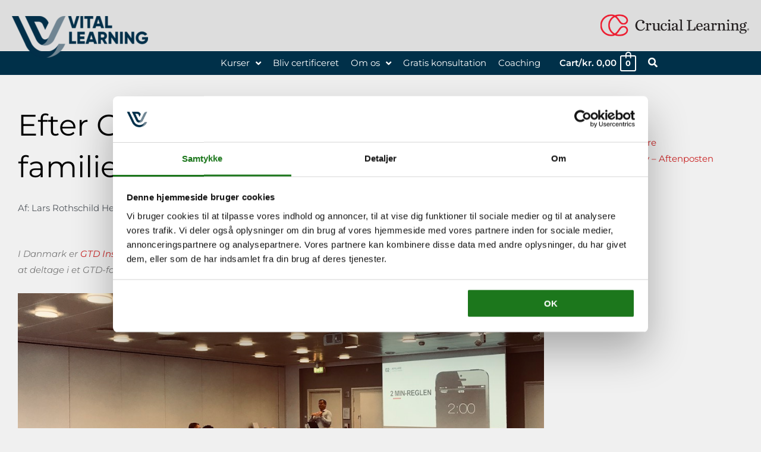

--- FILE ---
content_type: text/css
request_url: https://vitallearning.dk/wp-content/plugins/event-list-with-photo/assets/styles.css?ver=6.8.3
body_size: 1789
content:
#bmg-event .tribe-common-h5, 
.tribe-common .tribe-common-h6,
.tribe-common .tribe-common-h6 a:hover {
    font-family: "Helvetica Neue",Helvetica,-apple-system,BlinkMacSystemFont,Roboto,Arial,sans-serif;
    color: #141827;
    font-weight: 700;
}

#bmg-event .tribe-common-g-row {
    display: flex;
    flex-wrap: wrap;
}

#bmg-event .tribe-events-calendar-list__event {
    /* flex-direction: row-reverse; */
    justify-content: flex-end;
}

.tribe-events-calendar-list__month-separator, 
.tribe-event-date-start { 
    text-transform: capitalize; 
}
				
.tribe-tickets__tickets-wrapper  { 
    border: none; padding: 0px; margin: 0px; 
}
				
.tribe-tickets__tickets-wrapper form#tribe-tickets__tickets-form > * { 
    display: none; margin: 0px; 
}
				
.tribe-tickets__tickets-wrapper form#tribe-tickets__tickets-form * { 
    margin: 0px; padding: 0px;
}
				
.tribe-tickets__tickets-wrapper form#tribe-tickets__tickets-form  {  
    padding: 0px; border: none; margin: 0px;
}
				
.tribe-tickets__tickets-wrapper form#tribe-tickets__tickets-form button {  
    padding: 15px 25px; 
}
				
.tribe-tickets__tickets-wrapper form#tribe-tickets__tickets-form .tribe-tickets__tickets-footer { 
    display: block; float: right; border: none; 
} 
				
.tribe-tickets__tickets-footer.tribe-tickets__tickets-footer--active { 
    display: block !important; 
}
				
				
.title-bestill-wrap { 
    display:flex; width: 100%; 
}
				
.title-bestill-left { 
    display: flex;
    flex-direction: column;
    flex: 10; 
    padding-left: 10px;
    padding-right: 10px;
}
				
.title-bestill-right { 
    flex: 1; 
}
				
.venue-cost-wrap { 
    display:flex;align-content: center; 
}
				
.tribe-common-b2.tribe-common-b2--bold.tribe-events-virtual-virtual-event { 
    margin-right: 30px; 
}
				
html .tribe-events-c-small-cta.tribe-common-b3.tribe-events-calendar-list__event-cost {
    margin-top: 4px;
    margin-left: 1em;
}

#bmg-event .tribe-events-c-small-cta.tribe-common-b3.tribe-events-calendar-list__event-cost { 
    margin-top: 12px;
	margin-left: 0;
}

.tribe-events-c-small-cta.tribe-common-b3.tribe-events-calendar-list__event-cost a { 
    display: none; 
}

#bmg-event .tribe-events-calendar-list__month-separator {
    align-items: center;
    display: flex;
}

#bmg-event .tribe-events-calendar-list__month-separator:after {
    background-color: var(--tec-color-border-default);
    content: "";
    display: block;
    flex: auto;
    height: 1px;
    margin-left: 20px;
}

#bmg-event .tribe-common-g-row.tribe-events-calendar-list__event-row {
    margin-top: 40px;
    margin-bottom: 40px;
    /* margin: 48px calc(42px /2 * -1); */
}

#bmg-event .tribe-events-calendar-list__event-row {
    flex-wrap: nowrap;
}

#bmg-event .tribe-events-calendar-list__event-date-tag.tribe-common-g-col {
    padding-left: 24px;
    padding-right: 24px;
}

#bmg-event .tribe-events-calendar-list__event-date-tag-datetime {
    display: flex;
    flex-direction: column;
    height: 100%;
    padding-top: 4px;
    text-align: center;
}

#bmg-event .tribe-events-calendar-list__event-date-tag .tribe-events-calendar-list__event-datetime {
    font-family: "Helvetica Neue",Helvetica,-apple-system,BlinkMacSystemFont,Roboto,Arial,sans-serif;
    color: #141827;
    text-align: center;
}

#bmg-event .tribe-events-calendar-list__event-date-tag-weekday {
    font-family: "Helvetica Neue",Helvetica,-apple-system,BlinkMacSystemFont,Roboto,Arial,sans-serif;
    line-height: 1.5;
    font-weight: 400;
    color: #5d5d5d;
    text-transform: uppercase;
    margin-bottom: calc(4px * -1);
}

/* #bmg-event .tribe-events-calendar-list__event-date-tag-daynum,
#bmg-event .tribe-events-calendar-list__event-date-tag-weekday {
    display: flex;
    justify-content: center;
} */

/*
#bmg-event .tribe-events-calendar-list__event-wrapper {
    flex: 1 1 calc(11.111% * 8);
    width: calc(25% * 3 + 42px /2);
}
*/

#bmg-event .tribe-events-calendar-list__event-wrapper {
    flex: 1;
}

#bmg-event .tribe-common-b2 {
    font-weight: 400;
}
#bmg-event .tribe-events-calendar-list__event-title,
#bmg-event .tribe-events-calendar-list__event-title a:hover {
    color: #141827;
    font-family: "Helvetica Neue",Helvetica,-apple-system,BlinkMacSystemFont,Roboto,Arial,sans-serif;
    font-weight: 700;
    margin: 0 0 8px
}

#bmg-event .tribe-events-calendar-list__event-title:last-child {
    margin-bottom: 0;
}

#bmg-event .tribe-common-anchor-thin {
    border-bottom: 1px solid transparent;
    transition: color 0.2s ease, border-color 0.2s ease;
}

#bmg-event .tribe-common-anchor-thin:hover {
    border-bottom-color: 1px solid #141827;
}

#bmg-event .tribe-events-calendar-list__event-title-link:hover {
    border-color: currentColor;
    color: #141827
}

#bmg-event a, 
#bmg-event a:active, 
#bmg-event a:focus, 
#bmg-event a:hover, 
#bmg-event a:visited {
    color: #141827;
    outline: 0;
    text-decoration: none;
}

.tribe-events .tribe-events-calendar-list__event-title-link {
    color:#141827
}

.venue-cost-wrap {
    display: flex;
    margin-top: auto;
}

#bmg-event .tribe-events-c-small-cta.tribe-common-b3.tribe-events-calendar-list__event-cost {
    margin-top: 10px;
    font-size: 14px;
}

#bmg-event .tribe-events-c-small-cta.tribe-common-b3 {
    line-height: 1.38;
    font-family: "Helvetica Neue",Helvetica,-apple-system,BlinkMacSystemFont,Roboto,Arial,sans-serif;
    color: #141827;
    font-weight: 400;
}

#bmg-event .tribe-events-c-small-cta>* {
    margin-left: 0;
	font-weight: 600;
}

#bmg-event .tribe-events-calendar-list__event-featured-image-wrapper {
    margin-top: 7px;
	margin-right: 10px;
}
#bmg-event .tribe-events-calendar-list__event-featured-image-link img {
    width: 200px;
    height: auto;  
}

#bmg-event .tribe-events-calendar-list__event-description {
    font-family: "Helvetica Neue",Helvetica,-apple-system,BlinkMacSystemFont,Roboto,Arial,sans-serif;
    color: #141827;
    font-size: 16px;
    line-height: 1.32;
	margin-right: 10px;
}

#tribe-modal__attendee-registration .tribe-ticket__tickets-heading,
.tribe-tickets__attendee-tickets-footer-divider,
.bmg-ticket-form .tribe-tickets__tickets-footer .tribe-tickets__tickets-footer-quantity,
.bmg-ticket-form .tribe-tickets__tickets-footer .tribe-tickets__tickets-footer-total {
    display: none !important;
}

#tribe-modal__cart .tribe-tickets__tickets-item {
    display: flex;
    flex-direction: row;
    justify-content: space-between;
    background: #cdcdcd;
    padding: 20px 30px;
    margin-top: 35px;
}

#tribe-modal__cart .tribe-tickets__tickets-item-quantity {
    flex-basis: 50%;
    align-items: center;
    justify-content: flex-start;
}

#tribe-modal__cart .tribe-tickets__tickets-item-total-wrap {
    flex-basis: 50%;
    align-items: center;
    justify-content: flex-end;
}

.bmg-total {
    margin-right: 10px;
    margin-bottom: -3px;
}

#tribe-modal__cart .tribe-tickets__tickets-item-quantity > span {
    margin-right: 10px;
    font-size: 18px;
    color: #141827;
}

#tribe-modal__cart .tribe-amount {
    font-size: 18px;
    color: #141827;
    font-weight: 700;
}

#tribe-modal__cart .tribe-tickets__tickets-item-quantity-remove,
#tribe-modal__cart .tribe-tickets__tickets-item-quantity-add {
    background-color: #0170B9;
    border: 1px solid #0170B9;
    line-height: 1;
    width: 30px;
    height: 30px;
    display: flex;
    justify-content: center;
    align-items: center;
}

#tribe-modal__cart .bmg-remove-qty,
#tribe-modal__cart .bmg-add-qty {
    font-family: "Helvetica Neue",Helvetica,-apple-system,BlinkMacSystemFont,Roboto,Arial,sans-serif;
    color: #fff;
    font-size: 26px;
    font-weight: 400;
    padding: 0;
    margin: 0; 
}

#tribe-modal__cart .bmg-remove-qty {
    padding-bottom: 3px;
}

#tribe-modal__cart .tribe-tickets__tickets-item-quantity-number {
    background-color: #fff;
    height: 30px;
    border-radius: 0px;
}

#tribe-modal__cart .tribe-tickets__tickets-item-quantity-number-input {
    font-family: "Helvetica Neue",Helvetica,-apple-system,BlinkMacSystemFont,Roboto,Arial,sans-serif;
    color: #141827;
    font-size: 16px !important;
    font-weight: 600;
    text-align: center;
}

#tribe-modal__attendee-registration .tribe-tickets__attendee-tickets-footer {
    justify-content: space-between;
    margin-top: 35px;
}

#tribe-modal__attendee-registration .tribe-common-c-btn-link {
    padding: 11px 0;
    font-size: 16px;
    font-weight: 700;
}

#tribe-modal__attendee-registration .tribe-tickets__attendee-tickets-submit {
    padding: 10px 40px;
}


/*
html .tribe-common.event-tickets .tribe-common-c-btn, 
html .tribe-common.event-tickets a.tribe-common-c-btn {
    background-color: #01b6ad;
}
*/

.tribe-common span.bmg-total {
	margin-top: 3px;
    margin-right: 0.5em;
}

.tribe-common-b2.tribe-common-b2--bold.tribe-events-virtual-virtual-event {
	display: none;
}

#bmg-event span.tribe-events-calendar-list__event-venue-title.tribe-common-b2--bold {
    font-weight: 700;
    font-style: normal;
}


@media screen and (min-width: 768px) {
    #bmg-event .tribe-events-calendar-list__month-separator-text {
        font-family: "Helvetica Neue",Helvetica,-apple-system,BlinkMacSystemFont,Roboto,Arial,sans-serif;
        font-size: 16px;
        line-height: 1.62;
        font-weight: 400;
        color: #141827;
    }

    #bmg-event .tribe-events-calendar-list__event-date-tag {
        min-width: 90px;
        width: 11.111%
    }

    #bmg-event .tribe-events-calendar-list__event-date-tag-weekday {
        font-size: 11px;
    }

    #bmg-event .tribe-events-calendar-list__event-date-tag-daynum,
    #bmg-event .tribe-common-h4--min-medium {
        font-size: 24px;
        line-height: 1.42;
    }

    #bmg-event .tribe-events-calendar-list__event-wrapper {
        padding-left: 24px;
        padding-right: 24px;
    }

    #bmg-event .tribe-common-b2 {
        font-size: 14px;
        line-height: 1.62;
		margin-bottom: 1em;
    }
	
	
	#bmg-event .tribe-common-g-row--gutters {
		margin-left: calc(48px / 2 * -1);
		margin-right: calc(48px / 2 * -1);
	}	
	
}

@media screen and (max-width: 767px) {
    .title-bestill-wrap,
    #tribe-modal__cart .tribe-tickets__tickets-item,
    #tribe-modal__attendee-registration .tribe-tickets__attendee-tickets-footer {
        flex-wrap: wrap;
    }
    
    #bmg-event .title-bestill-first-left {
        flex-basis: 100%;
    }

	#bmg-event .title-bestill-left, #bmg-event .title-bestill-right {
			padding-left: 0;
			padding-right: 0;
			flex-basis: initial !important;
			margin-top: 20px;
	}	

	html #bmg-event .tribe-tickets__tickets-wrapper form#tribe-tickets__tickets-form .tribe-tickets__tickets-footer {
	    float: none !important;
	}
	
	
	/*
    .title-bestill-left, .title-bestill-right {
        flex-basis: 47%;
        padding-left: 0;
        padding-right: 0;
    }
*/
	
    #bmg-event .tribe-events-c-small-cta.tribe-common-b3 {
        font-weight: 700;
    }

    #tribe-modal__cart .tribe-tickets__tickets-item-total-wrap,
    #tribe-modal__cart .tribe-tickets__tickets-item-quantity {
        flex-basis: 100%;
    }
    #tribe-modal__cart .tribe-tickets__tickets-item-quantity-number {
        margin: 0px
    }

    #tribe-modal__attendee-registration .tribe-tickets__attendee-tickets-footer {
        justify-content: center;
    }

    #tribe-modal__attendee-registration .tribe-tickets__attendee-tickets-submit {
        margin-bottom: 20px;
    }
	
	form#tribe-tickets__tickets-form {
    	background: none! important;
	}

	.title-bestill-wrap {
    	margin-bottom: 2em;
	}

	time.tribe-events-calendar-list__event-date-tag-datetime {
    	display: none !important;
	}
	
	html .tribe-events .tribe-events-calendar-list__event-date-tag {
		flex: none;
		position: relative;
		width: 0;
		display: none;
	}
	
	.tribe-common .tribe-common-g-row--gutters>.tribe-common-g-col {
		padding-right: 0;
	}
	
	.venue-cost-wrap {
    	flex-direction: column;
	}

	.tribe-events .tribe-events-c-small-cta>* {
    	margin-left: 0;
	}
	
}

--- FILE ---
content_type: text/css
request_url: https://vitallearning.dk/wp-content/plugins/gtdq/assets/css/style.css?ver=6.8.3
body_size: 2430
content:
 /* RTL Support */
#gtdq.gtdq-he_IL *, #gtdq.gtdq-ar * {
    direction: rtl;
    unicode-bidi: embed;
}
 /* Decoration */
.hidden {
    display: none;
}
div#gtdq {
    max-width: 700px;
    margin: 0 auto;
}
.sr-hidden {
    position:absolute;
    left:-10000px;
    top:auto;
    width:1px;
    height:1px;
    overflow:hidden;
}
.vis-hidden {
    -ms-filter: "progid:DXImageTransform.Microsoft.Alpha(Opacity=0)";
    filter: alpha(opacity=0);
    -moz-opacity: 0;
    -khtml-opacity: 0;
    opacity: 0;
}
.gtdq-alert {
    background-color: #ffe9e9;
    color: #de5959;
    border: 1px solid #fbc4c4;
    padding 0.5em;
    margin-bottom: 1em;
}
.gtdq-ui.ui-dialog {
    background: #fff;
    border: 2px solid #392e2c;
}
.gtdq-ui.ui-dialog .ui-dialog-titlebar {
    background: #ccc;
}
.gtdq-ui.ui-dialog .ui-dialog-titlebar-close {
    display: none;    
}
.gtdq-ui.ui-dialog button {
    box-shadow: none;
    -moz-box-shadow: none;
    -webkit-box-shadow: none;
    box-shadow: none;
    -ms-filter: none;
    filter: none;
    border: 1px solid #392e2c;
    background: rgb(0,125,186);
    color: #fff;
    font-size: large;
}
.gtdq-td {
     -webkit-transition: all 1.5s ease;
     -moz-transition: all 1.5s ease;
     -o-transition: all 1.5s ease;
    transition: all 1.5s ease;
}
.gtdq-td.hovered {
    background-color: #ccc;
    border-color: #392e2c;
}
#gtdq input[type="radio"] {
     -webkit-appearance: none;
     -moz-appearance: none;
    appearance: none;
    outline: none;
    box-shadow: none;
    -moz-box-shadow: none;
    -webkit-box-shadow: none;
    box-shadow: none;
    -ms-filter: none;
    filter: none;
    border: 1px solid #392e2c;
    border-radius: 50%;
    width: 32px;
    height: 32px;
    background: #ccc;
}
#gtdq input[type="radio"]:checked {
    background: rgb(0,125,186);
}
/* Graph */
.gtdq-graph-wrap {
    width: 100%;
    max-width: 280px;
    margin-left: auto;
    margin-right: auto;
}
.gtdq-question-wrap:after {
    content: "";
    display: table;
    clear: both;
}
.gtdq-table {
    width: 100%;
    border: 2px solid #392e2c;
    border-spacing: none;
    content: "";
    display: table;
    clear: both;
    margin: 0;
    padding: 0;
    border-spacing: 0;
    border-collapse: collapse;
}
.gtdq-tr {
    max-height: 80px;
    margin: 0;
    padding: 0;
}
.gtdq-td {
    max-width: 80px;
    width: 25%;
    border: 1px solid #ccc;
    margin: 0;
    padding: 0;
}
.gtdq-td.tl {
    border-top: 2px solid #392e2c;
    border-left: 2px solid #392e2c;
}
.gtdq-td.tr {
    border-top: 2px solid #392e2c;
    border-right: 2px solid #392e2c;
}
.gtdq-td.bl {
    border-bottom: 2px solid #392e2c;
    border-left: 2px solid #392e2c;
}
.gtdq-td.br {
    border-bottom: 2px solid #392e2c;
    border-right: 2px solid #392e2c;
}
.gtdq-spacer {
    max-width: 80px;
    width: 100%;
    margin: 0;
    padding: 0;
}
.gtdq-score-label {
    font-weight: bold;
}
.gtdq-score-wrapper {
    font-size: large;
}
label.x-axis {
    margin: 0 auto;
    display: block;
    text-align: center;
    width: 100%;
}
label.y-axis {
    -webkit-transform: rotate(270deg);
    -moz-transform: rotate(270deg);
    -o-transform: rotate(270deg);
    -ms-transform: rotate(270deg);
    transform: rotate(270deg);
    display: block;
    position: relative;
    right: 55%;
    text-align: center;
    margin: 0 auto;
    bottom: 17.5em;
}
/* Questions */
.gtdq-question-table, .gtdq-question-tr, .gtdq-question-th {
    padding: 0.5em;
    background: transparent;
    font-size: medium;
}
.gtdq-question-tr {
    margin: 1em auto;
    padding-bottom: 1em;
    border: 2px solid #fff;
}
.gtdq-question-tr.unanswered {
    border: 2px solid #de5959;
}
.gtdq-question-tr:nth-child(even) {
    background: #eee;
}
.gtdq-question-tr::after {
    content: "";
    display: table;
    clear: both;
}
.gtdq-response-td {
    float: left;
    width: 20%;
    background: transparent;
}
.gtdq-response-td label, .gtdq-response-td input {
    word-wrap: initial;
    display: block;
    text-align: center;
    margin: 0 auto;
}
.gtdq-response-td label {
    font-size: x-small;
}
/* jQuery UI */
/*!jQuery UI - v1.11.4 - 2016-02-21
* http://jqueryui.com
* Includes: core.css, draggable.css, resizable.css, button.css, dialog.css, tooltip.css
* Copyright jQuery Foundation and other contributors; Licensed MIT */

/* Layout helpers
----------------------------------*/
.gtdq-ui .ui-helper-hidden {
	display: none;
}
.ui-helper-hidden-accessible {
	border: 0;
	clip: rect(0 0 0 0);
	height: 1px;
	margin: -1px;
	overflow: hidden;
	padding: 0;
	position: absolute;
	width: 1px;
}
.gtdq-ui .ui-helper-reset {
	margin: 0;
	padding: 0;
	border: 0;
	outline: 0;
	line-height: 1.3;
	text-decoration: none;
	font-size: 100%;
	list-style: none;
}
.gtdq-ui .ui-helper-clearfix:before,
.gtdq-ui .ui-helper-clearfix:after {
	content: "";
	display: table;
	border-collapse: collapse;
}
.gtdq-ui .ui-helper-clearfix:after {
	clear: both;
}
.gtdq-ui .ui-helper-clearfix {
	min-height: 0; /* support: IE7 */
}
.gtdq-ui .ui-helper-zfix {
	width: 100%;
	height: 100%;
	top: 0;
	left: 0;
	position: absolute;
	opacity: 0;
	filter:Alpha(Opacity=0); /* support: IE8 */
}

.gtdq-ui.ui-front {
	z-index: 100;
}


/* Interaction Cues
----------------------------------*/
.gtdq-ui .ui-state-disabled {
	cursor: default !important;
}


/* Icons
----------------------------------*/

/* states and images */
.gtdq-ui .ui-icon {
	display: block;
	text-indent: -99999px;
	overflow: hidden;
	background-repeat: no-repeat;
}


/* Misc visuals
----------------------------------*/

/* Overlays */
.gtdq-ui .ui-widget-overlay {
	position: fixed;
	top: 0;
	left: 0;
	width: 100%;
	height: 100%;
}
.gtdq-ui .ui-draggable-handle {
	-ms-touch-action: none;
	touch-action: none;
}
.gtdq-ui.ui-resizable {
	position: relative;
}
.gtdq-ui .ui-resizable-handle {
	position: absolute;
	font-size: 0.1px;
	display: block;
	-ms-touch-action: none;
	touch-action: none;
}
.gtdq-ui .ui-resizable-disabled .ui-resizable-handle,
.gtdq-ui .ui-resizable-autohide .ui-resizable-handle {
	display: none;
}
.gtdq-ui .ui-resizable-n {
	cursor: n-resize;
	height: 7px;
	width: 100%;
	top: -5px;
	left: 0;
}
.gtdq-ui .ui-resizable-s {
	cursor: s-resize;
	height: 7px;
	width: 100%;
	bottom: -5px;
	left: 0;
}
.gtdq-ui .ui-resizable-e {
	cursor: e-resize;
	width: 7px;
	right: -5px;
	top: 0;
	height: 100%;
}
.gtdq-ui .ui-resizable-w {
	cursor: w-resize;
	width: 7px;
	left: -5px;
	top: 0;
	height: 100%;
}
.gtdq-ui .ui-resizable-se {
	cursor: se-resize;
	width: 12px;
	height: 12px;
	right: 1px;
	bottom: 1px;
}
.gtdq-ui .ui-resizable-sw {
	cursor: sw-resize;
	width: 9px;
	height: 9px;
	left: -5px;
	bottom: -5px;
}
.gtdq-ui .ui-resizable-nw {
	cursor: nw-resize;
	width: 9px;
	height: 9px;
	left: -5px;
	top: -5px;
}
.gtdq-ui .ui-resizable-ne {
	cursor: ne-resize;
	width: 9px;
	height: 9px;
	right: -5px;
	top: -5px;
}
.gtdq-ui .ui-button {
	display: inline-block;
	position: relative;
	padding: 0;
	line-height: normal;
	margin-right: .1em;
	cursor: pointer;
	vertical-align: middle;
	text-align: center;
	overflow: visible; /* removes extra width in IE */
}
.gtdq-ui .ui-button,
.gtdq-ui .ui-button:link,
.gtdq-ui .ui-button:visited,
.gtdq-ui .ui-button:hover,
.gtdq-ui .ui-button:active {
	text-decoration: none;
}
/* to make room for the icon, a width needs to be set here */
.gtdq-ui .ui-button-icon-only {
	width: 2.2em;
}
/* button elements seem to need a little more width */
.gtdq-ui button.ui-button-icon-only {
	width: 2.4em;
}
.gtdq-ui .ui-button-icons-only {
	width: 3.4em;
}
.gtdq-ui button.ui-button-icons-only {
	width: 3.7em;
}

/* button text element */
.gtdq-ui .ui-button .ui-button-text {
	display: block;
	line-height: normal;
}
.gtdq-ui .ui-button-text-only .ui-button-text {
	padding: .4em 1em;
}
.gtdq-ui .ui-button-icon-only .ui-button-text,
.gtdq-ui .ui-button-icons-only .ui-button-text {
	padding: .4em;
	text-indent: -9999999px;
}
.gtdq-ui .ui-button-text-icon-primary .ui-button-text,
.gtdq-ui .ui-button-text-icons .ui-button-text {
	padding: .4em 1em .4em 2.1em;
}
.gtdq-ui .ui-button-text-icon-secondary .ui-button-text,
.gtdq-ui .ui-button-text-icons .ui-button-text {
	padding: .4em 2.1em .4em 1em;
}
.gtdq-ui .ui-button-text-icons .ui-button-text {
	padding-left: 2.1em;
	padding-right: 2.1em;
}
/* no icon support for input elements, provide padding by default */
.gtdq-ui input.ui-button {
	padding: .4em 1em;
}

/* button icon element(s) */
.gtdq-ui .ui-button-icon-only .ui-icon,
.gtdq-ui .ui-button-text-icon-primary .ui-icon,
.gtdq-ui .ui-button-text-icon-secondary .ui-icon,
.gtdq-ui .ui-button-text-icons .ui-icon,
.gtdq-ui .ui-button-icons-only .ui-icon {
	position: absolute;
	top: 50%;
	margin-top: -8px;
}
.gtdq-ui .ui-button-icon-only .ui-icon {
	left: 50%;
	margin-left: -8px;
}
.gtdq-ui .ui-button-text-icon-primary .ui-button-icon-primary,
.gtdq-ui .ui-button-text-icons .ui-button-icon-primary,
.gtdq-ui .ui-button-icons-only .ui-button-icon-primary {
	left: .5em;
}
.gtdq-ui .ui-button-text-icon-secondary .ui-button-icon-secondary,
.gtdq-ui .ui-button-text-icons .ui-button-icon-secondary,
.gtdq-ui .ui-button-icons-only .ui-button-icon-secondary {
	right: .5em;
}

/* button sets */
.gtdq-ui .ui-buttonset {
	margin-right: 7px;
}
.gtdq-ui .ui-buttonset .ui-button {
	margin-left: 0;
	margin-right: -.3em;
}

/* workarounds */
/* reset extra padding in Firefox, see h5bp.com/l */
.gtdq-ui input.ui-button::-moz-focus-inner,
.gtdq-ui button.ui-button::-moz-focus-inner {
	border: 0;
	padding: 0;
}
.gtdq-ui.ui-dialog {
	overflow: hidden;
	position: absolute;
	top: 0;
	left: 0;
	padding: .2em;
	outline: 0;
}
.gtdq-ui.ui-dialog .ui-dialog-titlebar {
	padding: .4em 1em;
	position: relative;
}
.gtdq-ui.ui-dialog .ui-dialog-title {
	float: left;
	margin: .1em 0;
	white-space: nowrap;
	width: 90%;
	overflow: hidden;
	text-overflow: ellipsis;
}
.gtdq-ui.ui-dialog .ui-dialog-titlebar-close {
	position: absolute;
	right: .3em;
	top: 50%;
	width: 20px;
	margin: -10px 0 0 0;
	padding: 1px;
	height: 20px;
}
.gtdq-ui.ui-dialog .ui-dialog-content {
	position: relative;
	border: 0;
	padding: .5em 1em;
	background: none;
	overflow: auto;
}
.gtdq-ui.ui-dialog .ui-dialog-buttonpane {
	text-align: left;
	border-width: 1px 0 0 0;
	background-image: none;
	margin-top: .5em;
	padding: .3em 1em .5em .4em;
}
.gtdq-ui.ui-dialog .ui-dialog-buttonpane .ui-dialog-buttonset {
	float: right;
}
.gtdq-ui.ui-dialog .ui-dialog-buttonpane button {
	margin: .5em .4em .5em 0;
	cursor: pointer;
}
.gtdq-ui.ui-dialog .ui-resizable-se {
	width: 12px;
	height: 12px;
	right: -5px;
	bottom: -5px;
	background-position: 16px 16px;
}
.gtdq-ui.ui-draggable .ui-dialog-titlebar {
	cursor: move;
}
.gtdq-ui.ui-tooltip {
    position: absolute;
    z-index: 99;
    user-select: none;
    pointer-events:none;
    padding: 0.25em;
    background: #fff;
    border: 1px solid #392e2c; 
}
/* Media Queries for larger screens */
@media only screen and (min-width: 641px) {
    .gtdq-graph-wrap {
        max-width: 480px;
    }
    .gtdq-tr {
        max-height: 120px;
    }
    .gtdq-td, .gtdq-spacer {
        max-width: 120px;
    }
    .gtdq-question-th {
        float: left;
        width: 33%;
    }
    .gtdq-response-td {
        float: left;
        width: 12%;
        background: transparent;
    }
    .gtdq-response-td label {
        font-size: small;
    }
    .quadrant-label-box-ul, .quadrant-label-box-ur, .quadrant-label-box-bl, .quadrant-label-box-br, .quadrant-label {
        width: 236px;
        height: 236px;
    }
    .quadrant-label {
        font-size: small;
    }
    #gtdq input[type="radio"] {
        width: 24px;
        height: 24px;
    }
}
@media only screen and (min-width: 1441px) { 
    .gtdq-graph-wrap {
        max-width: 640px;
    }
    .gtdq-tr {
        max-height: 160px;
    }
    .gtdq-td, .gtdq-spacer {
        max-width: 160px;
    }
    .gtdq-response-td label {
        font-size: normal;
    }
    .quadrant-label-box-ul, .quadrant-label-box-ur, .quadrant-label-box-bl, .quadrant-label-box-br, .quadrant-label {
        width: 316px;
        height: 316px;
    }
    .quadrant-label {
        font-size: inherit;
    }
}


/* facebook share link */
.gtdq-sharing .fb-share-link {
 background: #3d5a97;
 display: inline-block;
 color: white;
 vertical-align: middle;
 padding: 10px 20px;
}

.gtdq-sharing .fb-share-link .at-icon {
 width: 30px;
 height: 30px;
 float: left;
}

.gtdq-sharing .fb-share-link .share-label{
 display: inline-block;
 vertical-align: middle;
 line-height: 30px;
 font-weight: bold;
}

 .gtdq-sharing .fb-share-link:hover {
	 transform: scale(1.03);
	 transition: all 0.25s;
 }


--- FILE ---
content_type: text/css
request_url: https://vitallearning.dk/wp-content/uploads/elementor/css/post-13856.css?ver=1763455063
body_size: 290
content:
.elementor-kit-13856{--e-global-color-primary:#000000;--e-global-color-secondary:#54595F;--e-global-color-text:#7A7A7A;--e-global-color-accent:#61CE70;--e-global-color-9b33580:#E55300;--e-global-color-054423b:#679BAE;--e-global-color-18bb1c0:#62AB6C;--e-global-color-356b916:#D62828;--e-global-color-ba4a7b0:#003049;--e-global-color-9a65257:#6F8793;--e-global-typography-primary-font-family:"Montserrat";--e-global-typography-primary-font-weight:400;--e-global-typography-secondary-font-family:"Montserrat";--e-global-typography-secondary-font-weight:400;--e-global-typography-text-font-family:"Montserrat";--e-global-typography-text-font-weight:400;--e-global-typography-accent-font-family:"Montserrat";--e-global-typography-accent-font-weight:500;--e-global-typography-9d4a1ff-font-family:"Montserrat";--e-global-typography-9d4a1ff-font-size:16px;--e-global-typography-9d4a1ff-font-weight:600;--e-global-typography-9d4a1ff-text-transform:uppercase;--e-global-typography-5e0e831-font-size:16px;--e-global-typography-5e0e831-font-weight:500;--e-global-typography-5e0e831-font-style:italic;--e-global-typography-fe5ff9b-font-family:"Montserrat";--e-global-typography-fe5ff9b-font-size:18px;--e-global-typography-fe5ff9b-font-weight:400;--e-global-typography-fe5ff9b-line-height:28px;--e-global-typography-5febcfd-font-size:26px;--e-global-typography-5febcfd-font-weight:400;--e-global-typography-5febcfd-line-height:28px;--e-global-typography-65509c7-font-size:36px;--e-global-typography-65509c7-font-weight:400;background-color:#F0F0F0;}.elementor-kit-13856 e-page-transition{background-color:#FFBC7D;}.elementor-kit-13856 a{color:#C92424;}.elementor-kit-13856 a:hover{color:var( --e-global-color-356b916 );font-weight:500;}body{overflow-x:inherit !important;}.elementor a, .elementor a:link, .elementor a:focus, .elementor a:active, .elementor a:hover{text-decoration:inherit !important;}.elementor a:link, .elementor .smooth-hover a:link, {transition:inherit;}.elementor-kit-13856 h1{font-size:50px;font-weight:400;}.elementor-kit-13856 h2{font-size:40px;}.elementor-section.elementor-section-boxed > .elementor-container{max-width:1240px;}.e-con{--container-max-width:1240px;}.elementor-widget:not(:last-child){margin-block-end:20px;}.elementor-element{--widgets-spacing:20px 20px;--widgets-spacing-row:20px;--widgets-spacing-column:20px;}{}h1.entry-title{display:var(--page-title-display);}@media(max-width:1024px){.elementor-section.elementor-section-boxed > .elementor-container{max-width:1024px;}.e-con{--container-max-width:1024px;}}@media(max-width:767px){.elementor-section.elementor-section-boxed > .elementor-container{max-width:767px;}.e-con{--container-max-width:767px;}}

--- FILE ---
content_type: text/css
request_url: https://vitallearning.dk/wp-content/uploads/elementor/css/post-13868.css?ver=1763455064
body_size: 1766
content:
.elementor-13868 .elementor-element.elementor-element-661d0eb4.ob-is-breaking-bad > .elementor-container{justify-content:flex-start !important;flex-direction:row;}.elementor-13868 .elementor-element.elementor-element-661d0eb4.ob-is-breaking-bad.ob-bb-inner > .elementor-container{justify-content:flex-start !important;flex-direction:row;}.elementor-13868 .elementor-element.elementor-element-661d0eb4.ob-is-breaking-bad.ob-is-glider > .elementor-container.swiper-vertical{flex-direction:column;}.elementor-13868 .elementor-element.elementor-element-661d0eb4.ob-is-breaking-bad.ob-is-glider.ob-bb-inner > .elementor-container.swiper-vertical{flex-direction:column;}.elementor-13868 .elementor-element.elementor-element-661d0eb4.ob-is-breaking-bad.ob-bb-inner{width:100%;flex:unset;align-self:inherit;}.elementor-13868 .elementor-element.elementor-element-661d0eb4{transition:background 0.3s, border 0.3s, border-radius 0.3s, box-shadow 0.3s;}.elementor-13868 .elementor-element.elementor-element-661d0eb4 > .elementor-background-overlay{transition:background 0.3s, border-radius 0.3s, opacity 0.3s;}.elementor-13868 .elementor-element.elementor-element-4bcd8af2.elementor-column{align-self:inherit;cursor:default;}.elementor-13868 .elementor-element.elementor-element-44a36c6a{--spacer-size:20px;}.elementor-widget-text-editor{font-family:var( --e-global-typography-text-font-family ), Sans-serif;font-weight:var( --e-global-typography-text-font-weight );color:var( --e-global-color-text );}.elementor-widget-text-editor.ob-postman blockquote{font-family:var( --e-global-typography-text-font-family ), Sans-serif;font-weight:var( --e-global-typography-text-font-weight );}.elementor-widget-text-editor.ob-postman blockquote cite{font-family:var( --e-global-typography-text-font-family ), Sans-serif;font-weight:var( --e-global-typography-text-font-weight );}.elementor-widget-text-editor.elementor-drop-cap-view-stacked .elementor-drop-cap{background-color:var( --e-global-color-primary );}.elementor-widget-text-editor.elementor-drop-cap-view-framed .elementor-drop-cap, .elementor-widget-text-editor.elementor-drop-cap-view-default .elementor-drop-cap{color:var( --e-global-color-primary );border-color:var( --e-global-color-primary );}.elementor-13868 .elementor-element.elementor-element-9e91468.ob-harakiri{writing-mode:inherit;}.elementor-13868 .elementor-element.elementor-element-9e91468.ob-harakiri .elementor-heading-title{writing-mode:inherit;}.elementor-13868 .elementor-element.elementor-element-9e91468.ob-harakiri div{writing-mode:inherit;}.elementor-13868 .elementor-element.elementor-element-9e91468.ob-harakiri > div, .elementor-13868 .elementor-element.elementor-element-9e91468.ob-harakiri > h1, .elementor-13868 .elementor-element.elementor-element-9e91468.ob-harakiri > h2, .elementor-13868 .elementor-element.elementor-element-9e91468.ob-harakiri > h3, .elementor-13868 .elementor-element.elementor-element-9e91468.ob-harakiri > h4, .elementor-13868 .elementor-element.elementor-element-9e91468.ob-harakiri > h5, .elementor-13868 .elementor-element.elementor-element-9e91468.ob-harakiri > h6, .elementor-13868 .elementor-element.elementor-element-9e91468.ob-harakiri > p{transform:rotate(0deg);}.elementor-13868 .elementor-element.elementor-element-9e91468 > div{text-indent:0px;mix-blend-mode:inherit;}.elementor-13868 .elementor-element.elementor-element-3722c5aa:not(.elementor-motion-effects-element-type-background), .elementor-13868 .elementor-element.elementor-element-3722c5aa > .elementor-motion-effects-container > .elementor-motion-effects-layer{background-color:#6F8793;}.elementor-13868 .elementor-element.elementor-element-3722c5aa.ob-is-breaking-bad > .elementor-container{justify-content:flex-start !important;flex-direction:row;}.elementor-13868 .elementor-element.elementor-element-3722c5aa.ob-is-breaking-bad.ob-bb-inner > .elementor-container{justify-content:flex-start !important;flex-direction:row;}.elementor-13868 .elementor-element.elementor-element-3722c5aa.ob-is-breaking-bad.ob-is-glider > .elementor-container.swiper-vertical{flex-direction:column;}.elementor-13868 .elementor-element.elementor-element-3722c5aa.ob-is-breaking-bad.ob-is-glider.ob-bb-inner > .elementor-container.swiper-vertical{flex-direction:column;}.elementor-13868 .elementor-element.elementor-element-3722c5aa.ob-is-breaking-bad.ob-bb-inner{width:100%;flex:unset;align-self:inherit;}.elementor-13868 .elementor-element.elementor-element-3722c5aa{transition:background 0.3s, border 0.3s, border-radius 0.3s, box-shadow 0.3s;padding:0px 0px 0px 0px;}.elementor-13868 .elementor-element.elementor-element-3722c5aa > .elementor-background-overlay{transition:background 0.3s, border-radius 0.3s, opacity 0.3s;}.elementor-bc-flex-widget .elementor-13868 .elementor-element.elementor-element-48a954e.elementor-column .elementor-widget-wrap{align-items:center;}.elementor-13868 .elementor-element.elementor-element-48a954e.elementor-column.elementor-element[data-element_type="column"] > .elementor-widget-wrap.elementor-element-populated{align-content:center;align-items:center;}.elementor-13868 .elementor-element.elementor-element-48a954e.elementor-column{align-self:inherit;cursor:default;}.elementor-13868 .elementor-element.elementor-element-48a954e > .elementor-element-populated{transition:background 0.3s, border 0.3s, border-radius 0.3s, box-shadow 0.3s;}.elementor-13868 .elementor-element.elementor-element-48a954e > .elementor-element-populated > .elementor-background-overlay{transition:background 0.3s, border-radius 0.3s, opacity 0.3s;}.elementor-widget-image .widget-image-caption{color:var( --e-global-color-text );font-family:var( --e-global-typography-text-font-family ), Sans-serif;font-weight:var( --e-global-typography-text-font-weight );}.elementor-13868 .elementor-element.elementor-element-2ec5b9de > .elementor-widget-container{margin:0px 0px 0px 0px;padding:0px 0px 0px 0px;}body:not(.rtl) .elementor-13868 .elementor-element.elementor-element-2ec5b9de{left:-1px;}body.rtl .elementor-13868 .elementor-element.elementor-element-2ec5b9de{right:-1px;}.elementor-13868 .elementor-element.elementor-element-2ec5b9de{top:-27px;text-align:right;}.elementor-13868 .elementor-element.elementor-element-2ec5b9de img{width:106px;opacity:1;}.elementor-13868 .elementor-element.elementor-element-20980c1d{--spacer-size:20px;}.elementor-13868 .elementor-element.elementor-element-57dee793.elementor-column{align-self:inherit;cursor:default;}.elementor-13868 .elementor-element.elementor-element-57dee793 > .elementor-element-populated{transition:background 0.3s, border 0.3s, border-radius 0.3s, box-shadow 0.3s;padding:5px 0px 10px 0px;}.elementor-13868 .elementor-element.elementor-element-57dee793 > .elementor-element-populated > .elementor-background-overlay{transition:background 0.3s, border-radius 0.3s, opacity 0.3s;}.elementor-13868 .elementor-element.elementor-element-582cdf38.ob-is-breaking-bad > .elementor-container{justify-content:flex-start !important;flex-direction:row;}.elementor-13868 .elementor-element.elementor-element-582cdf38.ob-is-breaking-bad.ob-bb-inner > .elementor-container{justify-content:flex-start !important;flex-direction:row;}.elementor-13868 .elementor-element.elementor-element-582cdf38.ob-is-breaking-bad.ob-is-glider > .elementor-container.swiper-vertical{flex-direction:column;}.elementor-13868 .elementor-element.elementor-element-582cdf38.ob-is-breaking-bad.ob-is-glider.ob-bb-inner > .elementor-container.swiper-vertical{flex-direction:column;}.elementor-13868 .elementor-element.elementor-element-582cdf38.ob-is-breaking-bad.ob-bb-inner{width:100%;flex:unset;align-self:inherit;}.elementor-13868 .elementor-element.elementor-element-582cdf38{border-style:solid;border-width:0px 0px 3px 0px;border-color:var( --e-global-color-astglobalcolor5 );margin-top:0px;margin-bottom:0px;padding:0px 0px 2px 0px;}.elementor-13868 .elementor-element.elementor-element-48dedaba > .elementor-widget-wrap > .elementor-widget:not(.elementor-widget__width-auto):not(.elementor-widget__width-initial):not(:last-child):not(.elementor-absolute){margin-bottom:0px;}.elementor-13868 .elementor-element.elementor-element-48dedaba.elementor-column{align-self:inherit;cursor:default;}.elementor-widget-heading .elementor-heading-title{font-family:var( --e-global-typography-primary-font-family ), Sans-serif;font-weight:var( --e-global-typography-primary-font-weight );color:var( --e-global-color-primary );}.elementor-13868 .elementor-element.elementor-element-60e08d68.ob-harakiri{writing-mode:inherit;}.elementor-13868 .elementor-element.elementor-element-60e08d68.ob-harakiri .elementor-heading-title{writing-mode:inherit;}.elementor-13868 .elementor-element.elementor-element-60e08d68.ob-harakiri div{writing-mode:inherit;}.elementor-13868 .elementor-element.elementor-element-60e08d68{text-align:left;}.elementor-13868 .elementor-element.elementor-element-60e08d68 .elementor-heading-title{font-family:"Montserrat", Sans-serif;font-size:27px;font-weight:500;font-style:italic;color:var( --e-global-color-astglobalcolor5 );}.elementor-13868 .elementor-element.elementor-element-60e08d68.ob-harakiri > div, .elementor-13868 .elementor-element.elementor-element-60e08d68.ob-harakiri > h1, .elementor-13868 .elementor-element.elementor-element-60e08d68.ob-harakiri > h2, .elementor-13868 .elementor-element.elementor-element-60e08d68.ob-harakiri > h3, .elementor-13868 .elementor-element.elementor-element-60e08d68.ob-harakiri > h4, .elementor-13868 .elementor-element.elementor-element-60e08d68.ob-harakiri > h5, .elementor-13868 .elementor-element.elementor-element-60e08d68.ob-harakiri > h6, .elementor-13868 .elementor-element.elementor-element-60e08d68.ob-harakiri > p{transform:rotate(0deg);}.elementor-13868 .elementor-element.elementor-element-60e08d68 > div{text-indent:0px;mix-blend-mode:inherit;}.elementor-bc-flex-widget .elementor-13868 .elementor-element.elementor-element-4d56fd31.elementor-column .elementor-widget-wrap{align-items:center;}.elementor-13868 .elementor-element.elementor-element-4d56fd31.elementor-column.elementor-element[data-element_type="column"] > .elementor-widget-wrap.elementor-element-populated{align-content:center;align-items:center;}.elementor-13868 .elementor-element.elementor-element-4d56fd31.elementor-column{align-self:inherit;cursor:default;}.elementor-13868 .elementor-element.elementor-element-4a44fc6d.ob-harakiri{writing-mode:inherit;}.elementor-13868 .elementor-element.elementor-element-4a44fc6d.ob-harakiri .elementor-heading-title{writing-mode:inherit;}.elementor-13868 .elementor-element.elementor-element-4a44fc6d.ob-harakiri div{writing-mode:inherit;}.elementor-13868 .elementor-element.elementor-element-4a44fc6d .elementor-heading-title{font-family:"Montserrat", Sans-serif;font-size:15px;font-weight:500;line-height:1.2em;color:var( --e-global-color-astglobalcolor5 );}.elementor-13868 .elementor-element.elementor-element-4a44fc6d.ob-harakiri > div, .elementor-13868 .elementor-element.elementor-element-4a44fc6d.ob-harakiri > h1, .elementor-13868 .elementor-element.elementor-element-4a44fc6d.ob-harakiri > h2, .elementor-13868 .elementor-element.elementor-element-4a44fc6d.ob-harakiri > h3, .elementor-13868 .elementor-element.elementor-element-4a44fc6d.ob-harakiri > h4, .elementor-13868 .elementor-element.elementor-element-4a44fc6d.ob-harakiri > h5, .elementor-13868 .elementor-element.elementor-element-4a44fc6d.ob-harakiri > h6, .elementor-13868 .elementor-element.elementor-element-4a44fc6d.ob-harakiri > p{transform:rotate(0deg);}.elementor-13868 .elementor-element.elementor-element-4a44fc6d > div{text-indent:0px;mix-blend-mode:inherit;}.elementor-13868 .elementor-element.elementor-element-5847e89c.elementor-column{align-self:inherit;cursor:default;}.elementor-13868 .elementor-element.elementor-element-4f1230ed:not(.elementor-motion-effects-element-type-background), .elementor-13868 .elementor-element.elementor-element-4f1230ed > .elementor-motion-effects-container > .elementor-motion-effects-layer{background-color:#D8D8D8;}.elementor-13868 .elementor-element.elementor-element-4f1230ed.ob-is-breaking-bad > .elementor-container{justify-content:flex-start !important;flex-direction:row;}.elementor-13868 .elementor-element.elementor-element-4f1230ed.ob-is-breaking-bad.ob-bb-inner > .elementor-container{justify-content:flex-start !important;flex-direction:row;}.elementor-13868 .elementor-element.elementor-element-4f1230ed.ob-is-breaking-bad.ob-is-glider > .elementor-container.swiper-vertical{flex-direction:column;}.elementor-13868 .elementor-element.elementor-element-4f1230ed.ob-is-breaking-bad.ob-is-glider.ob-bb-inner > .elementor-container.swiper-vertical{flex-direction:column;}.elementor-13868 .elementor-element.elementor-element-4f1230ed.ob-is-breaking-bad.ob-bb-inner{width:100%;flex:unset;align-self:inherit;}.elementor-13868 .elementor-element.elementor-element-4f1230ed{transition:background 0.3s, border 0.3s, border-radius 0.3s, box-shadow 0.3s;}.elementor-13868 .elementor-element.elementor-element-4f1230ed > .elementor-background-overlay{transition:background 0.3s, border-radius 0.3s, opacity 0.3s;}.elementor-13868 .elementor-element.elementor-element-78c23d95.elementor-column{align-self:inherit;cursor:default;}.elementor-13868 .elementor-element.elementor-element-2698e6f3{--spacer-size:50px;}.elementor-13868 .elementor-element.elementor-element-4c62105d:not(.elementor-motion-effects-element-type-background), .elementor-13868 .elementor-element.elementor-element-4c62105d > .elementor-motion-effects-container > .elementor-motion-effects-layer{background-color:#D8D8D8;}.elementor-13868 .elementor-element.elementor-element-4c62105d.ob-is-breaking-bad > .elementor-container{justify-content:flex-start !important;flex-direction:row;}.elementor-13868 .elementor-element.elementor-element-4c62105d.ob-is-breaking-bad.ob-bb-inner > .elementor-container{justify-content:flex-start !important;flex-direction:row;}.elementor-13868 .elementor-element.elementor-element-4c62105d.ob-is-breaking-bad.ob-is-glider > .elementor-container.swiper-vertical{flex-direction:column;}.elementor-13868 .elementor-element.elementor-element-4c62105d.ob-is-breaking-bad.ob-is-glider.ob-bb-inner > .elementor-container.swiper-vertical{flex-direction:column;}.elementor-13868 .elementor-element.elementor-element-4c62105d.ob-is-breaking-bad.ob-bb-inner{width:100%;flex:unset;align-self:inherit;}.elementor-13868 .elementor-element.elementor-element-4c62105d{transition:background 0.3s, border 0.3s, border-radius 0.3s, box-shadow 0.3s;}.elementor-13868 .elementor-element.elementor-element-4c62105d > .elementor-background-overlay{transition:background 0.3s, border-radius 0.3s, opacity 0.3s;}.elementor-13868 .elementor-element.elementor-element-74ad75e5.elementor-column{align-self:inherit;cursor:default;}.elementor-13868 .elementor-element.elementor-element-7561fc2f > .elementor-widget-wrap > .elementor-widget:not(.elementor-widget__width-auto):not(.elementor-widget__width-initial):not(:last-child):not(.elementor-absolute){margin-bottom:0px;}.elementor-13868 .elementor-element.elementor-element-7561fc2f.elementor-column{align-self:inherit;cursor:default;}.elementor-13868 .elementor-element.elementor-element-34f93a77.ob-is-breaking-bad > .elementor-container{justify-content:flex-start !important;flex-direction:row;}.elementor-13868 .elementor-element.elementor-element-34f93a77.ob-is-breaking-bad.ob-bb-inner > .elementor-container{justify-content:flex-start !important;flex-direction:row;}.elementor-13868 .elementor-element.elementor-element-34f93a77.ob-is-breaking-bad.ob-is-glider > .elementor-container.swiper-vertical{flex-direction:column;}.elementor-13868 .elementor-element.elementor-element-34f93a77.ob-is-breaking-bad.ob-is-glider.ob-bb-inner > .elementor-container.swiper-vertical{flex-direction:column;}.elementor-13868 .elementor-element.elementor-element-34f93a77.ob-is-breaking-bad.ob-bb-inner{width:100%;flex:unset;align-self:inherit;}.elementor-13868 .elementor-element.elementor-element-34f93a77{margin-top:0px;margin-bottom:0px;padding:0px 0px 0px 0px;}.elementor-13868 .elementor-element.elementor-element-5df6722e > .elementor-widget-wrap > .elementor-widget:not(.elementor-widget__width-auto):not(.elementor-widget__width-initial):not(:last-child):not(.elementor-absolute){margin-bottom:0px;}.elementor-13868 .elementor-element.elementor-element-5df6722e.elementor-column{align-self:inherit;cursor:default;}.elementor-13868 .elementor-element.elementor-element-2df38567{text-align:left;}.elementor-13868 .elementor-element.elementor-element-2df38567 img{width:171px;}.elementor-13868 .elementor-element.elementor-element-2bccd520 > .elementor-widget-wrap > .elementor-widget:not(.elementor-widget__width-auto):not(.elementor-widget__width-initial):not(:last-child):not(.elementor-absolute){margin-bottom:0px;}.elementor-13868 .elementor-element.elementor-element-2bccd520.elementor-column{align-self:inherit;cursor:default;}.elementor-13868 .elementor-element.elementor-element-226f864e.ob-harakiri{writing-mode:inherit;}.elementor-13868 .elementor-element.elementor-element-226f864e.ob-harakiri .elementor-heading-title{writing-mode:inherit;}.elementor-13868 .elementor-element.elementor-element-226f864e.ob-harakiri div{writing-mode:inherit;}.elementor-13868 .elementor-element.elementor-element-226f864e{font-family:"Montserrat", Sans-serif;font-size:15px;font-weight:500;line-height:1.4em;color:var( --e-global-color-astglobalcolor1 );}.elementor-13868 .elementor-element.elementor-element-226f864e.ob-harakiri > div, .elementor-13868 .elementor-element.elementor-element-226f864e.ob-harakiri > h1, .elementor-13868 .elementor-element.elementor-element-226f864e.ob-harakiri > h2, .elementor-13868 .elementor-element.elementor-element-226f864e.ob-harakiri > h3, .elementor-13868 .elementor-element.elementor-element-226f864e.ob-harakiri > h4, .elementor-13868 .elementor-element.elementor-element-226f864e.ob-harakiri > h5, .elementor-13868 .elementor-element.elementor-element-226f864e.ob-harakiri > h6, .elementor-13868 .elementor-element.elementor-element-226f864e.ob-harakiri > p{transform:rotate(0deg);}.elementor-13868 .elementor-element.elementor-element-226f864e > div{text-indent:0px;mix-blend-mode:inherit;}.elementor-13868 .elementor-element.elementor-element-14805baa.elementor-column{align-self:inherit;cursor:default;}.elementor-13868 .elementor-element.elementor-element-4f79da32.ob-is-breaking-bad > .elementor-container{justify-content:flex-start !important;flex-direction:row;}.elementor-13868 .elementor-element.elementor-element-4f79da32.ob-is-breaking-bad.ob-bb-inner > .elementor-container{justify-content:flex-start !important;flex-direction:row;}.elementor-13868 .elementor-element.elementor-element-4f79da32.ob-is-breaking-bad.ob-is-glider > .elementor-container.swiper-vertical{flex-direction:column;}.elementor-13868 .elementor-element.elementor-element-4f79da32.ob-is-breaking-bad.ob-is-glider.ob-bb-inner > .elementor-container.swiper-vertical{flex-direction:column;}.elementor-13868 .elementor-element.elementor-element-4f79da32.ob-is-breaking-bad.ob-bb-inner{width:100%;flex:unset;align-self:inherit;}.elementor-13868 .elementor-element.elementor-element-229da129.elementor-column{align-self:inherit;cursor:default;}.elementor-13868 .elementor-element.elementor-element-e1058d5{text-align:right;}.elementor-13868 .elementor-element.elementor-element-e1058d5 img{width:90px;}.elementor-13868 .elementor-element.elementor-element-21651819 > .elementor-widget-wrap > .elementor-widget:not(.elementor-widget__width-auto):not(.elementor-widget__width-initial):not(:last-child):not(.elementor-absolute){margin-bottom:0px;}.elementor-13868 .elementor-element.elementor-element-21651819.elementor-column{align-self:inherit;cursor:default;}.elementor-13868 .elementor-element.elementor-element-21651819 > .elementor-element-populated{margin:0px 0px 0px 5px;--e-column-margin-right:0px;--e-column-margin-left:5px;}.elementor-13868 .elementor-element.elementor-element-3831351f{text-align:left;}.elementor-13868 .elementor-element.elementor-element-3831351f img{width:140px;}.elementor-13868 .elementor-element.elementor-element-7c71ba57.ob-harakiri{writing-mode:inherit;}.elementor-13868 .elementor-element.elementor-element-7c71ba57.ob-harakiri .elementor-heading-title{writing-mode:inherit;}.elementor-13868 .elementor-element.elementor-element-7c71ba57.ob-harakiri div{writing-mode:inherit;}.elementor-13868 .elementor-element.elementor-element-7c71ba57 > .elementor-widget-container{margin:10px 0px 0px 0px;}.elementor-13868 .elementor-element.elementor-element-7c71ba57 .elementor-heading-title{font-family:"Montserrat", Sans-serif;font-size:15px;font-weight:500;color:var( --e-global-color-astglobalcolor1 );}.elementor-13868 .elementor-element.elementor-element-7c71ba57.ob-harakiri > div, .elementor-13868 .elementor-element.elementor-element-7c71ba57.ob-harakiri > h1, .elementor-13868 .elementor-element.elementor-element-7c71ba57.ob-harakiri > h2, .elementor-13868 .elementor-element.elementor-element-7c71ba57.ob-harakiri > h3, .elementor-13868 .elementor-element.elementor-element-7c71ba57.ob-harakiri > h4, .elementor-13868 .elementor-element.elementor-element-7c71ba57.ob-harakiri > h5, .elementor-13868 .elementor-element.elementor-element-7c71ba57.ob-harakiri > h6, .elementor-13868 .elementor-element.elementor-element-7c71ba57.ob-harakiri > p{transform:rotate(0deg);}.elementor-13868 .elementor-element.elementor-element-7c71ba57 > div{text-indent:0px;mix-blend-mode:inherit;}.elementor-13868 .elementor-element.elementor-element-334909d1.elementor-column{align-self:inherit;cursor:default;}.elementor-13868 .elementor-element.elementor-element-7792a201:not(.elementor-motion-effects-element-type-background), .elementor-13868 .elementor-element.elementor-element-7792a201 > .elementor-motion-effects-container > .elementor-motion-effects-layer{background-color:#D8D8D8;}.elementor-13868 .elementor-element.elementor-element-7792a201.ob-is-breaking-bad > .elementor-container{justify-content:flex-start !important;flex-direction:row;}.elementor-13868 .elementor-element.elementor-element-7792a201.ob-is-breaking-bad.ob-bb-inner > .elementor-container{justify-content:flex-start !important;flex-direction:row;}.elementor-13868 .elementor-element.elementor-element-7792a201.ob-is-breaking-bad.ob-is-glider > .elementor-container.swiper-vertical{flex-direction:column;}.elementor-13868 .elementor-element.elementor-element-7792a201.ob-is-breaking-bad.ob-is-glider.ob-bb-inner > .elementor-container.swiper-vertical{flex-direction:column;}.elementor-13868 .elementor-element.elementor-element-7792a201.ob-is-breaking-bad.ob-bb-inner{width:100%;flex:unset;align-self:inherit;}.elementor-13868 .elementor-element.elementor-element-7792a201{transition:background 0.3s, border 0.3s, border-radius 0.3s, box-shadow 0.3s;}.elementor-13868 .elementor-element.elementor-element-7792a201 > .elementor-background-overlay{transition:background 0.3s, border-radius 0.3s, opacity 0.3s;}.elementor-13868 .elementor-element.elementor-element-620a0c8f.elementor-column{align-self:inherit;cursor:default;}.elementor-13868 .elementor-element.elementor-element-5937ee8f{--spacer-size:20px;}.elementor-13868 .elementor-element.elementor-element-3500dea7:not(.elementor-motion-effects-element-type-background), .elementor-13868 .elementor-element.elementor-element-3500dea7 > .elementor-motion-effects-container > .elementor-motion-effects-layer{background-color:#D8D8D8;}.elementor-13868 .elementor-element.elementor-element-3500dea7.ob-is-breaking-bad > .elementor-container{justify-content:flex-start !important;flex-direction:row;}.elementor-13868 .elementor-element.elementor-element-3500dea7.ob-is-breaking-bad.ob-bb-inner > .elementor-container{justify-content:flex-start !important;flex-direction:row;}.elementor-13868 .elementor-element.elementor-element-3500dea7.ob-is-breaking-bad.ob-is-glider > .elementor-container.swiper-vertical{flex-direction:column;}.elementor-13868 .elementor-element.elementor-element-3500dea7.ob-is-breaking-bad.ob-is-glider.ob-bb-inner > .elementor-container.swiper-vertical{flex-direction:column;}.elementor-13868 .elementor-element.elementor-element-3500dea7.ob-is-breaking-bad.ob-bb-inner{width:100%;flex:unset;align-self:inherit;}.elementor-13868 .elementor-element.elementor-element-3500dea7{transition:background 0.3s, border 0.3s, border-radius 0.3s, box-shadow 0.3s;}.elementor-13868 .elementor-element.elementor-element-3500dea7 > .elementor-background-overlay{transition:background 0.3s, border-radius 0.3s, opacity 0.3s;}.elementor-13868 .elementor-element.elementor-element-12d7e5ab.elementor-column{align-self:inherit;cursor:default;}.elementor-13868 .elementor-element.elementor-element-1573e203{--spacer-size:600px;}.elementor-theme-builder-content-area{height:400px;}.elementor-location-header:before, .elementor-location-footer:before{content:"";display:table;clear:both;}@media(min-width:768px){.elementor-13868 .elementor-element.elementor-element-48a954e{width:24.962%;}.elementor-13868 .elementor-element.elementor-element-57dee793{width:47.221%;}.elementor-13868 .elementor-element.elementor-element-48dedaba{width:45.054%;}.elementor-13868 .elementor-element.elementor-element-4d56fd31{width:54.946%;}.elementor-13868 .elementor-element.elementor-element-5847e89c{width:27.483%;}.elementor-13868 .elementor-element.elementor-element-74ad75e5{width:15%;}.elementor-13868 .elementor-element.elementor-element-7561fc2f{width:34.206%;}.elementor-13868 .elementor-element.elementor-element-5df6722e{width:40.913%;}.elementor-13868 .elementor-element.elementor-element-2bccd520{width:59.087%;}.elementor-13868 .elementor-element.elementor-element-14805baa{width:35.775%;}.elementor-13868 .elementor-element.elementor-element-229da129{width:43.869%;}.elementor-13868 .elementor-element.elementor-element-21651819{width:56.13%;}.elementor-13868 .elementor-element.elementor-element-334909d1{width:15%;}}@media(max-width:1024px) and (min-width:768px){.elementor-13868 .elementor-element.elementor-element-48dedaba{width:50%;}.elementor-13868 .elementor-element.elementor-element-4d56fd31{width:50%;}}@media(max-width:1024px){.elementor-13868 .elementor-element.elementor-element-2ec5b9de{top:-6px;}.elementor-13868 .elementor-element.elementor-element-2ec5b9de img{width:106px;}}@media(max-width:767px){.elementor-13868 .elementor-element.elementor-element-48a954e{width:25%;}.elementor-13868 .elementor-element.elementor-element-48a954e > .elementor-element-populated{margin:0px 10px 0px 0px;--e-column-margin-right:10px;--e-column-margin-left:0px;padding:0px 0px 0px 0px;}.elementor-13868 .elementor-element.elementor-element-2ec5b9de > .elementor-widget-container{margin:0px 0px 0px 010px;}body:not(.rtl) .elementor-13868 .elementor-element.elementor-element-2ec5b9de{left:0px;}body.rtl .elementor-13868 .elementor-element.elementor-element-2ec5b9de{right:0px;}.elementor-13868 .elementor-element.elementor-element-2ec5b9de{top:11%;}.elementor-13868 .elementor-element.elementor-element-57dee793{width:70%;}.elementor-13868 .elementor-element.elementor-element-5df6722e{width:40%;}.elementor-13868 .elementor-element.elementor-element-5df6722e > .elementor-element-populated{margin:0px 20px 0px 0px;--e-column-margin-right:20px;--e-column-margin-left:0px;}.elementor-13868 .elementor-element.elementor-element-2bccd520{width:60%;}.elementor-13868 .elementor-element.elementor-element-2bccd520 > .elementor-element-populated{margin:0px 0px 0px 20px;--e-column-margin-right:0px;--e-column-margin-left:20px;}.elementor-13868 .elementor-element.elementor-element-229da129{width:40%;}.elementor-13868 .elementor-element.elementor-element-21651819{width:60%;}}

--- FILE ---
content_type: text/css
request_url: https://vitallearning.dk/wp-content/uploads/elementor/css/post-22936.css?ver=1763455041
body_size: 458
content:
.elementor-22936 .elementor-element.elementor-element-3757b62b.ob-is-breaking-bad > .elementor-container{justify-content:flex-start !important;flex-direction:row;}.elementor-22936 .elementor-element.elementor-element-3757b62b.ob-is-breaking-bad.ob-bb-inner > .elementor-container{justify-content:flex-start !important;flex-direction:row;}.elementor-22936 .elementor-element.elementor-element-3757b62b.ob-is-breaking-bad.ob-is-glider > .elementor-container.swiper-vertical{flex-direction:column;}.elementor-22936 .elementor-element.elementor-element-3757b62b.ob-is-breaking-bad.ob-is-glider.ob-bb-inner > .elementor-container.swiper-vertical{flex-direction:column;}.elementor-22936 .elementor-element.elementor-element-3757b62b.ob-is-breaking-bad.ob-bb-inner{width:100%;flex:unset;align-self:inherit;}.elementor-22936 .elementor-element.elementor-element-3d2a7bf3.elementor-column{align-self:inherit;cursor:default;}.elementor-22936 .elementor-element.elementor-element-78eac3b2{--spacer-size:20px;}.elementor-widget-theme-post-title .elementor-heading-title{font-family:var( --e-global-typography-primary-font-family ), Sans-serif;font-weight:var( --e-global-typography-primary-font-weight );color:var( --e-global-color-primary );}.elementor-widget-post-info .elementor-icon-list-item:not(:last-child):after{border-color:var( --e-global-color-text );}.elementor-widget-post-info .elementor-icon-list-icon i{color:var( --e-global-color-primary );}.elementor-widget-post-info .elementor-icon-list-icon svg{fill:var( --e-global-color-primary );}.elementor-widget-post-info .elementor-icon-list-text, .elementor-widget-post-info .elementor-icon-list-text a{color:var( --e-global-color-secondary );}.elementor-widget-post-info .elementor-icon-list-item{font-family:var( --e-global-typography-text-font-family ), Sans-serif;font-weight:var( --e-global-typography-text-font-weight );}.elementor-22936 .elementor-element.elementor-element-5aab6d5 .elementor-icon-list-icon{width:14px;}.elementor-22936 .elementor-element.elementor-element-5aab6d5 .elementor-icon-list-icon i{font-size:14px;}.elementor-22936 .elementor-element.elementor-element-5aab6d5 .elementor-icon-list-icon svg{--e-icon-list-icon-size:14px;}.elementor-22936 .elementor-element.elementor-element-c7b077a{--spacer-size:10px;}.elementor-widget-theme-post-content{color:var( --e-global-color-text );font-family:var( --e-global-typography-text-font-family ), Sans-serif;font-weight:var( --e-global-typography-text-font-weight );}.elementor-widget-theme-post-content.ob-postman blockquote{font-family:var( --e-global-typography-text-font-family ), Sans-serif;font-weight:var( --e-global-typography-text-font-weight );}.elementor-widget-theme-post-content.ob-postman blockquote cite{font-family:var( --e-global-typography-text-font-family ), Sans-serif;font-weight:var( --e-global-typography-text-font-weight );}.elementor-22936 .elementor-element.elementor-element-d7be7b0{--spacer-size:50px;}.elementor-widget-author-box .elementor-author-box__name{color:var( --e-global-color-secondary );font-family:var( --e-global-typography-primary-font-family ), Sans-serif;font-weight:var( --e-global-typography-primary-font-weight );}.elementor-widget-author-box .elementor-author-box__bio{color:var( --e-global-color-text );font-family:var( --e-global-typography-text-font-family ), Sans-serif;font-weight:var( --e-global-typography-text-font-weight );}.elementor-widget-author-box .elementor-author-box__button{color:var( --e-global-color-secondary );border-color:var( --e-global-color-secondary );font-family:var( --e-global-typography-accent-font-family ), Sans-serif;font-weight:var( --e-global-typography-accent-font-weight );}.elementor-widget-author-box .elementor-author-box__button:hover{border-color:var( --e-global-color-secondary );color:var( --e-global-color-secondary );}.elementor-22936 .elementor-element.elementor-element-4874aff7{--spacer-size:50px;}.elementor-widget-post-navigation span.post-navigation__prev--label{color:var( --e-global-color-text );}.elementor-widget-post-navigation span.post-navigation__next--label{color:var( --e-global-color-text );}.elementor-widget-post-navigation span.post-navigation__prev--label, .elementor-widget-post-navigation span.post-navigation__next--label{font-family:var( --e-global-typography-secondary-font-family ), Sans-serif;font-weight:var( --e-global-typography-secondary-font-weight );}.elementor-widget-post-navigation span.post-navigation__prev--title, .elementor-widget-post-navigation span.post-navigation__next--title{color:var( --e-global-color-secondary );font-family:var( --e-global-typography-secondary-font-family ), Sans-serif;font-weight:var( --e-global-typography-secondary-font-weight );}.elementor-22936 .elementor-element.elementor-element-7531cc3e span.post-navigation__prev--title, .elementor-22936 .elementor-element.elementor-element-7531cc3e span.post-navigation__next--title{font-family:"Arial", Sans-serif;font-size:16px;font-weight:400;}.elementor-22936 .elementor-element.elementor-element-324b96c0{--spacer-size:50px;}.elementor-22936 .elementor-element.elementor-element-6a137475.elementor-column{align-self:inherit;cursor:default;}.elementor-22936 .elementor-element.elementor-element-6a137475 > .elementor-element-populated{padding:0% 0% 0% 5%;}.elementor-22936 .elementor-element.elementor-element-103dd65{--spacer-size:33px;}@media(min-width:768px){.elementor-22936 .elementor-element.elementor-element-3d2a7bf3{width:73%;}.elementor-22936 .elementor-element.elementor-element-6a137475{width:27%;}}/* Start custom CSS for wp-widget-categories, class: .elementor-element-614adafe */.elementor-22936 .elementor-element.elementor-element-614adafe ul {
    margin-top: 20px;
    margin-left: 20px;
}/* End custom CSS */

--- FILE ---
content_type: text/css
request_url: https://vitallearning.dk/wp-content/themes/vitallearning/style.css?ver=1.0.0
body_size: 2231
content:
/**
Theme Name: Vitallearning
Author: Senson AS / Jarle Dahl Bergersen
Author URI: https://senson.no
Description: Child theme for Astra
Version: 1.0.1
License: GNU General Public License v2 or later
License URI: http://www.gnu.org/licenses/gpl-2.0.html
Text Domain: vitallearning
Template: astra
*/


html .elementor-cta__button.elementor-button,
html #content a.button {
	text-decoration: none;
}

html #content a.button:hover {
	background: #ea6900 
}

html .elementor-social-icons-wrapper .elementor-icon {
	transition: none;
}

.collapseomatic.pn-toggle {
	background-color: #eee;
	background-position: top 10px left 10px;
	color: black;
	padding: .5em;
	padding-left: 2em;
	margin-top: 1em;
}

.gform_wrapper {
	padding: 1em;
	background: #eee;
}

.woocommerce-checkout #content,
.woocommerce-cart #content {
	margin-top: 3em;
}

.pn-checkout-info {
	margin: 2em 0;
}

.woocommerce ul.products li.product .button, 
.woocommerce-page ul.products li.product .button {
	margin-top: .5em;
	margin-bottom: .5em;
	white-space: normal;
	line-height: 1;
	width: 90%;
	text-align: center;
	margin-left: 5%;
	margin-right: 5%;
}

.woocommerce ul.products li.product .woocommerce-loop-product__title, 
.woocommerce-page ul.products li.product .woocommerce-loop-product__title {
	margin-bottom: .5em;
	padding: 0;
	font-size: 1.3em;
	min-height: 3em;
	text-align: center;
}

.woocommerce ul.products li.product .price, .woocommerce-page ul.products li.product .price {
	font-size: 1em;
	text-align: center;
	margin-bottom: 1em
}


/* testimonial */
.testimonial {
    margin: 2em 0;
}

.testimonial-quotediv {
	width: 10%;
	float: left;
	}

.testimonial .testimonial-quotemark:before {
    content: "\f10d";
    position: relative;
    top: 0;
    left: 0;
    font-size: 2em;
    color: #999;
    font-family: "FontAwesome";
}

.testimonial-tekst {
    width: 40%;
    float: left;
}

.testimonial-quote {
    font-family: "Open Sans Condensed", "Arial Narrow", Arial, sans-serif;
    font-weight: bold;
    font-size: 23px;
    line-height: 1.3em;
}

.testimonial-subquote {
    font-family: "Open Sans Condensed", "Arial Narrow", Arial, sans-serif;
    font-weight: bold;
    font-size: 20px;
    color: #777;
}

.testimonial-bilde {
	width: 23%;
	float:left;
	}

.testimonial-bilde img {
	width: 100%;
	height: auto;
	margin: 0;
	padding: 0;
	}


.testimonial-navnogtittel {
	width: 27%;
	float: left;
	}

.testimonial-navn {
    font-family: "Open Sans Condensed", "Arial Narrow", Arial, sans-serif;
    font-weight: bold;
    margin-left: 0.5em;
    font-size: 17px;
}

.testimonial-tittel {
    font-family: "Open Sans Condensed", "Arial Narrow", Arial, sans-serif;
    margin-left: .5em;
    font-weight: bold;
    font-size: 14px;
    line-height: 1.1em;
    margin-top: 1em;
}


/* Testimonial shortcode */
.testimonials-sc {
	margin-bottom: 1em;
	}

.testimonial-sc {
	margin-top: 1em;
	}

.testimonial-sc-bilde img {
	width: 100%;
	height: auto;
	}

.testimonial-sc-navn {
	font: bold 18px "Open Sans Condensed", "Arial Narrow", Arial, sans-serif;
	color: #000000;
}

.testimonial-sc-tittel {
    font: bold 15px/1.4em "Open Sans Condensed", "Arial Narrow", Arial, sans-serif;
}

.testimonial-sc-tekst {
    font: normal 16px/1.4em "Open sans", Arial, sans-serif;
	margin-bottom: 10px;
	font-style: italic;
}


.toppromotion h2 {
	margin-bottom: 1em;
}


/* slider */
.page-id-5506 #content {
	background: #2b2b2b;
}

.page-id-5506 .soliloquy-caption-inside { 
	background: transparent !important; 
	filter: none !important; 
	-ms-filter: none !important;
}

.page-id-5506 .soliloquy-container .soliloquy-caption {
	width: 100% !important;
	top: 0;
	bottom: auto;
	/* left: 75px !important;
	right: auto !important;
	top: 56px !important; */
	}
	
 
.page-id-5506 .soliloquy-container .soliloquy-caption .soliloquy-caption-inside {
	text-shadow: none !important;
	color: white;
	padding: 0;
	text-align: left !important;
	font-size: 18px !important;
	line-height: 1.4 !important;
	} 
 
.page-id-5506 .line {
	position: relative;
	top: 65px;
	width: 255px;
	height: 2px;
	border-top: 2px solid #818080;
	display: none !important;
	}

.page-id-5506 .slider-innhold {
	width: 51% !important;
	margin-left: 95px !important;
	margin-top: 8px !important;
}

.page-id-5506 .soliloquy-container .soliloquy-caption h2 {
	font-family: "BebasNeue", "Open Sans Condensed", "Arial Narrow", Arial, sans-serif;
	font-size: 44px;
	font-weight: normal;
	color: white;
	margin: 0;
	padding: 0;
	line-height: 1em;
} 

.page-id-5506 .tittel {
	font-family: "BebasNeue", "Open Sans Condensed", "Arial Narrow", Arial, sans-serif;
	font-size: 23px;
	color: #e55300;
	}

.page-id-5506 .anbefaling {
	margin-top: 1.5em;
	font-family: "Open Sans Condensed", "Arial Narrow", Arial, sans-serif;
	line-height: 1.5em;
	font-size: 21px;
	font-weight: normal;
	}
	
.page-id-5506 #content {
	padding-bottom: 0;
	}
	
.page-id-5506 .linken {
	font-size: 14px;
	}


#secondary {
	line-height: 1.4;
}

.kurs-link a.elementor-cta__button  {
	background: #E55300;
	border-color: #E55300;
	color: white;
	text-decoration: none;
}

.kurs-link a.elementor-cta__button:hover {
	background: #EA6900;
	border-color: #EA6900;
}

/* TRIBE */

.tribe-events-calendar-list-nav.tribe-events-c-nav,
.tribe-events-c-top-bar.tribe-events-header__top-bar {
	display: none !important;
}

.tribe-events-calendar-list__event-details .tribe-events-calendar-list__event-venue-address {
	display: none;
}

html .tribe-common--breakpoint-medium.tribe-common .tribe-common-l-container {
	padding-top: 0;
	padding-left: 0;
	padding-right: 0;
}

html .tribe-common--breakpoint-medium.tribe-events .tribe-events-calendar-list__event-details {
	/* width: 100%; */
}

html .tribe-events .tribe-events-calendar-list__event,
html .tribe-common--breakpoint-medium.tribe-events .tribe-events-calendar-list__event {
	flex-direction: row;
}

html .tribe-checkout-backlink {
	display: block;
}

/* Only desktop */
@media screen and (min-width: 768px) {
html .tribe-events .tribe-events-header {
    margin: 0;
    padding: 0;
}	

html .tribe-events .tribe-events-l-container {
    min-height: 700px;
    padding-bottom: 160px;
    padding-top: 0;
	}	
	
h3.tribe-events-calendar-list__event-title.tribe-common-h6.tribe-common-h4--min-medium {
    font-size: 24px;
}	

html .tribe-events .tribe-common .tribe-common-l-container,
html .tribe-common--breakpoint-medium.tribe-common .tribe-common-l-container,
html .tribe-events .tribe-common-l-container.tribe-events-l-container	{
    padding-left: 0;
    padding-right: 0;
}	
	
html .tribe-events .tribe-events-calendar-list__event-date-tag, 	
html .tribe-common--breakpoint-medium.tribe-events .tribe-events-calendar-list__event-date-tag {
	min-width: 90px;
	width: 11.111%;
}	

html .tribe-events-calendar-list__event-date-tag.tribe-common-g-col,	
html .tribe-common--breakpoint-medium.tribe-events .tribe-events-calendar-list__event-row>.tribe-common-g-col,
html .tribe-events .tribe-events-calendar-list__event-row>.tribe-common-g-col,	
html .tribe-events.tribe-common .tribe-common-g-row--gutters>.tribe-common-g-col	{
    padding-left: 24px;
    padding-right: 24px;
}

html .tribe-common--breakpoint-medium.tribe-events .tribe-events-calendar-list__event-row,
html .tribe-events .tribe-events-calendar-list__event-row {
	margin: 40px -24px 40px -24px;
}

	

html .tribe-events.tribe-common .tribe-common-b2 {
    font-size: 14px;
    line-height: 1.62;
}
	
html .tribe-common--breakpoint-medium.tribe-common .tribe-common-h4--min-medium,
html .tribe-events-calendar-list__event-date-tag-daynum.tribe-common-h5.tribe-common-h4--min-medium	{
    font-size: 24px;
    line-height: 1.42;
}

html .tribe-events .tribe-events-calendar-list__event-date-tag-weekday {
    font-size: 11px

}	

html .tribe-events .tribe-events-calendar-list__month-separator-text.tribe-common-h7.tribe-common-h6--min-medium.tribe-common-h--alt {
	font-size: 16px;
	line-height: 1.62;
}
	
html .tribe-events .tribe-events-calendar-list__month-separator+.tribe-events-calendar-list__event-row {
	margin-top: 40px;
}	

.post-type-archive-tribe_events .tribe-events-header__events-bar.tribe-events-c-events-bar.tribe-events-c-events-bar--border {
	margin-top: 100px;
}
	
 
html .entry .entry-content .event-tickets .tribe-dialog__wrapper.tribe-modal__wrapper--ar .tribe-modal__content .tribe-tickets__tickets-item, 
html .event-tickets .tribe-dialog__wrapper.tribe-modal__wrapper--ar .tribe-modal__content .tribe-tickets__tickets-item {
    -ms-grid-columns: 1fr 10fr 2fr 3fr 2fr;
    grid-template-columns: 1fr 10fr 2fr 3fr 2fr;
}	
} /* End only desktop */


@media (min-width: 922px) {
.tribe-checkout-backlinks {
	float: right;
	width: 40%;
	padding: 0 2em;
	border-width: 0 2px;
	border-style: solid;
	border-color: #ebebeb;
}
}


@media (max-width: 921px) {
.tribe-checkout-backlinks {
	padding: 0 2em;
	border-width: 0 2px;
	border-style: solid;
	border-color: #ebebeb;
}
}


/* Small phones */
@media screen and (max-width: 374px) {

html .tribe-events-calendar-list__event-title-link.tribe-common-anchor-thin {
	font-size: 14px;
}

html .tribe-tickets__tickets-wrapper form#tribe-tickets__tickets-form button {
    padding: 12px 15px;
}

} /* End small phones */




/* Only desktop */
@media screen and (min-width: 768px) {

.site-primary-header-wrap.ast-container {
	max-width: 1160px;
}	
	
/* Testimonial shortcode */
.testimonial-sc {
    display: table;
}

.testimonial-sc-bilde {
	width: 80px;
    /* float: left; */
    padding-right: 15px;
    display: table-cell;
    vertical-align: top;
}

.testimonial-sc-informasjon {
    display: table-cell;
    vertical-align: top;
}

.testimonial-sc-informasjon {
    padding-right: 10px;
}

	
} /* End only desktop */



/* Only mobile */
@media screen and (max-width: 767px) {
	

/* Anbefalinger */
.page-id-5506 .line {
	display: none;
}

.page-id-5506 .slider-innhold {
	width: 55% !important;
	margin-left: 15px !important;
	margin-top: 5px !important;
}

.page-id-5506 .soliloquy-container .soliloquy-caption h2 {
	font-size: 16px;
}

.page-id-5506 .tittel {
	font-size: 13px;
}

.page-id-5506 .anbefaling {
	margin-top: .4em;
	line-height: 1.1em;
	font-size: 12px;
	}	
	
.page-id-5506 .slider-innhold {
	width: 55% !important;
	margin-left: 25px !important;
	margin-top: 10px !important;
} 		
	
	
/* Testmional */
.testimonial-tekst {
	float: left;
	width: 90%;
	margin-bottom: 1em;
	}

.testimonial-bilde {
	width: 40%;
	}

.testimonial-navnogtittel {
	width: 60%;
	}	
	

/* Testimonials shortcode */
.testimonial-sc {
    text-align: center;
}

.testimonial-sc-bilde img {
	width: 90px;
}	
	

	
} /* End only mobile */





@media (max-width: 600px) {

/* Anbefalinger */

.page-id-5506 .soliloquy-container .soliloquy-caption, 
.page-id-5506 .soliloquy-container .soliloquy-controls-auto,
.page-id-5506 .soliloquy-container .soliloquy-pager {
	display: block;
}


}



/* iphone 6 plus landscape */
@media only screen 
    and (min-device-width : 414px) 
    and (max-device-width : 736px) 
	and (orientation : landscape)
    and (-webkit-min-device-pixel-ratio : 3) 
{ 
	
.page-id-5506 .soliloquy-container .soliloquy-caption h2 {
	font-size: 3em;
}

.page-id-5506 .tittel {
	font-size: 1.5em;
}

.page-id-5506 .anbefaling {
	margin-top: 1em;
	line-height: 1.2em;
	font-size: 1.4em;
	}
}

/* iPad Portrait */
@media only screen and (min-device-width : 768px) and (max-device-width : 1024px) and (orientation : portrait) {
.page-id-5506 .slider-innhold {
	margin-top: 20px !important;
}
}

--- FILE ---
content_type: text/css
request_url: https://vitallearning.dk/wp-content/uploads/elementor/css/post-14026.css?ver=1763455064
body_size: 1672
content:
.elementor-14026 .elementor-element.elementor-element-2ee38d8c:not(.elementor-motion-effects-element-type-background), .elementor-14026 .elementor-element.elementor-element-2ee38d8c > .elementor-motion-effects-container > .elementor-motion-effects-layer{background-color:#FFFFFF;}.elementor-14026 .elementor-element.elementor-element-2ee38d8c.ob-is-breaking-bad > .elementor-container{justify-content:flex-start !important;flex-direction:row;}.elementor-14026 .elementor-element.elementor-element-2ee38d8c.ob-is-breaking-bad.ob-bb-inner > .elementor-container{justify-content:flex-start !important;flex-direction:row;}.elementor-14026 .elementor-element.elementor-element-2ee38d8c.ob-is-breaking-bad.ob-is-glider > .elementor-container.swiper-vertical{flex-direction:column;}.elementor-14026 .elementor-element.elementor-element-2ee38d8c.ob-is-breaking-bad.ob-is-glider.ob-bb-inner > .elementor-container.swiper-vertical{flex-direction:column;}.elementor-14026 .elementor-element.elementor-element-2ee38d8c.ob-is-breaking-bad.ob-bb-inner{width:100%;flex:unset;align-self:inherit;}.elementor-14026 .elementor-element.elementor-element-2ee38d8c{transition:background 0.3s, border 0.3s, border-radius 0.3s, box-shadow 0.3s;}.elementor-14026 .elementor-element.elementor-element-2ee38d8c > .elementor-background-overlay{transition:background 0.3s, border-radius 0.3s, opacity 0.3s;}.elementor-14026 .elementor-element.elementor-element-576e36f5.elementor-column{align-self:inherit;cursor:default;}.elementor-14026 .elementor-element.elementor-element-5b04b1fe.ob-is-breaking-bad > .elementor-container{justify-content:flex-start !important;flex-direction:row;}.elementor-14026 .elementor-element.elementor-element-5b04b1fe.ob-is-breaking-bad.ob-bb-inner > .elementor-container{justify-content:flex-start !important;flex-direction:row;}.elementor-14026 .elementor-element.elementor-element-5b04b1fe.ob-is-breaking-bad.ob-is-glider > .elementor-container.swiper-vertical{flex-direction:column;}.elementor-14026 .elementor-element.elementor-element-5b04b1fe.ob-is-breaking-bad.ob-is-glider.ob-bb-inner > .elementor-container.swiper-vertical{flex-direction:column;}.elementor-14026 .elementor-element.elementor-element-5b04b1fe.ob-is-breaking-bad.ob-bb-inner{width:100%;flex:unset;align-self:inherit;}.elementor-14026 .elementor-element.elementor-element-562a15a9.elementor-column{align-self:inherit;cursor:default;}.elementor-14026 .elementor-element.elementor-element-562a15a9 > .elementor-element-populated, .elementor-14026 .elementor-element.elementor-element-562a15a9 > .elementor-element-populated > .elementor-background-overlay, .elementor-14026 .elementor-element.elementor-element-562a15a9 > .elementor-background-slideshow{border-radius:22px 22px 22px 22px;}.elementor-14026 .elementor-element.elementor-element-562a15a9 > .elementor-element-populated{transition:background 0.3s, border 0.3s, border-radius 0.3s, box-shadow 0.3s;}.elementor-14026 .elementor-element.elementor-element-562a15a9 > .elementor-element-populated > .elementor-background-overlay{transition:background 0.3s, border-radius 0.3s, opacity 0.3s;}.elementor-widget-heading .elementor-heading-title{font-family:var( --e-global-typography-primary-font-family ), Sans-serif;font-weight:var( --e-global-typography-primary-font-weight );color:var( --e-global-color-primary );}.elementor-14026 .elementor-element.elementor-element-6f8872e5.ob-harakiri{writing-mode:inherit;}.elementor-14026 .elementor-element.elementor-element-6f8872e5.ob-harakiri .elementor-heading-title{writing-mode:inherit;}.elementor-14026 .elementor-element.elementor-element-6f8872e5.ob-harakiri div{writing-mode:inherit;}.elementor-14026 .elementor-element.elementor-element-6f8872e5{text-align:center;}.elementor-14026 .elementor-element.elementor-element-6f8872e5 .elementor-heading-title{font-family:var( --e-global-typography-9d4a1ff-font-family ), Sans-serif;font-size:var( --e-global-typography-9d4a1ff-font-size );font-weight:var( --e-global-typography-9d4a1ff-font-weight );text-transform:var( --e-global-typography-9d4a1ff-text-transform );color:#000000;}.elementor-14026 .elementor-element.elementor-element-6f8872e5.ob-harakiri > div, .elementor-14026 .elementor-element.elementor-element-6f8872e5.ob-harakiri > h1, .elementor-14026 .elementor-element.elementor-element-6f8872e5.ob-harakiri > h2, .elementor-14026 .elementor-element.elementor-element-6f8872e5.ob-harakiri > h3, .elementor-14026 .elementor-element.elementor-element-6f8872e5.ob-harakiri > h4, .elementor-14026 .elementor-element.elementor-element-6f8872e5.ob-harakiri > h5, .elementor-14026 .elementor-element.elementor-element-6f8872e5.ob-harakiri > h6, .elementor-14026 .elementor-element.elementor-element-6f8872e5.ob-harakiri > p{transform:rotate(0deg);}.elementor-14026 .elementor-element.elementor-element-6f8872e5 > div{text-indent:0px;mix-blend-mode:inherit;}.elementor-widget-image .widget-image-caption{color:var( --e-global-color-text );font-family:var( --e-global-typography-text-font-family ), Sans-serif;font-weight:var( --e-global-typography-text-font-weight );}.elementor-14026 .elementor-element.elementor-element-35845f1b > .elementor-widget-container{background-color:var( --e-global-color-astglobalcolor4 );border-radius:15px 15px 15px 15px;}.elementor-14026 .elementor-element.elementor-element-35845f1b:hover .elementor-widget-container{background-color:#E4E3E3;}.elementor-14026 .elementor-element.elementor-element-35845f1b{text-align:center;}.elementor-14026 .elementor-element.elementor-element-35845f1b img{width:250px;height:80px;object-fit:fill;}.elementor-14026 .elementor-element.elementor-element-6a19d594 > .elementor-widget-container{background-color:var( --e-global-color-astglobalcolor4 );border-radius:15px 15px 15px 15px;}.elementor-14026 .elementor-element.elementor-element-6a19d594:hover .elementor-widget-container{background-color:#E4E3E3;}.elementor-14026 .elementor-element.elementor-element-6a19d594{text-align:center;}.elementor-14026 .elementor-element.elementor-element-6a19d594 img{width:250px;height:80px;object-fit:fill;}.elementor-14026 .elementor-element.elementor-element-5029db5.elementor-column{align-self:inherit;cursor:default;}.elementor-14026 .elementor-element.elementor-element-5029db5 > .elementor-element-populated, .elementor-14026 .elementor-element.elementor-element-5029db5 > .elementor-element-populated > .elementor-background-overlay, .elementor-14026 .elementor-element.elementor-element-5029db5 > .elementor-background-slideshow{border-radius:22px 22px 22px 22px;}.elementor-14026 .elementor-element.elementor-element-5029db5 > .elementor-element-populated{transition:background 0.3s, border 0.3s, border-radius 0.3s, box-shadow 0.3s;}.elementor-14026 .elementor-element.elementor-element-5029db5 > .elementor-element-populated > .elementor-background-overlay{transition:background 0.3s, border-radius 0.3s, opacity 0.3s;}.elementor-14026 .elementor-element.elementor-element-198a37ae.ob-harakiri{writing-mode:inherit;}.elementor-14026 .elementor-element.elementor-element-198a37ae.ob-harakiri .elementor-heading-title{writing-mode:inherit;}.elementor-14026 .elementor-element.elementor-element-198a37ae.ob-harakiri div{writing-mode:inherit;}.elementor-14026 .elementor-element.elementor-element-198a37ae{text-align:center;}.elementor-14026 .elementor-element.elementor-element-198a37ae .elementor-heading-title{font-family:var( --e-global-typography-9d4a1ff-font-family ), Sans-serif;font-size:var( --e-global-typography-9d4a1ff-font-size );font-weight:var( --e-global-typography-9d4a1ff-font-weight );text-transform:var( --e-global-typography-9d4a1ff-text-transform );color:#000000;}.elementor-14026 .elementor-element.elementor-element-198a37ae.ob-harakiri > div, .elementor-14026 .elementor-element.elementor-element-198a37ae.ob-harakiri > h1, .elementor-14026 .elementor-element.elementor-element-198a37ae.ob-harakiri > h2, .elementor-14026 .elementor-element.elementor-element-198a37ae.ob-harakiri > h3, .elementor-14026 .elementor-element.elementor-element-198a37ae.ob-harakiri > h4, .elementor-14026 .elementor-element.elementor-element-198a37ae.ob-harakiri > h5, .elementor-14026 .elementor-element.elementor-element-198a37ae.ob-harakiri > h6, .elementor-14026 .elementor-element.elementor-element-198a37ae.ob-harakiri > p{transform:rotate(0deg);}.elementor-14026 .elementor-element.elementor-element-198a37ae > div{text-indent:0px;mix-blend-mode:inherit;}.elementor-14026 .elementor-element.elementor-element-5ce0a25 > .elementor-widget-container{background-color:var( --e-global-color-astglobalcolor4 );border-radius:15px 15px 15px 15px;}.elementor-14026 .elementor-element.elementor-element-5ce0a25:hover .elementor-widget-container{background-color:#E4E3E3;}.elementor-14026 .elementor-element.elementor-element-5ce0a25{text-align:center;}.elementor-14026 .elementor-element.elementor-element-5ce0a25 img{width:250px;height:80px;object-fit:fill;}.elementor-14026 .elementor-element.elementor-element-6d594d34 > .elementor-widget-container{background-color:var( --e-global-color-astglobalcolor4 );border-radius:15px 15px 15px 15px;}.elementor-14026 .elementor-element.elementor-element-6d594d34:hover .elementor-widget-container{background-color:#E4E3E3;}.elementor-14026 .elementor-element.elementor-element-6d594d34{text-align:center;}.elementor-14026 .elementor-element.elementor-element-6d594d34 img{width:250px;height:80px;object-fit:fill;}.elementor-14026 .elementor-element.elementor-element-7653333b.elementor-column{align-self:inherit;cursor:default;}.elementor-14026 .elementor-element.elementor-element-7653333b > .elementor-element-populated, .elementor-14026 .elementor-element.elementor-element-7653333b > .elementor-element-populated > .elementor-background-overlay, .elementor-14026 .elementor-element.elementor-element-7653333b > .elementor-background-slideshow{border-radius:22px 22px 22px 22px;}.elementor-14026 .elementor-element.elementor-element-7653333b > .elementor-element-populated{transition:background 0.3s, border 0.3s, border-radius 0.3s, box-shadow 0.3s;}.elementor-14026 .elementor-element.elementor-element-7653333b > .elementor-element-populated > .elementor-background-overlay{transition:background 0.3s, border-radius 0.3s, opacity 0.3s;}.elementor-14026 .elementor-element.elementor-element-53da2844.ob-harakiri{writing-mode:inherit;}.elementor-14026 .elementor-element.elementor-element-53da2844.ob-harakiri .elementor-heading-title{writing-mode:inherit;}.elementor-14026 .elementor-element.elementor-element-53da2844.ob-harakiri div{writing-mode:inherit;}.elementor-14026 .elementor-element.elementor-element-53da2844{text-align:center;}.elementor-14026 .elementor-element.elementor-element-53da2844 .elementor-heading-title{font-family:var( --e-global-typography-9d4a1ff-font-family ), Sans-serif;font-size:var( --e-global-typography-9d4a1ff-font-size );font-weight:var( --e-global-typography-9d4a1ff-font-weight );text-transform:var( --e-global-typography-9d4a1ff-text-transform );color:#000000;}.elementor-14026 .elementor-element.elementor-element-53da2844.ob-harakiri > div, .elementor-14026 .elementor-element.elementor-element-53da2844.ob-harakiri > h1, .elementor-14026 .elementor-element.elementor-element-53da2844.ob-harakiri > h2, .elementor-14026 .elementor-element.elementor-element-53da2844.ob-harakiri > h3, .elementor-14026 .elementor-element.elementor-element-53da2844.ob-harakiri > h4, .elementor-14026 .elementor-element.elementor-element-53da2844.ob-harakiri > h5, .elementor-14026 .elementor-element.elementor-element-53da2844.ob-harakiri > h6, .elementor-14026 .elementor-element.elementor-element-53da2844.ob-harakiri > p{transform:rotate(0deg);}.elementor-14026 .elementor-element.elementor-element-53da2844 > div{text-indent:0px;mix-blend-mode:inherit;}.elementor-14026 .elementor-element.elementor-element-75c68b80 > .elementor-widget-container{background-color:var( --e-global-color-astglobalcolor4 );border-radius:15px 15px 15px 15px;}.elementor-14026 .elementor-element.elementor-element-75c68b80:hover .elementor-widget-container{background-color:#E4E3E3;}.elementor-14026 .elementor-element.elementor-element-75c68b80{text-align:center;}.elementor-14026 .elementor-element.elementor-element-75c68b80 img{width:250px;height:80px;object-fit:fill;}.elementor-14026 .elementor-element.elementor-element-7aa495cd:not(.elementor-motion-effects-element-type-background), .elementor-14026 .elementor-element.elementor-element-7aa495cd > .elementor-motion-effects-container > .elementor-motion-effects-layer{background-color:var( --e-global-color-astglobalcolor5 );}.elementor-14026 .elementor-element.elementor-element-7aa495cd.ob-is-breaking-bad > .elementor-container{justify-content:flex-start !important;flex-direction:row;}.elementor-14026 .elementor-element.elementor-element-7aa495cd.ob-is-breaking-bad.ob-bb-inner > .elementor-container{justify-content:flex-start !important;flex-direction:row;}.elementor-14026 .elementor-element.elementor-element-7aa495cd.ob-is-breaking-bad.ob-is-glider > .elementor-container.swiper-vertical{flex-direction:column;}.elementor-14026 .elementor-element.elementor-element-7aa495cd.ob-is-breaking-bad.ob-is-glider.ob-bb-inner > .elementor-container.swiper-vertical{flex-direction:column;}.elementor-14026 .elementor-element.elementor-element-7aa495cd.ob-is-breaking-bad.ob-bb-inner{width:100%;flex:unset;align-self:inherit;}.elementor-14026 .elementor-element.elementor-element-7aa495cd{transition:background 0.3s, border 0.3s, border-radius 0.3s, box-shadow 0.3s;}.elementor-14026 .elementor-element.elementor-element-7aa495cd > .elementor-background-overlay{transition:background 0.3s, border-radius 0.3s, opacity 0.3s;}.elementor-14026 .elementor-element.elementor-element-4719476b.elementor-column{align-self:inherit;cursor:default;}.elementor-14026 .elementor-element.elementor-element-77f23aa7.ob-harakiri{writing-mode:inherit;}.elementor-14026 .elementor-element.elementor-element-77f23aa7.ob-harakiri .elementor-heading-title{writing-mode:inherit;}.elementor-14026 .elementor-element.elementor-element-77f23aa7.ob-harakiri div{writing-mode:inherit;}.elementor-14026 .elementor-element.elementor-element-77f23aa7{text-align:center;}.elementor-14026 .elementor-element.elementor-element-77f23aa7 .elementor-heading-title{font-family:"Montserrat", Sans-serif;font-size:16px;font-weight:600;text-transform:uppercase;}.elementor-14026 .elementor-element.elementor-element-77f23aa7.ob-harakiri > div, .elementor-14026 .elementor-element.elementor-element-77f23aa7.ob-harakiri > h1, .elementor-14026 .elementor-element.elementor-element-77f23aa7.ob-harakiri > h2, .elementor-14026 .elementor-element.elementor-element-77f23aa7.ob-harakiri > h3, .elementor-14026 .elementor-element.elementor-element-77f23aa7.ob-harakiri > h4, .elementor-14026 .elementor-element.elementor-element-77f23aa7.ob-harakiri > h5, .elementor-14026 .elementor-element.elementor-element-77f23aa7.ob-harakiri > h6, .elementor-14026 .elementor-element.elementor-element-77f23aa7.ob-harakiri > p{transform:rotate(0deg);}.elementor-14026 .elementor-element.elementor-element-77f23aa7 > div{text-indent:0px;mix-blend-mode:inherit;}.elementor-14026 .elementor-element.elementor-element-206d94c8.ob-is-breaking-bad > .elementor-container{justify-content:flex-start !important;flex-direction:row;}.elementor-14026 .elementor-element.elementor-element-206d94c8.ob-is-breaking-bad.ob-bb-inner > .elementor-container{justify-content:flex-start !important;flex-direction:row;}.elementor-14026 .elementor-element.elementor-element-206d94c8.ob-is-breaking-bad.ob-is-glider > .elementor-container.swiper-vertical{flex-direction:column;}.elementor-14026 .elementor-element.elementor-element-206d94c8.ob-is-breaking-bad.ob-is-glider.ob-bb-inner > .elementor-container.swiper-vertical{flex-direction:column;}.elementor-14026 .elementor-element.elementor-element-206d94c8.ob-is-breaking-bad.ob-bb-inner{width:100%;flex:unset;align-self:inherit;}.elementor-14026 .elementor-element.elementor-element-20f7aa0e:not(.elementor-motion-effects-element-type-background) > .elementor-widget-wrap, .elementor-14026 .elementor-element.elementor-element-20f7aa0e > .elementor-widget-wrap > .elementor-motion-effects-container > .elementor-motion-effects-layer{background-color:#F5F5F5;}.elementor-14026 .elementor-element.elementor-element-20f7aa0e:hover > .elementor-element-populated{background-color:#E6E6E6;}.elementor-14026 .elementor-element.elementor-element-20f7aa0e.elementor-column{align-self:inherit;cursor:default;}.elementor-14026 .elementor-element.elementor-element-20f7aa0e > .elementor-element-populated, .elementor-14026 .elementor-element.elementor-element-20f7aa0e > .elementor-element-populated > .elementor-background-overlay, .elementor-14026 .elementor-element.elementor-element-20f7aa0e > .elementor-background-slideshow{border-radius:30px 30px 30px 30px;}.elementor-14026 .elementor-element.elementor-element-20f7aa0e > .elementor-element-populated{transition:background 0.3s, border 0.3s, border-radius 0.3s, box-shadow 0.3s;padding:30px 30px 30px 30px;}.elementor-14026 .elementor-element.elementor-element-20f7aa0e > .elementor-element-populated > .elementor-background-overlay{transition:background 0.3s, border-radius 0.3s, opacity 0.3s;}.elementor-14026 .elementor-element.elementor-element-3ab1357c img{width:216px;}.elementor-14026 .elementor-element.elementor-element-26a54b79.ob-harakiri{writing-mode:inherit;}.elementor-14026 .elementor-element.elementor-element-26a54b79.ob-harakiri .elementor-heading-title{writing-mode:inherit;}.elementor-14026 .elementor-element.elementor-element-26a54b79.ob-harakiri div{writing-mode:inherit;}.elementor-14026 .elementor-element.elementor-element-26a54b79{text-align:center;}.elementor-14026 .elementor-element.elementor-element-26a54b79 .elementor-heading-title{font-family:"Montserrat", Sans-serif;font-size:16px;font-weight:600;text-transform:uppercase;}.elementor-14026 .elementor-element.elementor-element-26a54b79.ob-harakiri > div, .elementor-14026 .elementor-element.elementor-element-26a54b79.ob-harakiri > h1, .elementor-14026 .elementor-element.elementor-element-26a54b79.ob-harakiri > h2, .elementor-14026 .elementor-element.elementor-element-26a54b79.ob-harakiri > h3, .elementor-14026 .elementor-element.elementor-element-26a54b79.ob-harakiri > h4, .elementor-14026 .elementor-element.elementor-element-26a54b79.ob-harakiri > h5, .elementor-14026 .elementor-element.elementor-element-26a54b79.ob-harakiri > h6, .elementor-14026 .elementor-element.elementor-element-26a54b79.ob-harakiri > p{transform:rotate(0deg);}.elementor-14026 .elementor-element.elementor-element-26a54b79 > div{text-indent:0px;mix-blend-mode:inherit;}.elementor-widget-text-editor{font-family:var( --e-global-typography-text-font-family ), Sans-serif;font-weight:var( --e-global-typography-text-font-weight );color:var( --e-global-color-text );}.elementor-widget-text-editor.ob-postman blockquote{font-family:var( --e-global-typography-text-font-family ), Sans-serif;font-weight:var( --e-global-typography-text-font-weight );}.elementor-widget-text-editor.ob-postman blockquote cite{font-family:var( --e-global-typography-text-font-family ), Sans-serif;font-weight:var( --e-global-typography-text-font-weight );}.elementor-widget-text-editor.elementor-drop-cap-view-stacked .elementor-drop-cap{background-color:var( --e-global-color-primary );}.elementor-widget-text-editor.elementor-drop-cap-view-framed .elementor-drop-cap, .elementor-widget-text-editor.elementor-drop-cap-view-default .elementor-drop-cap{color:var( --e-global-color-primary );border-color:var( --e-global-color-primary );}.elementor-14026 .elementor-element.elementor-element-71de442e.ob-harakiri{writing-mode:inherit;}.elementor-14026 .elementor-element.elementor-element-71de442e.ob-harakiri .elementor-heading-title{writing-mode:inherit;}.elementor-14026 .elementor-element.elementor-element-71de442e.ob-harakiri div{writing-mode:inherit;}.elementor-14026 .elementor-element.elementor-element-71de442e{text-align:center;}.elementor-14026 .elementor-element.elementor-element-71de442e.ob-harakiri > div, .elementor-14026 .elementor-element.elementor-element-71de442e.ob-harakiri > h1, .elementor-14026 .elementor-element.elementor-element-71de442e.ob-harakiri > h2, .elementor-14026 .elementor-element.elementor-element-71de442e.ob-harakiri > h3, .elementor-14026 .elementor-element.elementor-element-71de442e.ob-harakiri > h4, .elementor-14026 .elementor-element.elementor-element-71de442e.ob-harakiri > h5, .elementor-14026 .elementor-element.elementor-element-71de442e.ob-harakiri > h6, .elementor-14026 .elementor-element.elementor-element-71de442e.ob-harakiri > p{transform:rotate(0deg);}.elementor-14026 .elementor-element.elementor-element-71de442e > div{text-indent:0px;mix-blend-mode:inherit;}.elementor-14026 .elementor-element.elementor-element-3de2029e:not(.elementor-motion-effects-element-type-background) > .elementor-widget-wrap, .elementor-14026 .elementor-element.elementor-element-3de2029e > .elementor-widget-wrap > .elementor-motion-effects-container > .elementor-motion-effects-layer{background-color:#F5F5F5;}.elementor-14026 .elementor-element.elementor-element-3de2029e:hover > .elementor-element-populated{background-color:#E6E6E6;}.elementor-14026 .elementor-element.elementor-element-3de2029e.elementor-column{align-self:inherit;cursor:default;}.elementor-14026 .elementor-element.elementor-element-3de2029e > .elementor-element-populated, .elementor-14026 .elementor-element.elementor-element-3de2029e > .elementor-element-populated > .elementor-background-overlay, .elementor-14026 .elementor-element.elementor-element-3de2029e > .elementor-background-slideshow{border-radius:30px 30px 30px 30px;}.elementor-14026 .elementor-element.elementor-element-3de2029e > .elementor-element-populated{transition:background 0.3s, border 0.3s, border-radius 0.3s, box-shadow 0.3s;margin:0px 0px 0px 10px;--e-column-margin-right:0px;--e-column-margin-left:10px;padding:30px 30px 30px 30px;}.elementor-14026 .elementor-element.elementor-element-3de2029e > .elementor-element-populated > .elementor-background-overlay{transition:background 0.3s, border-radius 0.3s, opacity 0.3s;}.elementor-14026 .elementor-element.elementor-element-7bd7459 img{width:216px;}.elementor-14026 .elementor-element.elementor-element-1ed6ac6a.ob-harakiri{writing-mode:inherit;}.elementor-14026 .elementor-element.elementor-element-1ed6ac6a.ob-harakiri .elementor-heading-title{writing-mode:inherit;}.elementor-14026 .elementor-element.elementor-element-1ed6ac6a.ob-harakiri div{writing-mode:inherit;}.elementor-14026 .elementor-element.elementor-element-1ed6ac6a{text-align:center;}.elementor-14026 .elementor-element.elementor-element-1ed6ac6a .elementor-heading-title{font-family:"Montserrat", Sans-serif;font-size:16px;font-weight:600;text-transform:uppercase;}.elementor-14026 .elementor-element.elementor-element-1ed6ac6a.ob-harakiri > div, .elementor-14026 .elementor-element.elementor-element-1ed6ac6a.ob-harakiri > h1, .elementor-14026 .elementor-element.elementor-element-1ed6ac6a.ob-harakiri > h2, .elementor-14026 .elementor-element.elementor-element-1ed6ac6a.ob-harakiri > h3, .elementor-14026 .elementor-element.elementor-element-1ed6ac6a.ob-harakiri > h4, .elementor-14026 .elementor-element.elementor-element-1ed6ac6a.ob-harakiri > h5, .elementor-14026 .elementor-element.elementor-element-1ed6ac6a.ob-harakiri > h6, .elementor-14026 .elementor-element.elementor-element-1ed6ac6a.ob-harakiri > p{transform:rotate(0deg);}.elementor-14026 .elementor-element.elementor-element-1ed6ac6a > div{text-indent:0px;mix-blend-mode:inherit;}.elementor-14026 .elementor-element.elementor-element-3ccc0297.ob-harakiri{writing-mode:inherit;}.elementor-14026 .elementor-element.elementor-element-3ccc0297.ob-harakiri .elementor-heading-title{writing-mode:inherit;}.elementor-14026 .elementor-element.elementor-element-3ccc0297.ob-harakiri div{writing-mode:inherit;}.elementor-14026 .elementor-element.elementor-element-3ccc0297{text-align:center;}.elementor-14026 .elementor-element.elementor-element-3ccc0297.ob-harakiri > div, .elementor-14026 .elementor-element.elementor-element-3ccc0297.ob-harakiri > h1, .elementor-14026 .elementor-element.elementor-element-3ccc0297.ob-harakiri > h2, .elementor-14026 .elementor-element.elementor-element-3ccc0297.ob-harakiri > h3, .elementor-14026 .elementor-element.elementor-element-3ccc0297.ob-harakiri > h4, .elementor-14026 .elementor-element.elementor-element-3ccc0297.ob-harakiri > h5, .elementor-14026 .elementor-element.elementor-element-3ccc0297.ob-harakiri > h6, .elementor-14026 .elementor-element.elementor-element-3ccc0297.ob-harakiri > p{transform:rotate(0deg);}.elementor-14026 .elementor-element.elementor-element-3ccc0297 > div{text-indent:0px;mix-blend-mode:inherit;}.elementor-14026 .elementor-element.elementor-element-34a8297:not(.elementor-motion-effects-element-type-background) > .elementor-widget-wrap, .elementor-14026 .elementor-element.elementor-element-34a8297 > .elementor-widget-wrap > .elementor-motion-effects-container > .elementor-motion-effects-layer{background-color:#F5F5F5;}.elementor-14026 .elementor-element.elementor-element-34a8297:hover > .elementor-element-populated{background-color:#E6E6E6;}.elementor-14026 .elementor-element.elementor-element-34a8297.elementor-column{align-self:inherit;cursor:pointer;}.elementor-14026 .elementor-element.elementor-element-34a8297 > .elementor-element-populated, .elementor-14026 .elementor-element.elementor-element-34a8297 > .elementor-element-populated > .elementor-background-overlay, .elementor-14026 .elementor-element.elementor-element-34a8297 > .elementor-background-slideshow{border-radius:30px 30px 30px 30px;}.elementor-14026 .elementor-element.elementor-element-34a8297 > .elementor-element-populated{transition:background 0.3s, border 0.3s, border-radius 0.3s, box-shadow 0.3s;margin:0px 0px 0px 10px;--e-column-margin-right:0px;--e-column-margin-left:10px;padding:30px 30px 30px 30px;}.elementor-14026 .elementor-element.elementor-element-34a8297 > .elementor-element-populated > .elementor-background-overlay{transition:background 0.3s, border-radius 0.3s, opacity 0.3s;}.elementor-14026 .elementor-element.elementor-element-14516bdd img{width:180px;}.elementor-14026 .elementor-element.elementor-element-66aa992e.ob-harakiri{writing-mode:inherit;}.elementor-14026 .elementor-element.elementor-element-66aa992e.ob-harakiri .elementor-heading-title{writing-mode:inherit;}.elementor-14026 .elementor-element.elementor-element-66aa992e.ob-harakiri div{writing-mode:inherit;}.elementor-14026 .elementor-element.elementor-element-66aa992e{text-align:center;}.elementor-14026 .elementor-element.elementor-element-66aa992e .elementor-heading-title{font-family:"Montserrat", Sans-serif;font-size:16px;font-weight:600;text-transform:uppercase;}.elementor-14026 .elementor-element.elementor-element-66aa992e.ob-harakiri > div, .elementor-14026 .elementor-element.elementor-element-66aa992e.ob-harakiri > h1, .elementor-14026 .elementor-element.elementor-element-66aa992e.ob-harakiri > h2, .elementor-14026 .elementor-element.elementor-element-66aa992e.ob-harakiri > h3, .elementor-14026 .elementor-element.elementor-element-66aa992e.ob-harakiri > h4, .elementor-14026 .elementor-element.elementor-element-66aa992e.ob-harakiri > h5, .elementor-14026 .elementor-element.elementor-element-66aa992e.ob-harakiri > h6, .elementor-14026 .elementor-element.elementor-element-66aa992e.ob-harakiri > p{transform:rotate(0deg);}.elementor-14026 .elementor-element.elementor-element-66aa992e > div{text-indent:0px;mix-blend-mode:inherit;}.elementor-14026 .elementor-element.elementor-element-34de1a51.ob-harakiri{writing-mode:inherit;}.elementor-14026 .elementor-element.elementor-element-34de1a51.ob-harakiri .elementor-heading-title{writing-mode:inherit;}.elementor-14026 .elementor-element.elementor-element-34de1a51.ob-harakiri div{writing-mode:inherit;}.elementor-14026 .elementor-element.elementor-element-34de1a51{text-align:center;}.elementor-14026 .elementor-element.elementor-element-34de1a51.ob-harakiri > div, .elementor-14026 .elementor-element.elementor-element-34de1a51.ob-harakiri > h1, .elementor-14026 .elementor-element.elementor-element-34de1a51.ob-harakiri > h2, .elementor-14026 .elementor-element.elementor-element-34de1a51.ob-harakiri > h3, .elementor-14026 .elementor-element.elementor-element-34de1a51.ob-harakiri > h4, .elementor-14026 .elementor-element.elementor-element-34de1a51.ob-harakiri > h5, .elementor-14026 .elementor-element.elementor-element-34de1a51.ob-harakiri > h6, .elementor-14026 .elementor-element.elementor-element-34de1a51.ob-harakiri > p{transform:rotate(0deg);}.elementor-14026 .elementor-element.elementor-element-34de1a51 > div{text-indent:0px;mix-blend-mode:inherit;}.elementor-14026 .elementor-element.elementor-element-159ca183:not(.elementor-motion-effects-element-type-background) > .elementor-widget-wrap, .elementor-14026 .elementor-element.elementor-element-159ca183 > .elementor-widget-wrap > .elementor-motion-effects-container > .elementor-motion-effects-layer{background-color:#F5F5F5;}.elementor-14026 .elementor-element.elementor-element-159ca183:hover > .elementor-element-populated{background-color:#E6E6E6;}.elementor-14026 .elementor-element.elementor-element-159ca183.elementor-column{align-self:inherit;cursor:pointer;}.elementor-14026 .elementor-element.elementor-element-159ca183 > .elementor-element-populated, .elementor-14026 .elementor-element.elementor-element-159ca183 > .elementor-element-populated > .elementor-background-overlay, .elementor-14026 .elementor-element.elementor-element-159ca183 > .elementor-background-slideshow{border-radius:30px 30px 30px 30px;}.elementor-14026 .elementor-element.elementor-element-159ca183 > .elementor-element-populated{transition:background 0.3s, border 0.3s, border-radius 0.3s, box-shadow 0.3s;margin:0px 0px 0px 10px;--e-column-margin-right:0px;--e-column-margin-left:10px;padding:30px 30px 30px 30px;}.elementor-14026 .elementor-element.elementor-element-159ca183 > .elementor-element-populated > .elementor-background-overlay{transition:background 0.3s, border-radius 0.3s, opacity 0.3s;}.elementor-14026 .elementor-element.elementor-element-7b26b6e2 > .elementor-widget-container{margin:35px 0px 0px 0px;}.elementor-14026 .elementor-element.elementor-element-7b26b6e2 img{width:180px;}.elementor-14026 .elementor-element.elementor-element-5c680f95.ob-harakiri{writing-mode:inherit;}.elementor-14026 .elementor-element.elementor-element-5c680f95.ob-harakiri .elementor-heading-title{writing-mode:inherit;}.elementor-14026 .elementor-element.elementor-element-5c680f95.ob-harakiri div{writing-mode:inherit;}.elementor-14026 .elementor-element.elementor-element-5c680f95{text-align:center;}.elementor-14026 .elementor-element.elementor-element-5c680f95 .elementor-heading-title{font-family:"Montserrat", Sans-serif;font-size:16px;font-weight:600;text-transform:uppercase;}.elementor-14026 .elementor-element.elementor-element-5c680f95.ob-harakiri > div, .elementor-14026 .elementor-element.elementor-element-5c680f95.ob-harakiri > h1, .elementor-14026 .elementor-element.elementor-element-5c680f95.ob-harakiri > h2, .elementor-14026 .elementor-element.elementor-element-5c680f95.ob-harakiri > h3, .elementor-14026 .elementor-element.elementor-element-5c680f95.ob-harakiri > h4, .elementor-14026 .elementor-element.elementor-element-5c680f95.ob-harakiri > h5, .elementor-14026 .elementor-element.elementor-element-5c680f95.ob-harakiri > h6, .elementor-14026 .elementor-element.elementor-element-5c680f95.ob-harakiri > p{transform:rotate(0deg);}.elementor-14026 .elementor-element.elementor-element-5c680f95 > div{text-indent:0px;mix-blend-mode:inherit;}.elementor-14026 .elementor-element.elementor-element-7a1374b3.ob-harakiri{writing-mode:inherit;}.elementor-14026 .elementor-element.elementor-element-7a1374b3.ob-harakiri .elementor-heading-title{writing-mode:inherit;}.elementor-14026 .elementor-element.elementor-element-7a1374b3.ob-harakiri div{writing-mode:inherit;}.elementor-14026 .elementor-element.elementor-element-7a1374b3{text-align:center;}.elementor-14026 .elementor-element.elementor-element-7a1374b3.ob-harakiri > div, .elementor-14026 .elementor-element.elementor-element-7a1374b3.ob-harakiri > h1, .elementor-14026 .elementor-element.elementor-element-7a1374b3.ob-harakiri > h2, .elementor-14026 .elementor-element.elementor-element-7a1374b3.ob-harakiri > h3, .elementor-14026 .elementor-element.elementor-element-7a1374b3.ob-harakiri > h4, .elementor-14026 .elementor-element.elementor-element-7a1374b3.ob-harakiri > h5, .elementor-14026 .elementor-element.elementor-element-7a1374b3.ob-harakiri > h6, .elementor-14026 .elementor-element.elementor-element-7a1374b3.ob-harakiri > p{transform:rotate(0deg);}.elementor-14026 .elementor-element.elementor-element-7a1374b3 > div{text-indent:0px;mix-blend-mode:inherit;}html, body{overflow-x:auto;}@media(min-width:768px){.elementor-14026 .elementor-element.elementor-element-576e36f5{width:100%;}}@media(max-width:1024px){.elementor-14026 .elementor-element.elementor-element-6f8872e5 .elementor-heading-title{font-size:var( --e-global-typography-9d4a1ff-font-size );}.elementor-14026 .elementor-element.elementor-element-198a37ae .elementor-heading-title{font-size:var( --e-global-typography-9d4a1ff-font-size );}.elementor-14026 .elementor-element.elementor-element-53da2844 .elementor-heading-title{font-size:var( --e-global-typography-9d4a1ff-font-size );}}@media(max-width:767px){.elementor-14026 .elementor-element.elementor-element-6f8872e5 .elementor-heading-title{font-size:var( --e-global-typography-9d4a1ff-font-size );}.elementor-14026 .elementor-element.elementor-element-198a37ae .elementor-heading-title{font-size:var( --e-global-typography-9d4a1ff-font-size );}.elementor-14026 .elementor-element.elementor-element-53da2844 .elementor-heading-title{font-size:var( --e-global-typography-9d4a1ff-font-size );}}

--- FILE ---
content_type: text/css
request_url: https://vitallearning.dk/wp-content/uploads/elementor/css/post-14092.css?ver=1763455064
body_size: 531
content:
.elementor-14092 .elementor-element.elementor-element-fd308de.ob-is-breaking-bad > .elementor-container{justify-content:flex-start !important;flex-direction:row;}.elementor-14092 .elementor-element.elementor-element-fd308de.ob-is-breaking-bad.ob-bb-inner > .elementor-container{justify-content:flex-start !important;flex-direction:row;}.elementor-14092 .elementor-element.elementor-element-fd308de.ob-is-breaking-bad.ob-is-glider > .elementor-container.swiper-vertical{flex-direction:column;}.elementor-14092 .elementor-element.elementor-element-fd308de.ob-is-breaking-bad.ob-is-glider.ob-bb-inner > .elementor-container.swiper-vertical{flex-direction:column;}.elementor-14092 .elementor-element.elementor-element-fd308de.ob-is-breaking-bad.ob-bb-inner{width:100%;flex:unset;align-self:inherit;}.elementor-14092 .elementor-element.elementor-element-13f7447.elementor-column{align-self:inherit;cursor:default;}.elementor-widget-heading .elementor-heading-title{font-family:var( --e-global-typography-primary-font-family ), Sans-serif;font-weight:var( --e-global-typography-primary-font-weight );color:var( --e-global-color-primary );}.elementor-14092 .elementor-element.elementor-element-e01c165.ob-harakiri{writing-mode:inherit;}.elementor-14092 .elementor-element.elementor-element-e01c165.ob-harakiri .elementor-heading-title{writing-mode:inherit;}.elementor-14092 .elementor-element.elementor-element-e01c165.ob-harakiri div{writing-mode:inherit;}.elementor-14092 .elementor-element.elementor-element-e01c165.ob-harakiri > div, .elementor-14092 .elementor-element.elementor-element-e01c165.ob-harakiri > h1, .elementor-14092 .elementor-element.elementor-element-e01c165.ob-harakiri > h2, .elementor-14092 .elementor-element.elementor-element-e01c165.ob-harakiri > h3, .elementor-14092 .elementor-element.elementor-element-e01c165.ob-harakiri > h4, .elementor-14092 .elementor-element.elementor-element-e01c165.ob-harakiri > h5, .elementor-14092 .elementor-element.elementor-element-e01c165.ob-harakiri > h6, .elementor-14092 .elementor-element.elementor-element-e01c165.ob-harakiri > p{transform:rotate(0deg);}.elementor-14092 .elementor-element.elementor-element-e01c165 > div{text-indent:0px;mix-blend-mode:inherit;}.elementor-widget-text-editor{font-family:var( --e-global-typography-text-font-family ), Sans-serif;font-weight:var( --e-global-typography-text-font-weight );color:var( --e-global-color-text );}.elementor-widget-text-editor.ob-postman blockquote{font-family:var( --e-global-typography-text-font-family ), Sans-serif;font-weight:var( --e-global-typography-text-font-weight );}.elementor-widget-text-editor.ob-postman blockquote cite{font-family:var( --e-global-typography-text-font-family ), Sans-serif;font-weight:var( --e-global-typography-text-font-weight );}.elementor-widget-text-editor.elementor-drop-cap-view-stacked .elementor-drop-cap{background-color:var( --e-global-color-primary );}.elementor-widget-text-editor.elementor-drop-cap-view-framed .elementor-drop-cap, .elementor-widget-text-editor.elementor-drop-cap-view-default .elementor-drop-cap{color:var( --e-global-color-primary );border-color:var( --e-global-color-primary );}.elementor-14092 .elementor-element.elementor-element-030f6b4.ob-harakiri{writing-mode:inherit;}.elementor-14092 .elementor-element.elementor-element-030f6b4.ob-harakiri .elementor-heading-title{writing-mode:inherit;}.elementor-14092 .elementor-element.elementor-element-030f6b4.ob-harakiri div{writing-mode:inherit;}.elementor-14092 .elementor-element.elementor-element-030f6b4.ob-harakiri > div, .elementor-14092 .elementor-element.elementor-element-030f6b4.ob-harakiri > h1, .elementor-14092 .elementor-element.elementor-element-030f6b4.ob-harakiri > h2, .elementor-14092 .elementor-element.elementor-element-030f6b4.ob-harakiri > h3, .elementor-14092 .elementor-element.elementor-element-030f6b4.ob-harakiri > h4, .elementor-14092 .elementor-element.elementor-element-030f6b4.ob-harakiri > h5, .elementor-14092 .elementor-element.elementor-element-030f6b4.ob-harakiri > h6, .elementor-14092 .elementor-element.elementor-element-030f6b4.ob-harakiri > p{transform:rotate(0deg);}.elementor-14092 .elementor-element.elementor-element-030f6b4 > div{text-indent:0px;mix-blend-mode:inherit;}.elementor-14092 .elementor-element.elementor-element-878aeb1.ob-is-breaking-bad > .elementor-container{justify-content:flex-start !important;flex-direction:row;}.elementor-14092 .elementor-element.elementor-element-878aeb1.ob-is-breaking-bad.ob-bb-inner > .elementor-container{justify-content:flex-start !important;flex-direction:row;}.elementor-14092 .elementor-element.elementor-element-878aeb1.ob-is-breaking-bad.ob-is-glider > .elementor-container.swiper-vertical{flex-direction:column;}.elementor-14092 .elementor-element.elementor-element-878aeb1.ob-is-breaking-bad.ob-is-glider.ob-bb-inner > .elementor-container.swiper-vertical{flex-direction:column;}.elementor-14092 .elementor-element.elementor-element-878aeb1.ob-is-breaking-bad.ob-bb-inner{width:100%;flex:unset;align-self:inherit;}.elementor-14092 .elementor-element.elementor-element-cfbcbc3.elementor-column{align-self:inherit;cursor:default;}.elementor-widget-image .widget-image-caption{color:var( --e-global-color-text );font-family:var( --e-global-typography-text-font-family ), Sans-serif;font-weight:var( --e-global-typography-text-font-weight );}.elementor-14092 .elementor-element.elementor-element-a89246c img{width:136px;border-radius:100px 100px 100px 100px;}.elementor-widget-icon-box.elementor-view-stacked .elementor-icon{background-color:var( --e-global-color-primary );}.elementor-widget-icon-box.elementor-view-framed .elementor-icon, .elementor-widget-icon-box.elementor-view-default .elementor-icon{fill:var( --e-global-color-primary );color:var( --e-global-color-primary );border-color:var( --e-global-color-primary );}.elementor-widget-icon-box .elementor-icon-box-title, .elementor-widget-icon-box .elementor-icon-box-title a{font-family:var( --e-global-typography-primary-font-family ), Sans-serif;font-weight:var( --e-global-typography-primary-font-weight );}.elementor-widget-icon-box .elementor-icon-box-title{color:var( --e-global-color-primary );}.elementor-widget-icon-box:has(:hover) .elementor-icon-box-title,
					 .elementor-widget-icon-box:has(:focus) .elementor-icon-box-title{color:var( --e-global-color-primary );}.elementor-widget-icon-box .elementor-icon-box-description{font-family:var( --e-global-typography-text-font-family ), Sans-serif;font-weight:var( --e-global-typography-text-font-weight );color:var( --e-global-color-text );}.elementor-14092 .elementor-element.elementor-element-8d2d385{--icon-box-icon-margin:0px;}.elementor-14092 .elementor-element.elementor-element-8d2d385.elementor-view-stacked .elementor-icon{background-color:var( --e-global-color-secondary );}.elementor-14092 .elementor-element.elementor-element-8d2d385.elementor-view-framed .elementor-icon, .elementor-14092 .elementor-element.elementor-element-8d2d385.elementor-view-default .elementor-icon{fill:var( --e-global-color-secondary );color:var( --e-global-color-secondary );border-color:var( --e-global-color-secondary );}.elementor-14092 .elementor-element.elementor-element-8d2d385 .elementor-icon{font-size:38px;}.elementor-14092 .elementor-element.elementor-element-8d2d385 .elementor-icon-box-img{overflow:hidden;}.elementor-14092 .elementor-element.elementor-element-8d2d385 .elementor-icon-box-title, .elementor-14092 .elementor-element.elementor-element-8d2d385 .elementor-icon-box-title a{font-family:"Montserrat", Sans-serif;font-size:17px;font-weight:400;}#jet-popup-14092 .jet-popup__container{width:500px;}#jet-popup-14092 .jet-popup__inner{justify-content:center;align-items:center;}#jet-popup-14092 .jet-popup__container-inner{justify-content:flex-start;}

--- FILE ---
content_type: text/css
request_url: https://vitallearning.dk/wp-content/themes/vitallearning/print.css
body_size: 617
content:
#content,#page {
	width: 100%; 
	margin: 0; 
	float: none;
}

/** Setting margins */       
@page { 
	margin: 2cm 
}


body {
	font-size: 13pt;
	line-height: 1.3;
	background: #fff !important;
	color: #000;
}

h1 {
	font-size: 24pt;
}

h2, h3, h4 {
	font-size: 14pt;
	margin-top: 25px;
}

/* Defining all page breaks */
a {
	page-break-inside:avoid
}

blockquote {
	page-break-inside: avoid;
}

h1, h2, h3, h4, h5, h6 { 
	page-break-after:avoid; 
	page-break-inside:avoid 
}
img { 
	page-break-inside:avoid; 
	page-break-after:avoid; 
}

table, pre { 
	page-break-inside:avoid; 
}

ul, ol, dl  { 
	page-break-before:avoid; 
}

.site-header,
.elementor-location-footer
{
	display: none !important;
}


/* Displaying link color and link behaviour */
/*a:link, a:visited, a {
	background: transparent;
	color: #520;
	font-weight: bold;
	text-decoration: underline;
	text-align: left;
}

a {
	page-break-inside:avoid;
}

a[href^=http]:after {
	content:" < " attr(href) "> ";
}

a:after > img {
	content: "";
}

article a[href^="#"]:after {
	content: "";
}

a:not(:local-link):after {
	content:" < " attr(href) "> ";
}
*/


/* Making intergated videos disappear, and removing the iframes' whitespace to zero. */
.entry iframe, ins {
	display: none;
	width: 0 !important;
	height: 0 !important;
	overflow: hidden !important;
	line-height: 0pt !important;
	white-space: nowrap;
}
.embed-youtube, .embed-responsive {
	position: absolute;
	height: 0;
	overflow: hidden;
}

.elementor-row,
.elementor-column {
	width: 100% !important;
	display: block !important;
}

.elementor-widget-icon-box .elementor-icon-box-wrapper,
.elementor-widget-image {
    text-align: left;
}

#print-logo { 
	display: inline !important;
	}

.clearprint {
	clear: both;
	margin-bottom: 2em;
	}

.print-left {
	float: left;
	width: 100px;
	}
	
.print-right {
	float: right;
	width: 200px;
	margin-top: 2em;
	}	

.print-right-text {
	margin-left: .3em;
	}
	


#content {
    width: 97%;
    margin: 0 auto;
}

html .entry, html .entry p {
	font-size: 11pt;
	}

#beholder {
        width: 100%;
        border: 0;
        text-align: left;
}

#tekst {
        margin: 0;
        border: 0;
}

.picture {
	display: inline;
	float: right;
}

body, .mainmenu, .mainbody, .border, .sidemeny, .menyLinjeTabell, .tilbud {
	border: 0;
}

#menyboks, #blogg_meny, #bunntekstboks, #logo, #hoyremeny, #sok {
	display: none;
}

a:link, a:visited {
	text-decoration: none;
	font-weight: bold;
}



/* https://produktivnorge.no/hva-er-gtd/ */
.elementor-16337 .elementor-element.elementor-element-77079ba {
	color: black;
	font-size: 27px;
}


--- FILE ---
content_type: image/svg+xml
request_url: https://vitallearning.dk/wp-content/uploads/2022/10/logo-course-ccfa.svg
body_size: 2195
content:
<svg xmlns="http://www.w3.org/2000/svg" id="Layer_1" data-name="Layer 1" viewBox="0 0 224.64 42.68"><defs><style>.cls-1{fill:#ec1e31;}</style></defs><path class="cls-1" d="M48,0H21.47a5.24,5.24,0,0,0-5.23,5.24v3.7h-11A5.25,5.25,0,0,0,0,14.18V29.76A5.24,5.24,0,0,0,5.24,35H26.47a2.62,2.62,0,0,1,2,.94l5.06,6A2,2,0,0,0,37,40.72V26.05H42.7a2.6,2.6,0,0,1,2,.94l5.06,6a1.91,1.91,0,0,0,1.49.7,1.76,1.76,0,0,0,.67-.12,1.93,1.93,0,0,0,1.29-1.83V5.24A5.25,5.25,0,0,0,48,0ZM34,37.83,30.78,34a5.64,5.64,0,0,0-4.31-2H5.24A2.23,2.23,0,0,1,3,29.76V14.18a2.24,2.24,0,0,1,2.24-2.24h11v8.87a5.24,5.24,0,0,0,5.23,5.24H34Zm0-14.78H21.47a2.23,2.23,0,0,1-2.23-2.24V11.94h12.5A2.24,2.24,0,0,1,34,14.18Zm16.24,5.84L47,25.06a5.6,5.6,0,0,0-4.31-2H37V14.18a5.25,5.25,0,0,0-5.24-5.24H19.24V5.24A2.23,2.23,0,0,1,21.47,3H48a2.24,2.24,0,0,1,2.24,2.24Z"></path><path d="M67.37,17.51V8.05c0-2.27,1.59-3.74,4-3.74s3.73,1.4,3.73,3.33V9.5H73.4V7.92a1.84,1.84,0,0,0-2.05-2,1.93,1.93,0,0,0-2.07,2.18V17.3a2,2,0,0,0,2.12,2.21,1.86,1.86,0,0,0,2-2V15.94h1.7v1.71a3.43,3.43,0,0,1-3.73,3.54C69,21.19,67.37,19.88,67.37,17.51Z"></path><path d="M77.4,8.91h1.75v1.35h0a2.21,2.21,0,0,1,2.1-1.45,2.52,2.52,0,0,1,.62,0v1.73c-.3,0-.65-.07-.83-.07a1.74,1.74,0,0,0-1.89,1.86V21H77.4Z"></path><path d="M83.54,19v-10h1.77v9.36c0,.89.42,1.4,1.27,1.4s1.66-1.13,1.66-2.21V8.91H90V21H88.3V19.65h0a2.82,2.82,0,0,1-2.53,1.56A2.13,2.13,0,0,1,83.54,19Z"></path><path d="M92.38,17.88V12a3.09,3.09,0,0,1,3.26-3.31c2,0,3,1.21,3,2.73v1.22H97.09v-1.1a1.28,1.28,0,0,0-1.42-1.38c-1.11,0-1.5.8-1.5,1.7v6.09c0,.95.37,1.75,1.5,1.75a1.31,1.31,0,0,0,1.42-1.47v-1h1.59v1.17c0,1.7-1.13,2.83-3.08,2.83A3,3,0,0,1,92.38,17.88Z"></path><path d="M100.89,4.33h1.77V6.88h-1.77Zm0,4.58h1.77V21h-1.77Z"></path><path d="M104.82,17.55a3.6,3.6,0,0,1,3.61-3.88h1V11.34a1.18,1.18,0,0,0-1.33-1.24c-.86,0-1.36.44-1.36,1.22v1.22h-1.64V11.3c0-1.57,1.22-2.62,3.16-2.62s2.94,1,2.94,2.66V18c0,.87.07,2.41.09,2.92h-1.61c0-.19-.07-.78-.07-1.31h-.07a2.39,2.39,0,0,1-2.2,1.51C106,21.16,104.82,20.06,104.82,17.55Zm4.58.23V14.84h-.92c-.92,0-1.86.62-1.86,2.51,0,1.7.5,2.39,1.24,2.39A1.82,1.82,0,0,0,109.4,17.78Z"></path><path d="M113.68,19.19V4.56h1.77V18.73a.67.67,0,0,0,.76.73,2.46,2.46,0,0,0,.6-.07v1.5a3.53,3.53,0,0,1-1.2.21A1.72,1.72,0,0,1,113.68,19.19Z"></path><path d="M121.68,17.51V8.05c0-2.27,1.59-3.74,4-3.74s3.72,1.4,3.72,3.33V9.5h-1.7V7.92a1.84,1.84,0,0,0-2-2,1.93,1.93,0,0,0-2.07,2.18V17.3a2,2,0,0,0,2.12,2.21,1.86,1.86,0,0,0,2-2V15.94h1.7v1.71a3.43,3.43,0,0,1-3.72,3.54C123.29,21.19,121.68,19.88,121.68,17.51Z"></path><path d="M131.41,17.83V12a3.13,3.13,0,0,1,3.34-3.31A3,3,0,0,1,138,11.9v5.91a3.11,3.11,0,0,1-3.34,3.38A3,3,0,0,1,131.41,17.83Zm4.83.09V11.87a1.52,1.52,0,0,0-1.54-1.72c-1.08,0-1.49.83-1.49,1.75v6c0,.92.44,1.77,1.54,1.77S136.24,18.82,136.24,17.92Z"></path><path d="M140.41,8.91h1.7v1.26h0a2.76,2.76,0,0,1,2.53-1.49,2.1,2.1,0,0,1,2.21,2.2V21H145.1V11.62c0-.92-.41-1.45-1.26-1.45s-1.66,1.13-1.66,2.23V21h-1.77Z"></path><path d="M148.48,8.91h1.87L152,18h.05l1.72-9.08h1.66L152.88,21H151Z"></path><path d="M156.72,17.76V12.17A3.17,3.17,0,0,1,160,8.68c2,0,3,1.31,3,3.24v3.54h-4.53v2.05c0,1.42.53,2.16,1.93,2.16a5.8,5.8,0,0,0,2.08-.48l.41,1.28a5.6,5.6,0,0,1-2.78.72A3.09,3.09,0,0,1,156.72,17.76Zm4.69-3.66V11.83c0-.83-.34-1.68-1.45-1.68s-1.45.87-1.45,1.72V14.1Z"></path><path d="M165.32,8.91h1.75v1.35h0a2.22,2.22,0,0,1,2.1-1.45,2.52,2.52,0,0,1,.62,0v1.73c-.3,0-.65-.07-.83-.07a1.74,1.74,0,0,0-1.89,1.86V21h-1.77Z"></path><path d="M170.66,18l1.7,0c.12,1.08.48,1.73,1.43,1.73.76,0,1.24-.46,1.24-1.38a4.17,4.17,0,0,0-1.43-2.51l-1-1.17a4.69,4.69,0,0,1-1.59-3.2,2.7,2.7,0,0,1,2.94-2.8c1.59,0,2.74.94,2.83,3.05l-1.59.07c-.11-1.24-.48-1.74-1.31-1.74a1.15,1.15,0,0,0-1.22,1.24,3.16,3.16,0,0,0,1.09,2L175,14.75a5.31,5.31,0,0,1,1.72,3.49,2.78,2.78,0,0,1-3,2.92C172,21.16,170.8,20.08,170.66,18Z"></path><path d="M178.25,17.55a3.6,3.6,0,0,1,3.61-3.88h1V11.34a1.18,1.18,0,0,0-1.34-1.24c-.85,0-1.35.44-1.35,1.22v1.22H178.5V11.3c0-1.57,1.22-2.62,3.15-2.62s2.95,1,2.95,2.66V18c0,.87.07,2.41.09,2.92h-1.61c0-.19-.07-.78-.07-1.31h-.07a2.39,2.39,0,0,1-2.21,1.51C179.38,21.16,178.25,20.06,178.25,17.55Zm4.58.23V14.84h-.92c-.92,0-1.86.62-1.86,2.51,0,1.7.5,2.39,1.24,2.39A1.82,1.82,0,0,0,182.83,17.78Z"></path><path d="M187.71,19.23V10.42h-1.2V9h1.2V6.22h1.74V9h1.91v1.47h-1.91v8.31c0,.59.23.82.74.82a3,3,0,0,0,1-.16v1.45a4.67,4.67,0,0,1-1.47.28A1.77,1.77,0,0,1,187.71,19.23Z"></path><path d="M193.2,4.33H195V6.88H193.2Zm0,4.58H195V21H193.2Z"></path><path d="M197.34,17.83V12a3.13,3.13,0,0,1,3.34-3.31A3,3,0,0,1,204,11.9v5.91a3.11,3.11,0,0,1-3.34,3.38A3,3,0,0,1,197.34,17.83Zm4.83.09V11.87a1.52,1.52,0,0,0-1.54-1.72c-1.08,0-1.49.83-1.49,1.75v6c0,.92.43,1.77,1.54,1.77S202.17,18.82,202.17,17.92Z"></path><path d="M206.34,8.91H208v1.26h0a2.76,2.76,0,0,1,2.53-1.49,2.1,2.1,0,0,1,2.21,2.2V21H211V11.62c0-.92-.41-1.45-1.27-1.45s-1.65,1.13-1.65,2.23V21h-1.77Z"></path><path d="M214.76,18l1.7,0c.11,1.08.48,1.73,1.43,1.73.76,0,1.24-.46,1.24-1.38a4.22,4.22,0,0,0-1.43-2.51l-1.06-1.17a4.72,4.72,0,0,1-1.58-3.2A2.69,2.69,0,0,1,218,8.68c1.59,0,2.74.94,2.83,3.05l-1.59.07c-.11-1.24-.48-1.74-1.31-1.74a1.15,1.15,0,0,0-1.22,1.24,3.18,3.18,0,0,0,1.08,2l1.32,1.45a5.36,5.36,0,0,1,1.72,3.49,2.78,2.78,0,0,1-3,2.92C216.09,21.16,214.9,20.08,214.76,18Z"></path><path d="M68.06,28.76h5.1V30.1h-3.5v1.66h3v1.33h-3v3h-1.6Z"></path><path d="M74.34,33.58V31.37a3,3,0,0,1,6,0v2.11a2.78,2.78,0,0,1-3,2.74C75.77,36.19,74.34,35.35,74.34,33.58Zm4.45-.06V31.27A1.32,1.32,0,0,0,77.34,30a1.29,1.29,0,0,0-1.42,1.31v2.23a1.32,1.32,0,0,0,1.46,1.3A1.3,1.3,0,0,0,78.79,33.52Z"></path><path d="M82.09,28.76h3a2.27,2.27,0,0,1,2.54,2.3,2.23,2.23,0,0,1-1.41,2.14L88,36.06H86.26l-1.58-2.65h-1v2.65H82.09Zm2.83,3.39c.73,0,1.19-.38,1.19-1s-.49-1.05-1.2-1.05H83.67v2.1Z"></path><path d="M94.43,28.75H96l2.62,7.31H97l-.49-1.46h-2.7l-.5,1.46H91.77Zm1.67,4.56-.92-2.8h0l-.94,2.8Z"></path><path d="M99.58,33.61V31.33a2.72,2.72,0,0,1,3-2.7c1.4,0,2.88.75,2.88,2.41v.29h-1.51v-.14a1.25,1.25,0,0,0-1.36-1.2,1.29,1.29,0,0,0-1.42,1.29v2.27a1.32,1.32,0,0,0,1.46,1.28,1.21,1.21,0,0,0,1.32-1.2v-.14h1.51v.29c0,1.66-1.43,2.41-2.84,2.41C101,36.19,99.58,35.34,99.58,33.61Z"></path><path d="M106.92,33.61V31.33a2.72,2.72,0,0,1,3-2.7c1.4,0,2.88.75,2.88,2.41v.29h-1.51v-.14a1.25,1.25,0,0,0-1.36-1.2,1.29,1.29,0,0,0-1.42,1.29v2.27A1.32,1.32,0,0,0,110,34.83a1.21,1.21,0,0,0,1.32-1.2v-.14h1.51v.29c0,1.66-1.43,2.41-2.84,2.41C108.35,36.19,106.92,35.34,106.92,33.61Z"></path><path d="M114.26,33.58V31.37a3,3,0,0,1,6,0v2.11a2.78,2.78,0,0,1-3,2.74C115.69,36.19,114.26,35.35,114.26,33.58Zm4.45-.06V31.27A1.32,1.32,0,0,0,117.26,30a1.29,1.29,0,0,0-1.42,1.31v2.23a1.32,1.32,0,0,0,1.46,1.3A1.3,1.3,0,0,0,118.71,33.52Z"></path><path d="M122,33.51V28.76h1.6v4.61a1.28,1.28,0,0,0,1.38,1.44c.88,0,1.35-.49,1.35-1.44V28.76h1.58v4.66a2.68,2.68,0,0,1-3,2.77C123.12,36.19,122,35.31,122,33.51Z"></path><path d="M129.69,28.76h1.55l3,4.55h0V28.76h1.51v7.3h-1.52l-3-4.64h0v4.64h-1.5Z"></path><path d="M139.28,30.08H137.2V28.76H143v1.32h-2.08v6h-1.6Z"></path><path d="M145.62,28.75h1.6l2.63,7.31h-1.66l-.49-1.46H145l-.5,1.46H143Zm1.67,4.56-.93-2.8h0l-.93,2.8Z"></path><path d="M151.15,28.76h3.43c1.43,0,2.22.68,2.22,1.86a1.64,1.64,0,0,1-1.07,1.6v0A1.7,1.7,0,0,1,157,34a2.09,2.09,0,0,1-2.27,2.09h-3.57Zm3.1,2.95c.63,0,1-.34,1-.86s-.4-.81-1-.81h-1.46v1.67Zm.08,3c.65,0,1-.35,1-.92s-.37-.87-1-.87h-1.58v1.79Z"></path><path d="M158.59,28.76h1.59v7.3h-1.59Z"></path><path d="M162.07,28.76h1.59v6h3.51v1.34h-5.1Z"></path><path d="M168.63,28.76h1.59v7.3h-1.59Z"></path><path d="M173.77,30.08h-2.08V28.76h5.76v1.32h-2.08v6h-1.6Z"></path><path d="M180.65,33.15l-2.43-4.39H180l1.54,3,1.51-3h1.64l-2.44,4.41v2.89h-1.56Z"></path><path d="M222.61,19.74c0-.72.39-1.27,1-1.27s1,.54,1,1.27-.38,1.27-1,1.27S222.61,20.43,222.61,19.74Zm1.8,0c0-.67-.37-1.08-.79-1.08s-.78.4-.78,1.08.36,1.07.78,1.07S224.41,20.41,224.41,19.74Zm-1.18-.81h.41c.27,0,.42.17.42.46a.44.44,0,0,1-.23.43l.27.69h-.26l-.24-.64h-.12v.64h-.25Zm.39.74c.13,0,.19-.09.19-.26s-.06-.28-.2-.28h-.13v.54Z"></path></svg>

--- FILE ---
content_type: image/svg+xml
request_url: https://vitallearning.dk/wp-content/uploads/2022/10/logo-course-tph.svg
body_size: 1155
content:
<svg xmlns="http://www.w3.org/2000/svg" id="Layer_1" data-name="Layer 1" viewBox="0 0 204.68 42.67"><defs><style>.cls-1{fill:#689cae;}</style></defs><path class="cls-1" d="M26.6,0C11.68,0,0,6.37,0,14.49V28.18c0,8.13,11.68,14.49,26.6,14.49s26.6-6.36,26.6-14.49V14.49C53.2,6.37,41.52,0,26.6,0ZM3,14.49C3,8.26,13.81,3,26.6,3S50.2,8.26,50.2,14.49a7,7,0,0,1-2.33,4.9c-5-3.59-12.8-5.7-21.27-5.7-10.39,0-19.2,3.09-23.6,7.7Zm42.41,6.85C41.05,24.14,34.18,26,26.6,26c-7.35,0-14.33-1.75-18.8-4.65,4.35-2.8,11.23-4.64,18.8-4.64C34,16.69,40.93,18.44,45.41,21.34Zm4.79,6.84c0,6.23-10.81,11.49-23.6,11.49S3,34.41,3,28.18a7,7,0,0,1,2.33-4.89c5,3.58,12.8,5.69,21.27,5.69C37,29,45.8,25.9,50.2,21.28Z"></path><path d="M70.48,13.64H67.35V12h8.14v1.6H72.36V28.43H70.48Z"></path><path d="M77.33,12H79.1v5.58h0a2.61,2.61,0,0,1,2.46-1.47,2.1,2.1,0,0,1,2.2,2.21V28.43H82V19.1c0-.92-.41-1.45-1.26-1.45S79.1,18.8,79.1,19.9v8.53H77.33Z"></path><path d="M86.05,25.23V19.65a3.18,3.18,0,0,1,3.31-3.5c2,0,3,1.31,3,3.24v3.54H87.84V25c0,1.43.53,2.16,1.93,2.16a5.49,5.49,0,0,0,2.07-.48L92.26,28a5.59,5.59,0,0,1-2.78.71A3.09,3.09,0,0,1,86.05,25.23Zm4.69-3.65V19.3c0-.83-.34-1.68-1.45-1.68s-1.45.88-1.45,1.73v2.23Z"></path><path d="M97.94,12h3.68c2.64,0,3.7,1.93,3.7,4.76,0,3-1.22,5-3.86,5H99.85v6.62H97.94Zm3.31,8.18c1.52,0,2.21-1.19,2.21-3.4,0-1.84-.53-3.15-2.09-3.15H99.85v6.55Z"></path><path d="M106.93,25.3V19.46a3.13,3.13,0,0,1,3.34-3.31,3,3,0,0,1,3.28,3.22v5.91a3.1,3.1,0,0,1-3.33,3.38A3,3,0,0,1,106.93,25.3Zm4.83.1v-6a1.53,1.53,0,0,0-1.54-1.73c-1.08,0-1.49.83-1.49,1.75v6c0,.92.43,1.77,1.54,1.77S111.76,26.29,111.76,25.4Z"></path><path d="M115,16.38h1.86l1.22,8.44h.07l1.45-8.44h1.75l1.47,8.44h.07l1.21-8.44h1.66l-2.12,12.07h-1.6l-1.59-8.94h-.07l-1.61,8.94h-1.66Z"></path><path d="M127.2,25.23V19.65a3.18,3.18,0,0,1,3.31-3.5c2,0,3,1.31,3,3.24v3.54H129V25c0,1.43.53,2.16,1.93,2.16a5.54,5.54,0,0,0,2.07-.48L133.4,28a5.54,5.54,0,0,1-2.78.71A3.09,3.09,0,0,1,127.2,25.23Zm4.69-3.65V19.3c0-.83-.35-1.68-1.45-1.68S129,18.5,129,19.35v2.23Z"></path><path d="M135.8,16.38h1.74v1.36h0a2.19,2.19,0,0,1,2.09-1.45,2.52,2.52,0,0,1,.62.05v1.72c-.3,0-.64-.07-.83-.07a1.74,1.74,0,0,0-1.88,1.86v8.58H135.8Z"></path><path d="M145,25.3V19.46a3.13,3.13,0,0,1,3.34-3.31,3,3,0,0,1,3.29,3.22v5.91a3.1,3.1,0,0,1-3.34,3.38A3,3,0,0,1,145,25.3Zm4.83.1v-6a1.53,1.53,0,0,0-1.54-1.73c-1.08,0-1.49.83-1.49,1.75v6c0,.92.43,1.77,1.54,1.77S149.87,26.29,149.87,25.4Z"></path><path d="M154.68,17.85h-1.2V16.43h1.2V14.15A2.19,2.19,0,0,1,157,11.83a4,4,0,0,1,1.18.14v1.35a5.15,5.15,0,0,0-.83-.07.92.92,0,0,0-.94,1v2.14h1.51v1.42h-1.51V28.43h-1.75Z"></path><path d="M163.21,12h1.91v7.12h4.07V12h1.89V28.43h-1.89V20.91h-4.07v7.52h-1.91Z"></path><path d="M173.24,25a3.61,3.61,0,0,1,3.61-3.89h1V18.82a1.18,1.18,0,0,0-1.34-1.24c-.85,0-1.35.43-1.35,1.22V20h-1.64V18.77c0-1.56,1.22-2.62,3.15-2.62s3,1,3,2.67v6.69c0,.87.07,2.42.09,2.92h-1.61c0-.18-.07-.78-.07-1.31h-.07a2.41,2.41,0,0,1-2.21,1.52C174.37,28.64,173.24,27.53,173.24,25Zm4.58.23v-3h-.92c-.92,0-1.87.62-1.87,2.51,0,1.7.51,2.39,1.25,2.39A1.81,1.81,0,0,0,177.82,25.26Z"></path><path d="M183.8,27.28h0l0,1.15h-1.59V12h1.77v5.49H184a2.56,2.56,0,0,1,2.25-1.4,2.35,2.35,0,0,1,2.44,2.55v7.18a2.61,2.61,0,0,1-2.74,2.78A2.25,2.25,0,0,1,183.8,27.28Zm3.08-1.61V19.12c0-.83-.37-1.47-1.34-1.47s-1.63,1-1.63,2.25v5.15a2,2,0,0,0,1.66,2.12C186.39,27.17,186.88,26.68,186.88,25.67Z"></path><path d="M191,11.81h1.77v2.55H191Zm0,4.57h1.77V28.43H191Z"></path><path d="M196,26.71V17.9h-1.2V16.43H196V13.69h1.75v2.74h1.91V17.9h-1.91v8.3c0,.6.23.83.73.83a3.21,3.21,0,0,0,1-.16v1.45a4.6,4.6,0,0,1-1.47.27A1.78,1.78,0,0,1,196,26.71Z"></path><path d="M201.92,12.14h-.48v-.33h1.35v.33h-.48v2.21h-.39Zm1.11-.33h.47l.36,1.1.35-1.1h.47v2.54h-.37V12.5l-.32,1h-.28l-.33-1v1.85H203Z"></path></svg>

--- FILE ---
content_type: image/svg+xml
request_url: https://vitallearning.dk/wp-content/uploads/2023/11/icon-on-demand.svg
body_size: 8463
content:
<svg xmlns="http://www.w3.org/2000/svg" id="Layer_1" data-name="Layer 1" viewBox="0 0 250.89 201.23"><path d="M45,37.11a.42.42,0,0,0-.41-.41c-.24,0-.36.1-.59.46a2.43,2.43,0,0,1-.44.53,1.29,1.29,0,0,0,.4.06C44.41,37.75,45,37.56,45,37.11Z"></path><path d="M42.38,36.39a1.56,1.56,0,0,1,.72-1.33.75.75,0,0,0-.26,0,1.37,1.37,0,1,0,0,2.73,1.09,1.09,0,0,0,.26,0A1.59,1.59,0,0,1,42.38,36.39Z"></path><path d="M44.61,36.07a.41.41,0,0,0,.41-.41c0-.27-.32-.64-1-.64a1.29,1.29,0,0,0-.4.06,2.27,2.27,0,0,1,.44.54C44.25,36,44.37,36.07,44.61,36.07Z"></path><polygon points="48.07 65.41 48.99 69.72 55.65 69.72 54.72 65.41 48.07 65.41"></polygon><path d="M60.35,44.42a5.45,5.45,0,0,0-4.35,2,5.68,5.68,0,0,0-1,4.86,8.7,8.7,0,0,0,8.09,6.65,5.44,5.44,0,0,0,4.35-2,5.68,5.68,0,0,0,1-4.86A8.71,8.71,0,0,0,60.35,44.42Zm6.49,11a4.73,4.73,0,0,1-3.77,1.67,7.91,7.91,0,0,1-7.35-6.06,4.93,4.93,0,0,1,.86-4.23,4.74,4.74,0,0,1,3.77-1.68,7.91,7.91,0,0,1,7.35,6.07A4.94,4.94,0,0,1,66.84,55.47Z"></path><path d="M64.46,51.06l-4.52-2.59a.36.36,0,0,0-.41,0,.37.37,0,0,0-.15.38l1,4.73a.37.37,0,0,0,.37.3.38.38,0,0,0,.19,0l3.56-2.14a.4.4,0,0,0,.18-.33A.37.37,0,0,0,64.46,51.06ZM61,52.93l-.69-3.4,3.25,1.86Z"></path><path d="M219.55,171.39a.54.54,0,0,0,.14.36,1.49,1.49,0,0,0,1.1.37l1.71.07h0a.5.5,0,0,0,0-1l-1.47-.06c.61-.58,1.2-1.19,1.78-1.8a.5.5,0,0,0,.1-.52.5.5,0,0,0-.42-.32l-2.43-.25a.5.5,0,0,0-.55.44.5.5,0,0,0,.45.55l1.42.15c-.56.57-1.13,1.12-1.71,1.66A.57.57,0,0,0,219.55,171.39Z"></path><path d="M217.08,162a.5.5,0,0,0,.5.5h0a16.36,16.36,0,0,1,1.71.05l-2.23,1.84a.47.47,0,0,0-.16.51.49.49,0,0,0,.4.37,29.57,29.57,0,0,0,4.2.31h.74a.51.51,0,0,0,.49-.51.54.54,0,0,0-.52-.49,27.4,27.4,0,0,1-3.62-.15l2.27-1.87a.49.49,0,0,0,.17-.52.5.5,0,0,0-.43-.36,27.28,27.28,0,0,0-3-.17A.5.5,0,0,0,217.08,162Z"></path><path d="M221.82,159.64a49,49,0,0,0,5.8.38h0a.5.5,0,0,0,0-1c-1.45,0-2.91-.08-4.37-.23l3.36-2.35a1.56,1.56,0,0,0,.78-1.06.47.47,0,0,0-.12-.39.48.48,0,0,0-.37-.17c-1.44,0-2.91,0-4.35-.12a.5.5,0,0,0-.53.47.5.5,0,0,0,.48.52c1.08.06,2.18.1,3.27.12l-4.17,2.92a.5.5,0,0,0-.2.53A.51.51,0,0,0,221.82,159.64Z"></path><path d="M184.57,75.66c.14.33.27.66.39,1a17.31,17.31,0,0,1,1,7.68.49.49,0,0,0,.44.54h0a.5.5,0,0,0,.5-.45,18.27,18.27,0,0,0-1-8.12c-.13-.34-.26-.69-.4-1a11.73,11.73,0,0,1-.89-2.81,8,8,0,0,1,.31-2.93,7.82,7.82,0,0,0,0-4.86.5.5,0,0,0-.64-.29A.5.5,0,0,0,184,65a6.87,6.87,0,0,1,0,4.28,8.73,8.73,0,0,0-.32,3.29A13,13,0,0,0,184.57,75.66Z"></path><path d="M181.55,78.54l.39.57a8.2,8.2,0,0,1,1.22,5.33.51.51,0,0,0,.44.56h.06a.5.5,0,0,0,.49-.44,9.12,9.12,0,0,0-1.37-6c-.13-.21-.27-.41-.41-.61a7.88,7.88,0,0,1-.76-1.25,4.33,4.33,0,0,1-.32-3.3.5.5,0,0,0-.95-.33,5.3,5.3,0,0,0,.36,4A7.5,7.5,0,0,0,181.55,78.54Z"></path><path d="M168.56,17.89a.38.38,0,0,0-.06.53.38.38,0,0,0,.29.14.36.36,0,0,0,.24-.09,4.18,4.18,0,0,1,5.23-.09.38.38,0,0,0,.46-.6A5,5,0,0,0,168.56,17.89Z"></path><path d="M176.79,113.11a.47.47,0,0,0,.17,0,.5.5,0,0,0,.16-1,9.84,9.84,0,0,1-6.3-11.59.5.5,0,0,0-.37-.6.49.49,0,0,0-.6.37,10.83,10.83,0,0,0,6.94,12.77Z"></path><path d="M170.7,19.82a.68.68,0,1,0,.67.68A.67.67,0,0,0,170.7,19.82Z"></path><path d="M250.39,200.23h-18a4.68,4.68,0,0,0-2.78-8.45h-5.92a12.51,12.51,0,0,0,1.22-.6c2.55-1.49,4.3-4,5.83-6.21a.49.49,0,0,0,0-.51.5.5,0,0,0-.42-.28c-3.67-.2-6.62-3.13-9.32-6.11l-4.14-4.56a8.47,8.47,0,0,1-1.35-1.77,8.24,8.24,0,0,1-.67-2.7,11.47,11.47,0,0,0-.51-2.42.49.49,0,0,0-.33-.31.51.51,0,0,0-.45.09c-1.6,1.31-3.59,2.93-5.85,3.22a12.88,12.88,0,0,1-2.63,0q-1.37-.12-2.76-.21l-5.49-32.94v-7.9L202,104.6a21.81,21.81,0,0,0,3.7.44,3.61,3.61,0,0,0,1.41-.21c1.16-.5,1.41-2.37,1.53-4.34.76-.47,1.53-.91,2.3-1.34,2.28-1.29,4.44-2.5,5.75-4.32a9.25,9.25,0,0,0,.67-1.08,7.32,7.32,0,0,0,.43-4.72,104.57,104.57,0,0,0-4.63-15.8,3.63,3.63,0,0,0,1.46-3.94v0a34.47,34.47,0,0,0-2.28-5.62.5.5,0,0,0-.44-.27l-.74,0-.24-.61,3.53-16.5a.52.52,0,0,0-.1-.42.51.51,0,0,0-.39-.19H202.2a16,16,0,0,0-3.78-3.24c-4.76-2.86-10.75-2.68-15.57-2.53a.48.48,0,0,0-.29.1l-.05,0a17.64,17.64,0,0,1-1.19-5.52,7.93,7.93,0,0,1,2.49-5.06c.16-.18.32-.35.45-.51a8.14,8.14,0,0,0,.66-.92h0s0-.1.08-.15c.14-.23.27-.47.4-.72s.23-.46.34-.7L186,26l.36-1,.19-.54c.06-.2.12-.4.19-.61.1-.37.21-.75.3-1.14l.09-.38c.1-.47.2-1,.29-1.45v0a31.14,31.14,0,0,0,.38-3.38c0-.09,0-.17,0-.25,0-.55,0-1.11,0-1.67,0-.27,0-.53,0-.8a5.87,5.87,0,0,0,3.9-5.57c.08-2.85-2-6-4.08-7.49-4.91-3.41-9.92-1-10.83,0a4.33,4.33,0,0,0-1.37,3.14h-.1l-.37,0c-.3,0-.6.08-.89.12l-.38.07c-.37.08-.74.16-1.09.27l-.26.08-.8.29-.44.19-.59.28c-.24.13-.48.26-.71.4l-.45.29c-.18.12-.35.25-.52.38a2.43,2.43,0,0,0-.25.2,11.55,11.55,0,0,0-1,.87l-.08.08-.3.3A.33.33,0,0,0,167,9c-3.46,4-4.18,9.55-4.32,11.15a33.42,33.42,0,0,0-.07,3.49q-.51.66-1.08,1.29a1.64,1.64,0,0,0-.36,1.24,1.3,1.3,0,0,0,.77,1,2.48,2.48,0,0,0,.94.2c.15,1.29.35,2.61.63,4a5,5,0,0,0,1.92,2.7,5.32,5.32,0,0,0,2.26.64h.1c.54.07,1.06.11,1.57.14-.08.44-.22.95-.3,1.25A7.83,7.83,0,0,1,166.72,40h0c-3.81,0-8.13,0-12,1.53A31,31,0,0,0,150.06,44c-4.67,2.82-9.81,6.24-14.94,10l-.19-.33a.49.49,0,0,0-.66-.19c-.67.34-2.75,1.77-4.64,3.09l-.23.15a.52.52,0,0,0-.19.56c.18.58.38,1.2.61,1.85l-.2.15c-3.51,2.51-10.82,7.73-18.15,7.73H95.53L88.29,33a.5.5,0,0,0-.49-.4H27.41a.47.47,0,0,0-.38.19.46.46,0,0,0-.1.42l8.79,41.22v3.63H19a.5.5,0,0,0-.5.5v8a.5.5,0,0,0,.5.5H35.5L16.63,200.23H.5a.5.5,0,0,0-.5.5.5.5,0,0,0,.5.5H250.39a.5.5,0,0,0,.5-.5A.5.5,0,0,0,250.39,200.23ZM19.46,79.08H146c-.29,1.42-.64,3.09-1,4.73l-.48,2.27H123.91c-1.33-.61-2.74-1.19-4.29-1.75l-1-.34c-2.94-1.11-9.83-3.7-15.23.56a6.45,6.45,0,0,0-1.35,1.53H19.46ZM130.09,59.79a41.45,41.45,0,0,0,2.78,6,44.2,44.2,0,0,0,3.18,5l-7.86,4.28a25.89,25.89,0,0,1-6.58,2.82c-.37.08-.74.13-1.12.18a31.62,31.62,0,0,1-4.34.21l-44.31,0a.91.91,0,0,1-.51-.25.47.47,0,0,1-.09-.06,1.06,1.06,0,0,1-.28-.81c.09-1.37,1.2-1.65,2.12-1.65h0l1.17,0,1.73,0a3.08,3.08,0,0,0,1.7-.47l.22-.15a5.84,5.84,0,0,0,.51-.5,4.89,4.89,0,0,0,.35-.5,2.84,2.84,0,0,0,.39-1.37,3.32,3.32,0,0,0-2.25-3,6.43,6.43,0,0,0-2.71-.43l-.08,0-.22,0-.25,0a.25.25,0,0,0-.12,0c-2,.38-4.36,1.78-7,4.19-.2.18-.42.38-.64.55a1.41,1.41,0,0,1-1,.35.56.56,0,0,1-.1-.35s0,0,0-.07c0-1.1,1.57-3.21,3-4.41a12.21,12.21,0,0,1,8.05-2.8,38,38,0,0,1,4.37.26c.14,0,.47.07.91.15a35.13,35.13,0,0,0,5.07.65h25.36c7.57,0,15-5.32,18.59-7.87Zm4.22-5.26.23.4,5.28,9.28,2.85,5,.22.38-.36.24A43.56,43.56,0,0,1,138.38,72a31.59,31.59,0,0,1-4.63-6.76,41.34,41.34,0,0,1-2.87-6.21l-.1-.3c-.19-.52-.35-1-.5-1.5C131.36,56.5,133.34,55.13,134.31,54.53Zm28.84-13.46a28.61,28.61,0,0,0-3.05,4.49l-.06.15a1.43,1.43,0,0,0-.09.5,1.54,1.54,0,0,0,.06.43s0,0,.05.07a1.32,1.32,0,0,0,.69.74l1.57.72.12,0v.18a11,11,0,0,1-.51,2.54,1.51,1.51,0,0,0,0,1.22,1.49,1.49,0,0,0,.6.56A8.43,8.43,0,0,0,165.84,54h.08a.5.5,0,0,0,.08-1,7.37,7.37,0,0,1-3-1.13.86.86,0,0,1-.23-.17c0-.07,0-.32.08-.45a11.75,11.75,0,0,0,.55-2.76,1,1,0,0,0-.7-1.21l-1.2-.55-.36-.17a.38.38,0,0,1-.21-.22s0-.07,0-.11a.38.38,0,0,1,0-.17l.19-.33a27.25,27.25,0,0,1,3.27-4.63s0,0,0,0l1.8,0,.82,4.69.09.5.09.5,1,5.87h0a14,14,0,0,1,0,4.77.49.49,0,0,0,.37.59h.11a.49.49,0,0,0,.49-.39,14.43,14.43,0,0,0,0-5,23.55,23.55,0,0,1,5.63-5.9l.62-.5.61-.48,0,0c1-.82,2.25-1.63,3.43-2.41s2.36-1.57,3.41-2.38l.95,0a14,14,0,0,1,.38,2.71l0,.46a1.24,1.24,0,0,1-.14.79,1.1,1.1,0,0,1-.34.24c-.42.22-.85.42-1.29.61s-.88.35-1.33.5l-.18.07a1.49,1.49,0,0,0-.75.43.08.08,0,0,1,0,0,1.38,1.38,0,0,0,.08,1.51,2.59,2.59,0,0,1,.19.45c.09.43-.42.88-.86,1.19a20.35,20.35,0,0,1-7.61,3.21.51.51,0,0,0-.4.59.5.5,0,0,0,.5.4h.09a21.18,21.18,0,0,0,8-3.37c1-.7,1.43-1.44,1.27-2.21a3.31,3.31,0,0,0-.27-.69c-.07-.14-.2-.39-.17-.47a.93.93,0,0,1,.28-.12c.48-.15.95-.33,1.41-.52s.72-.32,1.08-.5l.48-.23a2.83,2.83,0,0,0,.41-.27,1.58,1.58,0,0,0,.31-.32,2.23,2.23,0,0,0,.29-1.39l0-.46a15.35,15.35,0,0,0-.36-2.66c4.24-.08,9,.14,12.88,2.45a14.09,14.09,0,0,1,2.94,2.38c.16.16.32.32.48.5s.28.33.42.5c1.49,1.78,7.23,13.9,8.14,16.19.07.18.14.36.22.54l-.34,0a23.39,23.39,0,0,0-4.87,1.27c-.65.24-1.34.51-2.07.85h-.07c-.55.25-1.05.51-1.54.78a19.43,19.43,0,0,0-5,4l0-.07L193,60.7a.5.5,0,0,0-.62-.33.49.49,0,0,0-.33.62c.43,1.43.78,2.55,1.09,3.53-.66,3.26-3.56,18.18-4.31,21.87H178.49a.36.36,0,0,0-.29.14s0,0,0,0a.34.34,0,0,0,0,.26l0,.24c.09.49.33,1.68.64,3.19h0l-34.16.12h0c.18-.91.42-2.06.68-3.31,0-.17.07-.33.1-.5s.07-.33.11-.5c.14-.68.29-1.37.44-2.06.36-1.72.74-3.47,1-4.94,0-.17.07-.33.11-.5s.06-.33.1-.5c.07-.39.15-.76.2-1.08l2.54-13.76.33-1.77L151,57.6a22.21,22.21,0,0,1,.95-3.86,1.42,1.42,0,0,1,.08-.18,13.21,13.21,0,0,1,.89-1.81,25.54,25.54,0,0,1,2.67-3.55l.93-1.06a.53.53,0,0,0,0-.71.5.5,0,0,0-.33-.12.49.49,0,0,0-.37.16l-.22.24c-.69.79-1.41,1.62-2.09,2.5-.25.32-.49.65-.73,1s-.52.78-.76,1.19a13.18,13.18,0,0,0-1,2,23.35,23.35,0,0,0-1,4l-1.17,6.34a52.15,52.15,0,0,1-5.57,4.47l-7.63-13.43c5.09-3.69,10.26-7.13,14.95-10a30.57,30.57,0,0,1,4.49-2.35A24.67,24.67,0,0,1,163.15,41.07Zm4.06-.48a8,8,0,0,0,2.44-3.83,13.37,13.37,0,0,0,5.54-2.21c.41-.28.65-.49.68-.51v0c.49-.15,1-.31,1.52-.5a.4.4,0,0,0,.22-.22.33.33,0,0,0,0-.26.37.37,0,0,0-.48-.23A17.85,17.85,0,0,1,167.89,34l-.1,0a4.93,4.93,0,0,1-1.9-.49,4.43,4.43,0,0,1-1.64-2.25c-.27-1.38-.46-2.69-.62-3.95l.13-.06a.37.37,0,0,0,.06-.52.33.33,0,0,0-.26-.13v0a.42.42,0,0,0-.16,0l-.22,0h-.12l-.24,0a1.58,1.58,0,0,1-.55-.12.58.58,0,0,1-.34-.42.88.88,0,0,1,.18-.63c.19-.21.37-.43.56-.65l.33-.4c.13-.16.26-.33.38-.5l.23-.28.1-.16a14.54,14.54,0,0,0,2-3.73,3.28,3.28,0,0,0-.08-2.29,1.87,1.87,0,0,0-1.49-1.13,17,17,0,0,1,3.51-6.86,16.38,16.38,0,0,1,8.08.06,8.06,8.06,0,0,1,5.61,5.44c.11.49.3,1.3,1,1.46a1.51,1.51,0,0,0,1.34-.56,3.17,3.17,0,0,1,.35-.29A1.52,1.52,0,0,1,186,16a3.58,3.58,0,0,1,.52,2.42,9.31,9.31,0,0,1-4,6.85h0a10.57,10.57,0,0,1-1.07.62.37.37,0,0,0-.17.51.36.36,0,0,0,.33.21.53.53,0,0,0,.17,0,7.6,7.6,0,0,0,.72-.43A3.34,3.34,0,0,0,184.07,28l-.38.5-.44.51a8.76,8.76,0,0,0-2.67,5.41s0,.08,0,.13h0v0a17.68,17.68,0,0,0,1.33,6l0,.1c-1.09.72-4.87,3.22-7.18,5.08-.22.17-.42.34-.6.5l-.23.19-.35.31-.08.07a24.18,24.18,0,0,0-4.5,4.77l-.85-4.84-.09-.5-.09-.5-.88-5ZM183.37,6.84a10.17,10.17,0,0,1,4.12,5.71l.06.18a.14.14,0,0,1,0,.09.22.22,0,0,1-.15.22l-.08,0a.18.18,0,0,1-.1,0,.23.23,0,0,1-.13-.14,11.94,11.94,0,0,0-1.44-3.09,9,9,0,0,0-2.55-2.53c-.31-.21-.61-.4-.91-.57a10.25,10.25,0,0,0-4.51-1.45l-.55,0a.24.24,0,0,1-.23-.26.15.15,0,0,1,0-.09.22.22,0,0,1,.22-.15,12.08,12.08,0,0,1,2.92.51A12.2,12.2,0,0,1,183.37,6.84ZM163.44,20.19A22.7,22.7,0,0,1,164,17H164a1.13,1.13,0,0,1,.92.69,2.51,2.51,0,0,1,.06,1.75A12.26,12.26,0,0,1,163.77,22c-.13.22-.28.44-.43.66C163.34,21.79,163.37,21,163.44,20.19Zm53.61,68.94c.21,1.6.37,2.87-.36,4.27a8.14,8.14,0,0,1-.6,1c-1.22,1.68-3.31,2.86-5.52,4.11-.63.35-1.26.72-1.89,1.1,0-.46.12-2.87.15-3.45a11.45,11.45,0,0,0-.27-4A3.06,3.06,0,0,0,206,90h0c-.3,0-3.25,0-3.88.07.29-.39,3.25-3.89,3.25-3.89a.38.38,0,0,0,0-.53.37.37,0,0,0-.28-.09.42.42,0,0,0-.25.12l-.87,1c-.46-1.45-1.07-3.11-1.67-4.72-.35-.93-.7-1.88-1-2.8s-.63-1.84-.87-2.67a19.75,19.75,0,0,1,5.26-4.12,17.73,17.73,0,0,1,2.49-1.1l.55-.19.54-.15a9.09,9.09,0,0,1,2.09-.31A99.94,99.94,0,0,1,217.05,89.13Zm-14.89,14.73-.49-.09-.49-.1c-.85-.19-1.77-.4-2.76-.66s-1.47-.83-1.39-1.54a.93.93,0,0,1,.95-.89h.14l3.62.47.49.06.5.06.13,0a.38.38,0,0,0,.42-.32.37.37,0,0,0-.32-.42h-.07l-.5-.07-.5-.06-1.41-.18-2.26-.29h0A1.4,1.4,0,0,1,197,98.63a1,1,0,0,1,.94-1.07H203a.38.38,0,0,0,.38-.37c0-.18,0-.27-.25-.32l-.14,0v0h-6.3a1.7,1.7,0,0,1-.48-.1,1,1,0,0,1-.35-.25.92.92,0,0,1-.19-.33,1.25,1.25,0,0,1-.07-.26,1.33,1.33,0,0,1,.89-1.13l.23,0h.2l.4,0,.9-.07.53,0,.51,0,2.29-.16,1.63-.1h0a.37.37,0,0,0,.35-.4.38.38,0,0,0-.2-.3.46.46,0,0,0-.2-.05l-1.63.11h0l-2.17.13-.5,0-.5,0-.81.07-.39,0-.39,0h-.09a.69.69,0,0,1-.54-.18,1.81,1.81,0,0,1-.52-1.16,1.34,1.34,0,0,1,.78-1.16.57.57,0,0,1,.21-.07l.18,0,.42-.06.24,0,.58-.07.57-.07c1-.11,2-.2,3-.26.72,0,1.48-.07,2.29-.08h2a2.37,2.37,0,0,1,1.89,1.65,10.2,10.2,0,0,1,.23,3.71c0,.59-.05,1.3-.08,2,0,.53-.05,1-.07,1.51,0,.14,0,.3,0,.43-.06,1.2-.18,3.7-1.09,4.1C206.18,104.42,204.51,104.31,202.16,103.86Zm-.72,66,.09.5,3.56,21.38,0,.08.07.42v.08l.07.42v.08l1.23,7.38,0,.07H201.8v-.07l-1.58-7.38v0l-.11-.48v0l-.1-.48v0l-4.62-21.66-.11-.5-.1-.5-5.11-23.93h7.28l4,24.14Zm13,17.65a2.09,2.09,0,0,1,1,0,14.6,14.6,0,0,1,2.13,1.1l.38.22a.66.66,0,0,0,.66.08.38.38,0,0,1,.51.13.37.37,0,0,1-.11.51,1.16,1.16,0,0,1-.62.16,1.62,1.62,0,0,1-.81-.23l-.39-.22a16.84,16.84,0,0,0-1.94-1,1.48,1.48,0,0,0-.67,0,.36.36,0,0,1-.45-.26A.37.37,0,0,1,214.46,187.47Zm-2.76.85a1.26,1.26,0,0,1-.85.28.78.78,0,0,1-.48-.13c-.47-.36.07-1.4.08-1.41a.35.35,0,0,1,.29-.18.34.34,0,0,1,.31.14l.67.81A.37.37,0,0,1,211.7,188.32ZM210.1,180a.37.37,0,1,1,.59.45.73.73,0,0,0,0,.67l.19.41a13.86,13.86,0,0,1,1,2.24,2.19,2.19,0,0,1-.08,1.06.36.36,0,0,1-.35.25.3.3,0,0,1-.13,0,.39.39,0,0,1-.23-.48,1.37,1.37,0,0,0,.06-.67,17.23,17.23,0,0,0-.89-2.06l-.2-.41A1.4,1.4,0,0,1,210.1,180Zm-2.58,20.13-1.23-7.38H211c1.09,0,2.19.06,3.25.09h.53c.62,0,1.25,0,1.88,0a28.79,28.79,0,0,0,2.94-.14h10.07a3.69,3.69,0,1,1,0,7.38Zm-76-64.18h-3.64c-.13-2.16-.27-4.29-.4-6.38l0-.61h68.42v7H131.55Zm-8.89,39.74-5.23,24.51h-4.71L116,180.35A73,73,0,0,0,122.66,175.72Zm-6.46,3.63-.57.36-.56.35c-5.56,3.47-13.14,7.68-22.37,12.38a.79.79,0,0,1-1-1.21c6.22-7.16,16.78-20.1,17.65-26.31a73.1,73.1,0,0,0-.09-16.75h0V148h0a36,36,0,0,1,10.87-.55l.35,0,.5,0,.5.06.11,0c.76,9.62,2.21,14.17,3.19,17.25l.11.35c.11.35.21.67.3,1s.21.72.29,1.06a9.33,9.33,0,0,1,.13,4,4.78,4.78,0,0,1-1.45,2.13c-.19.2-.41.4-.64.61l-.63.55A65.92,65.92,0,0,1,116.2,179.35Zm-13.82-42.87c0-.16,0-.33,0-.5-.1-2.37-.2-4.78-.29-7l0-.5c0-.17,0-.34,0-.5-.12-2.72-.24-5.07-.36-6.54l0-.49-.84-17.72c0-1.69,0-3.55.08-5.77v-.11c0-2.35.14-7.25,1.78-10.28.1-.18.21-.34.31-.5s.24-.34.37-.5a4.73,4.73,0,0,1,.73-.75c5-3.9,11.24-1.54,14.26-.4l1,.35c.73.26,1.43.53,2.1.8l1.18.5,1.12.5a88,88,0,0,1,8.95,4.9,105.18,105.18,0,0,0,9.52,5.26l.34.16a.61.61,0,0,0,.13,0,.54.54,0,0,0,.31,0,.52.52,0,0,0,.26-.35l.65-3h35.71c.68,3.39,1.37,6.79,1.46,7.23a2.2,2.2,0,0,0,2.25,1.83l2,0c-1.08,4.87-2.17,9.67-2.71,11.65l0,.16a17.54,17.54,0,0,1-6.15,10.16A11.33,11.33,0,0,1,171,127.5l-.49.09-.5.07a65.72,65.72,0,0,1-8,.33H127.4c-.37-5.75-.74-11.72-1.09-18.32,0-.47-.07-.94-.11-1.4a11.75,11.75,0,0,1,0-2.91,1.33,1.33,0,0,1,.3-.78,1.5,1.5,0,0,1,1-.19c4.52,0,6.48,0,9.68.07l3.52,0h.52a.47.47,0,0,0,.44-.48.48.48,0,0,0-.25-.43.41.41,0,0,0-.24-.08H141l-3.73,0c-3.2,0-5.16-.06-9.69-.07a2.4,2.4,0,0,0-1.64.44,2.24,2.24,0,0,0-.63,1.38,13.41,13.41,0,0,0-.06,3.16c0,.45,2.36,38.54,2.36,38.54a8.91,8.91,0,0,0-4.5-2l-1.08-.2-.5-.07-.49-.07h0a41.19,41.19,0,0,0-5-.27c-6.12,0-11.28,1.48-13.2,3.07-.11-2.3-.25-5.75-.39-9.37,0-.34,0-.67,0-1C102.39,136.82,102.38,136.65,102.38,136.48ZM57.05,200.23H52.34l.11-.65c1.63-.17,3.26-.36,4.86-.55Zm-4.48-1.41-.51.05-.52.06c-4.19.42-8.87.81-14,1.15a.92.92,0,0,1-.46-1.74c4.47-2.18,10.7-5.37,16-8.67l.56-.36.57-.36a50.32,50.32,0,0,0,6.22-4.58l.64-.59c.23-.22.44-.44.65-.66a10.87,10.87,0,0,0,1.32-1.69A70.25,70.25,0,0,0,68.84,169,43,43,0,0,0,80,170.7h.72a67.14,67.14,0,0,0-3.48,16.41c-.26,2.8-.42,4.48-1.78,6.57-1.07,1.64-7,3.17-16.94,4.46l-.52.07-.53.06C55.93,198.46,54.29,198.64,52.57,198.82Zm15.67-30.41h0a70.19,70.19,0,0,1-5.83,12.64c-.11.17-.22.34-.35.52l3.63-17A16.11,16.11,0,0,0,69,166.1Zm3.17-37.94Q70.69,133.32,70,136H63v-7h8.83C71.66,129.48,71.54,130,71.41,130.47Zm-9.89,14.7H67.2a155.05,155.05,0,0,0-4.32,15.58c0,.11-.08,1.57,1.92,3.18l-4.09,19.18A41.79,41.79,0,0,1,54.38,188Zm14,21.42c-5.17-.74-8-2-9.66-3.06-.16-.11-.31-.22-.44-.33a4.11,4.11,0,0,1-.43-.37,3.16,3.16,0,0,1-1.18-1.94,157.89,157.89,0,0,1,4.39-15.72c.06-.17.11-.33.16-.5s0-.16.08-.24.06-.18.08-.26c.32-1,.65-2,1-3.09.14-.44.27-.91.41-1.37h0q.41-1.34.78-2.73l.14-.5c0-.17.09-.33.14-.5.45-1.7.89-3.46,1.35-5.27.15-.57.29-1.15.44-1.72,0-.17.08-.34.13-.5l.12-.5a99.16,99.16,0,0,1,4.66-14.72,16.24,16.24,0,0,1,4.07-6c4.21-3.5,9.22-3.44,15.56-3.36l2.28,0L97.18,128l-.05.5-.06.5-.71,7,0,.5,0,.5-.08.72-.22.71c-1.16,3.66-2.36,7.45-3.43,11.22-1.65,5.81-2.47,9.35-3.83,15.22C88.69,164.88,87.29,168.29,75.57,166.59ZM99.2,131.5a11.72,11.72,0,0,1,.5-1.36,2.15,2.15,0,0,1,1.22-1.15h.14c.1,2.21.2,4.62.3,7H97.78Zm70.35,36.94,1.69,7.94c-1.3-.52-2.52-1.35-2.82-2.27a5.53,5.53,0,0,1,.7-5.1C169.25,168.82,169.4,168.63,169.55,168.44Zm12.61,2.4a29.5,29.5,0,0,0-3.7,1.62l-1.66-9.94a5.33,5.33,0,0,0,1.87-4,6.2,6.2,0,0,0-.16-1.26,4.59,4.59,0,0,0-3.16-3.47L172.54,137h14.74l6.86,32.14A43.37,43.37,0,0,0,182.16,170.84ZM144.07,93l.35-1.65h0L179,91.27c.11.57.23,1.17.35,1.77H144.07ZM137.9,73a.55.55,0,0,0,.36.15.65.65,0,0,0,.2,0,34.67,34.67,0,0,0,5.4-3,.52.52,0,0,0,.11-.64l-.23-.41a52.26,52.26,0,0,0,4.78-3.72l-2.11,11.46c-.07.37-.15.8-.24,1.26H123.64a35.67,35.67,0,0,0,4.91-2.34l8-4.34C137,72,137.44,72.49,137.9,73Zm41,14.16h14.81c-.09.42-2.75,13.69-2.81,14a1.47,1.47,0,0,1-1.52,1.24h-6.15a1.47,1.47,0,0,1-1.52-1.24Zm16.7,7.16,0,0a2,2,0,0,0-.81,1.56s0,0,0,.06a2.46,2.46,0,0,1-1.44-2.64,2.17,2.17,0,0,1,1.66-1.67,1.73,1.73,0,0,0-.24,1A2.52,2.52,0,0,0,195.64,94.3Zm.94,3.24a1.8,1.8,0,0,0-.25.57,4.81,4.81,0,0,1-1.74.34,4.68,4.68,0,0,1-2.23-.58c0-.16.07-.33.1-.51s.07-.33.1-.51a3.59,3.59,0,0,0,3.14.41,1.87,1.87,0,0,0,.73.26Zm-2-7.63a3.5,3.5,0,0,0-.65.07c0-.18.07-.35.1-.51s.07-.35.11-.51a3.12,3.12,0,0,1,.44,0,4.73,4.73,0,0,1,3.45,1.5l-.64.08-.68.09A3.74,3.74,0,0,0,194.59,89.91Zm-51.06.89-1.17,5.43c-3.53-1.69-6.41-3.43-9.2-5.1-2.34-1.41-4.62-2.77-7.16-4h18.28C144,88.54,143.7,89.86,143.53,90.8Zm-18.3,72.91a59.9,59.9,0,0,1-2.34-11,10,10,0,0,0,3.44-1.33,4.77,4.77,0,0,0,2-2.32ZM171.53,137l2.77,16.62c-.76,0-2.57,0-3.26.51a1.93,1.93,0,0,0-.71,1.42,1.46,1.46,0,0,0,.49,1.15,4.26,4.26,0,0,0,2.47.45,7.76,7.76,0,0,1,1,.06,1.13,1.13,0,0,1,.73.69l.75,4.48v0h0l1.76,10.55c-1.81.95-3.77,2.06-5.33,3.09L163.86,137ZM167,192.78l2.26,0,5.47.08h1c1.65,0,3.33,0,5.06,0h1l3.43-.09h0l0-.5h0c0-.16,0-.33.05-.5h0A22,22,0,0,1,186,188a15.33,15.33,0,0,1,2.26-4.72,7.69,7.69,0,0,1,4.43-3.22.37.37,0,0,1,.45.27.38.38,0,0,1-.28.46,7,7,0,0,0-4,2.92,14.75,14.75,0,0,0-2.15,4.51,12.37,12.37,0,0,0-.31,1.36c-.13.68-.24,1.45-.32,2.17,0,.17,0,.33-.05.5h0l0,.5c0,.86,0,1.73.09,2.61a4.17,4.17,0,0,0,1.13,3.09,2.32,2.32,0,0,0,.72.41l0-.54,0-.55h0a.25.25,0,0,1,.5,0v.2l0,.49,0,.52a3.51,3.51,0,0,0,.66.07,4.08,4.08,0,0,0,.68-.06l0-.51c0-.19,0-.36,0-.5v-.09a.25.25,0,0,1,.25-.25.24.24,0,0,1,.24.22v0c0,.12,0,.3,0,.49l0,.51h.05a2.14,2.14,0,0,0,1.26-.79,2.3,2.3,0,0,0,.3-1.21l.22-4.15h0c0-.12,0-.23,0-.35v-.14h0c0-.17,0-.33,0-.49h0c0-.2,0-.4,0-.61s.07-.56.13-.85a5.65,5.65,0,0,1,1.71-3.1.36.36,0,0,1,.52,0,.38.38,0,0,1,0,.53,4.89,4.89,0,0,0-1.46,2.69,8.1,8.1,0,0,0-.16,1.3h0c0,.16,0,.33,0,.49h0c0,.16,0,.33,0,.49h6.29l1.57,7.38H149.62a3.69,3.69,0,1,1,0-7.38ZM212.73,68.57a32,32,0,0,0-3.2.76l-.55.16-.54.18a23.45,23.45,0,0,0-5.7,2.75c-.6.41-1.16.86-1.71,1.3l-2.59,2a4.23,4.23,0,0,0-.88.88,25.32,25.32,0,0,1-1.64-4.25c.14-.22.29-.42.43-.63,0,0,.07,0,.1-.08a17.08,17.08,0,0,1,5.07-4.31c.54-.29,1.1-.58,1.68-.86.8-.36,1.55-.66,2.25-.91a26.21,26.21,0,0,1,4.06-1l.53-.08.53-.07c.38,0,.73-.07,1-.08a37.26,37.26,0,0,1,1.73,4.12C213.1,68.52,212.88,68.55,212.73,68.57ZM76.63,70.21a4.15,4.15,0,0,1,.61.32,4.18,4.18,0,0,0-1.39,3.37,2.74,2.74,0,0,0,0,.5c0,.13,0,.25.08.37l-1.72,0h-.83c0-.13,0-.26,0-.4s0-.33,0-.5a14.18,14.18,0,0,1,1-4.09A5.51,5.51,0,0,1,76.63,70.21Zm1.22,3.69a2.94,2.94,0,0,1-.54.5l0,0a2.9,2.9,0,0,1-.55.24s0,0,0,0,0-.15,0-.23a2.73,2.73,0,0,1-.05-.5A3.44,3.44,0,0,1,77.81,71a2.17,2.17,0,0,1,.6,1.5A2.22,2.22,0,0,1,77.85,73.9Zm-21.33-.16-.23-1H49.64l.19.88a.37.37,0,0,1-.08.32.38.38,0,0,1-.21.13.37.37,0,0,1-.36-.13.35.35,0,0,1-.08-.16l-.29-1.34a.39.39,0,0,1,.08-.31.37.37,0,0,1,.29-.14H56.6a.36.36,0,0,1,.36.3l.29,1.33a.4.4,0,0,1-.08.32A.42.42,0,0,1,57,74h-.08a.36.36,0,0,1-.27-.14A.37.37,0,0,1,56.52,73.74ZM47.15,63.12a.38.38,0,0,1-.37-.29L41.89,39.91a.37.37,0,0,1,.07-.32.4.4,0,0,1,.29-.14H75.79a.38.38,0,0,1,.37.3l4.89,22.92A.38.38,0,0,1,81,63a.37.37,0,0,1-.29.14ZM56.47,70a.34.34,0,0,1-.07.31.37.37,0,0,1-.29.14H48.69a.36.36,0,0,1-.36-.29l-1.09-5.07a.41.41,0,0,1,.08-.32.39.39,0,0,1,.29-.13H55a.36.36,0,0,1,.36.29ZM41.24,36.39h0a1.6,1.6,0,0,1,1.6-1.6,1.07,1.07,0,0,1,.51.13,1.61,1.61,0,0,1,.63-.13c.92,0,1.26.54,1.26.87a.63.63,0,0,1-.63.63c-.35,0-.54-.18-.78-.55a1.89,1.89,0,0,0-.49-.56,1.36,1.36,0,0,0,0,2.42,1.89,1.89,0,0,0,.49-.56c.31-.47.5-.56.78-.56a.63.63,0,0,1,.63.63c0,.34-.34.87-1.26.87a1.61,1.61,0,0,1-.63-.13,1.07,1.07,0,0,1-.51.13A1.6,1.6,0,0,1,41.24,36.39Zm7.57.13a.37.37,0,0,1,.37-.38H53a.38.38,0,0,1,.38.38.37.37,0,0,1-.38.37H49.18A.36.36,0,0,1,48.81,36.52Zm7.36,0a.38.38,0,0,1,.38-.38h3.82a.38.38,0,0,1,.38.38.37.37,0,0,1-.38.37H56.55A.37.37,0,0,1,56.17,36.52Zm7.37,0a.38.38,0,0,1,.37-.38h3.83a.38.38,0,0,1,.37.38.37.37,0,0,1-.37.37H63.91A.37.37,0,0,1,63.54,36.52Zm7.36,0a.38.38,0,0,1,.38-.38H75.1a.38.38,0,0,1,.38.38.37.37,0,0,1-.38.37H71.28A.37.37,0,0,1,70.9,36.52ZM59.2,64.66H81.58A.37.37,0,0,1,82,65a.38.38,0,0,1-.37.38H59.2a.38.38,0,0,1-.37-.38A.37.37,0,0,1,59.2,64.66ZM35.15,95.26h9.62l-22.41,105H17.65ZM36.72,74.9H64.47l.09,0a1.54,1.54,0,0,0,1,0h6.62a2.34,2.34,0,0,0-2,2.26,1.8,1.8,0,0,0,.18.92H36.72ZM23.39,200.23,45.87,94.87h0l1.67-7.79h54c-1.53,3.21-1.62,7.76-1.67,10.26v.11c0,1.91-.06,3.57-.07,5.07a.32.32,0,0,0,0,.09l0,.3-2.36,0c-6.3-.08-11.73-.15-16.22,3.59a17.23,17.23,0,0,0-4.35,6.39A101.43,101.43,0,0,0,72,128H62.46a.5.5,0,0,0-.5.5v8l-8.71,52.23a182.73,182.73,0,0,1-16.51,9,1.63,1.63,0,0,0-.88,1.93,1.92,1.92,0,0,0,.32.64Zm28-.54-.09.54H45.56C47.47,200.07,49.44,199.89,51.41,199.69Zm7-.8c8.76-1.13,16.35-2.7,17.73-4.81s1.63-4.1,1.89-6.91a67.78,67.78,0,0,1,3.61-16.73l0,0,.79-2.35c6.17-.23,7.14-2.58,7.26-3,1.36-5.85,2.18-9.38,3.82-15.17,1.06-3.75,2.26-7.53,3.43-11.21l.54-1.71h3.94c0,.35,0,.7,0,1.05.17,4.35.33,8.46.46,10.64a.51.51,0,0,0,.17.35c.47,2.67,5.76,3.61,6.88,3.78a62.1,62.1,0,0,1-.3,12c-.84,6-11.3,18.82-17.46,25.92a1.49,1.49,0,0,0-.06,1.94,1.53,1.53,0,0,0,1.2.61,1.59,1.59,0,0,0,.71-.18c6.34-3.23,15-7.79,21.86-12.06l-3.2,19.18H58.08Zm60.09,1.34,5.46-25.57c1.42-1.27,2.31-2.39,2.46-3.26a11.18,11.18,0,0,0-.53-5.76L132,137h30.88l5.84,27.35a14.94,14.94,0,0,0-3.83,5.51,9.93,9.93,0,0,0-.79,4.35,8.83,8.83,0,0,0,1.62,4.66,10,10,0,0,0,1.63,1.42c-3.88,4.07-7.86,9.56-8.08,11.51h-9.6a4.68,4.68,0,0,0-2.79,8.45Z"></path></svg>

--- FILE ---
content_type: image/svg+xml
request_url: https://vitallearning.dk/wp-content/uploads/2022/11/in-person-opt-2-color.svg
body_size: 6932
content:
<svg xmlns="http://www.w3.org/2000/svg" id="Layer_1" data-name="Layer 1" viewBox="0 0 250.89 199.49"><defs><style>.cls-1{fill:#ed1b2f;}</style></defs><path class="cls-1" d="M75.8,73.08a.39.39,0,0,0-.56-.36c-.31.11-.47.29-.78.88a5.63,5.63,0,0,1-.6.93,2.21,2.21,0,0,0,.54-.1C75,74.23,75.8,73.68,75.8,73.08Z"></path><path class="cls-1" d="M74.46,71.52c.31.38.47.45.78.34a.84.84,0,0,0,.56-.74c0-.36-.44-.71-1.4-.38a2.24,2.24,0,0,0-.54.26A2.17,2.17,0,0,1,74.46,71.52Z"></path><path class="cls-1" d="M73.82,69l-.5.2-.5.2-.5.2L59.8,74.48v2.77c.9,0,1.49.66,1.7,1.74l.16-.15a1.7,1.7,0,0,1,1.74-.32A2.85,2.85,0,0,1,64.7,81c.17,1.51.21,3.06.25,4.55,0,1,0,2.13.13,3.19a24.3,24.3,0,0,0,.48,3.18,23,23,0,0,1,.45,3l6.31-2.48.5-.2.5-.2,4.19-1.65V67.5Zm.58,5.78h0a2.19,2.19,0,0,1-.85.12l-.23.17a1.91,1.91,0,0,1-.45.23h-.05a1.93,1.93,0,0,1-.5.1,1.42,1.42,0,0,1-1.61-1.52h0a3.26,3.26,0,0,1,1.61-2.61,2.34,2.34,0,0,1,.5-.25l.05,0a1.53,1.53,0,0,1,.45-.08.86.86,0,0,1,.23,0,2.93,2.93,0,0,1,.85-.46c1.24-.43,1.7.13,1.7.58a1.32,1.32,0,0,1-.86,1.15c-.47.16-.72,0-1-.4a1.49,1.49,0,0,0-.67-.52,2.18,2.18,0,0,0-.21.22,2.76,2.76,0,0,0-.5.69,2.27,2.27,0,0,0-.28,1.06,1.33,1.33,0,0,0,.28.86,1.06,1.06,0,0,0,.5.35,1.31,1.31,0,0,0,.21.08,3.93,3.93,0,0,0,.67-1c.41-.77.67-1,1-1.1a.59.59,0,0,1,.86.56c0,.45-.46,1.32-1.7,1.75Z"></path><path class="cls-1" d="M72.32,73.85a1.78,1.78,0,0,1-.08-.53,2.39,2.39,0,0,1,.08-.59,3.07,3.07,0,0,1,.5-1.07,3.39,3.39,0,0,1,.39-.46,1.06,1.06,0,0,0-.34.06l-.05,0a3,3,0,0,0-.5.26A2.8,2.8,0,0,0,71,73.74,1.21,1.21,0,0,0,72.32,75a1.53,1.53,0,0,0,.5-.08h.05a1.54,1.54,0,0,0,.34-.17,1.31,1.31,0,0,1-.39-.2A1.32,1.32,0,0,1,72.32,73.85Z"></path><path class="cls-1" d="M56.84,73.71,46.51,69.63l-1-.39L41.09,67.5V90.39l4.42,1.74,1,.4,4.91,1.93c-.09-.56-.16-1.17-.21-1.79v0a.76.76,0,0,1,0-.15c0-.52-.08-1.06-.09-1.62,0,0,0,0,0-.07a50.06,50.06,0,0,1,.6-9.65,2.9,2.9,0,0,1,.81-1.58,1.64,1.64,0,0,1,1.35-.37,1.83,1.83,0,0,1,.69.28A3.6,3.6,0,0,1,55,78.31a2,2,0,0,1,1.43-1.06,1.89,1.89,0,0,1,1.78,1,1.87,1.87,0,0,1,.64-.75v-3L57.59,74Z"></path><path d="M250.39,198.49h-5.92c-.21-3.71-.48-7.12-.81-10.12-.76-6.89-4.23-14.77-7.91-17.93a24.69,24.69,0,0,0-3.73-2.59,36.75,36.75,0,0,0-16.91-4.92.51.51,0,0,0-.4.17h0s0,0,0,0a14.16,14.16,0,0,1-1.38-8.84,14.9,14.9,0,0,1,.34-1.47,2.5,2.5,0,0,1,.85-.29,1.78,1.78,0,0,1,1.13.24,3.55,3.55,0,0,0,2.5.31,3.92,3.92,0,0,0,2-1.34,2.87,2.87,0,0,1,.85-.76,1.77,1.77,0,0,1,1.15-.16,3.53,3.53,0,0,0,2.46-.57,3.8,3.8,0,0,0,1.39-1.94,3,3,0,0,1,.55-1,1.77,1.77,0,0,1,1-.55,3.5,3.5,0,0,0,2.11-1.38,3.76,3.76,0,0,0,.64-2.31,3.14,3.14,0,0,1,.17-1.13,1.7,1.7,0,0,1,.77-.86,3.6,3.6,0,0,0,1.51-2,3.8,3.8,0,0,0-.2-2.39,3.23,3.23,0,0,1-.23-1.12,1.72,1.72,0,0,1,.43-1.08,3.54,3.54,0,0,0,.71-2.42,3.81,3.81,0,0,0-1-2.17,3.1,3.1,0,0,1-.61-1,1.84,1.84,0,0,1,0-1.16,3.48,3.48,0,0,0-.16-2.52,3.76,3.76,0,0,0-1.69-1.7,3,3,0,0,1-.9-.7,1.74,1.74,0,0,1-.37-1.1,3.51,3.51,0,0,0-1-2.3,3.86,3.86,0,0,0-2.17-1,3,3,0,0,1-1.09-.34,1.87,1.87,0,0,1-.73-.91,3.49,3.49,0,0,0-1.74-1.81,3.88,3.88,0,0,0-2.39-.21,2.85,2.85,0,0,1-1.14.05,1.81,1.81,0,0,1-1-.59,3.54,3.54,0,0,0-2.26-1.11,3.8,3.8,0,0,0-2.31.63,2.82,2.82,0,0,1-1.06.44,1.74,1.74,0,0,1-1.14-.21,3.47,3.47,0,0,0-2.51-.26,3.86,3.86,0,0,0-1.95,1.39,3.18,3.18,0,0,1-.84.78,1.53,1.53,0,0,1-.61.19V19.87a.5.5,0,0,0-.5-.5H110v-1h0a23.66,23.66,0,0,0-2-10C105.42,2.8,100.69,0,93.93,0,81.4,0,78.46,9.92,78.19,18.25v1.12H46a.5.5,0,0,0-.5.5V68.16L40.78,66.3a.5.5,0,0,0-.69.47v24a.51.51,0,0,0,.32.47l5.1,2v24a19.31,19.31,0,0,0-2.66.16c-6.79.85-12.65,5.33-14.59,11.15a14.69,14.69,0,0,0-.45,1.7,10.34,10.34,0,0,0-.3,1.58,8.84,8.84,0,0,1-.42,2,3.48,3.48,0,0,1-.86,1.11,5.94,5.94,0,0,0-1.62,2.36,7.93,7.93,0,0,0-.33,2.66,7.75,7.75,0,0,1-.22,2.2,4,4,0,0,1-.89,1.59,6.15,6.15,0,0,0-1.25,2.21,8,8,0,0,0-.18,3.09,6.61,6.61,0,0,1,0,2.1,5.28,5.28,0,0,1-.86,1.91,5.08,5.08,0,0,0-.66,1.24l-.1.31a7,7,0,0,0-.48,3.89.5.5,0,0,0,.5.46H36.85a15.71,15.71,0,0,1-1.4,4.09,36.79,36.79,0,0,0-16.54,4.89,24.2,24.2,0,0,0-3.73,2.59c-3.94,3.39-6.75,11.75-7.95,17.89-.54,2.71-1,6.22-1.38,10.16H.5a.5.5,0,0,0,0,1H250.39a.5.5,0,0,0,0-1Zm-14.49,0V189a.5.5,0,0,0-.5-.5.51.51,0,0,0-.5.5v9.51H188.45c-.19-2.78-.42-5.4-.68-7.77-.83-7.53-4.62-16.13-8.64-19.59a23.43,23.43,0,0,0-2.44-1.81c.32-.2.65-.41,1-.61a35.93,35.93,0,0,1,16.21-4.77,14.27,14.27,0,0,0,10.56,4.75h.14a14.32,14.32,0,0,0,10.71-4.75,35.89,35.89,0,0,1,16.21,4.77,23.51,23.51,0,0,1,3.57,2.48c3.52,3,6.84,10.62,7.57,17.29.33,3,.6,6.34.81,10Zm-62.89,0V189a.5.5,0,0,0-1,0v9.51H118.64V189a.5.5,0,0,0-1,0v9.51H102.19c.33-2.89.72-5.52,1.13-7.61,1.29-6.55,4.25-15.46,8.37-19a24,24,0,0,1,2.43-1.81l.5-.32.5-.3.48-.29A39.47,39.47,0,0,1,133.11,164a.41.41,0,0,0,.07.11.51.51,0,0,0,.36.15l.1,0a15.6,15.6,0,0,0,11.28,4.94h.16a15.61,15.61,0,0,0,11.7-5.2,39.41,39.41,0,0,1,17.78,5.23l.3.18.47.29c.15.09.31.18.45.28a24.53,24.53,0,0,1,2.7,2c3.85,3.31,7.49,11.63,8.3,18.94.25,2.34.48,4.92.67,7.66Zm-105.91-10a.51.51,0,0,0-.5.5v9.51H16.37V189a.51.51,0,0,0-.5-.5.5.5,0,0,0-.5.5v9.51H6.85c.37-3.87.84-7.31,1.36-10,1.17-6,3.87-14.1,7.62-17.33a24.16,24.16,0,0,1,3.58-2.48,35.85,35.85,0,0,1,16.21-4.77,14.25,14.25,0,0,0,10.56,4.75h.14a14.39,14.39,0,0,0,10.52-4.56l.06,0a.47.47,0,0,0,.38-.19,35.92,35.92,0,0,1,15,4.26l.5.27.42.22.08,0a23.26,23.26,0,0,1,3.49,2.43c3.51,3,6.84,10.62,7.57,17.29.33,3,.59,6.34.81,10H67.6V189A.5.5,0,0,0,67.1,188.48Zm-26-121,4.42,1.74,1,.39,10.33,4.08.75.29,1.21.48v3a1.87,1.87,0,0,0-.64.75,1.89,1.89,0,0,0-1.78-1A2,2,0,0,0,55,78.31a3.6,3.6,0,0,0-.38,1.18,1.83,1.83,0,0,0-.69-.28,1.64,1.64,0,0,0-1.35.37,2.9,2.9,0,0,0-.81,1.58,50.06,50.06,0,0,0-.6,9.65s0,0,0,.07c0,.56,0,1.1.09,1.62a.76.76,0,0,0,0,.15v0c0,.62.12,1.23.21,1.79l-4.91-1.93-1-.4-4.42-1.74ZM79.18,19.37V18.28C79.56,6.81,84.51,1,93.93,1c6.33,0,10.77,2.6,13.17,7.74A22.57,22.57,0,0,1,109,18.35h0v2l0,18.73h-8.55c0-.22,0-.45,0-.69,0-2.5,1.14-4.43,2.35-6.47.51-.86,1-1.77,1.52-2.77a.86.86,0,0,0,.22.15,1,1,0,0,0,.49.11,1.31,1.31,0,0,0,.38-.06,2.18,2.18,0,0,0,1-.88,8.68,8.68,0,0,0,1.5-5.79,3.11,3.11,0,0,0-.58-1.65,1.77,1.77,0,0,0-1.56-.58s0-.07,0-.1c0-.32-.09-.66-.15-1,0-.14,0-.29-.08-.43a.51.51,0,0,0,.09-.27h0a.5.5,0,0,0-.24-.42.47.47,0,0,0-.26-.08H82.73a.51.51,0,0,0-.17,0,.5.5,0,0,0-.33.47h0a.5.5,0,0,0,.22.4c0,.1,0,.2,0,.3,0,.33-.08.65-.11,1v.09a1.78,1.78,0,0,0-1.55.54,3.06,3.06,0,0,0-.63,1.63,8.67,8.67,0,0,0,1.34,5.83,2.14,2.14,0,0,0,1,.91,1.14,1.14,0,0,0,.41.07,1,1,0,0,0,.34-.05.75.75,0,0,0,.29-.16,35.26,35.26,0,0,0,1.79,3.86,20.72,20.72,0,0,1,1.52,3.35h0a4.48,4.48,0,0,1,.12.46A7.39,7.39,0,0,1,87,39.1H79.18V19.37Zm76.1,43.53h0a25.77,25.77,0,0,0,1.56-2.21,18.92,18.92,0,0,1,2.4-3.13c1.13-1.15,3-1.73,5.7-1.73a22.28,22.28,0,0,0,2.58-.19c1.3-.16,2-.22,2.18.23a1.12,1.12,0,0,1-.1,1.13,4.59,4.59,0,0,1-3.52,1.49h-3.37a.37.37,0,0,0-.38.37.38.38,0,0,0,.38.38h17.21c.66,0,1.07.35,1.07.91a.87.87,0,0,1-.79.91h-7a.38.38,0,0,0,0,.75h8.23c1,0,1.87.6,1.87,1.12s0,1.27-1.9,1.27h0a9.66,9.66,0,0,0-2-.2H173.2a.37.37,0,0,0-.37.38.36.36,0,0,0,.37.37h6.16c1.44,0,3.16.21,3.16,1.21s-.52,1-3.16,1h-7.61a.38.38,0,1,0,0,.75h7.61a1.12,1.12,0,0,1,1.09,1.09,1.08,1.08,0,0,1-1.09,1.14H169.08a7.22,7.22,0,0,0-5.46,2.91c-.07.09-7,9-14.78,17.59-12.94,14.17-18.31,16.36-20.54,15.7-2.42-.71-3.8-4.8-5.27-9.12-.27-.81-.55-1.61-.83-2.41-.77-2.14-1.41-4.36-2-6.58l-5-17.37v-22a30.87,30.87,0,0,1,3.78,1.87,22.77,22.77,0,0,1,3.36,2.32c3.38,2.91,5.92,10.51,7.09,16.16,0,0,0,.06,0,.08h0c.89,3.86,1.94,7.32,3,11,.59,2,1.19,3.93,1.77,6a.42.42,0,0,0,.26.26h.1a.35.35,0,0,0,.26-.1c6.39-5.81,11.43-12.08,16.78-18.72C152.79,66,154,64.43,155.28,62.9ZM58.05,138c0,1.54,0,3.14-.11,4.86,0,.11,0,.23,0,.34a3.35,3.35,0,0,1-.52-1.09,7.39,7.39,0,0,1-.21-2.2A9.11,9.11,0,0,0,57,138a5.89,5.89,0,0,0-.19-.75c0-.09-.08-.17-.11-.25a7.25,7.25,0,0,0-1.58-2.24,4.3,4.3,0,0,1-.92-1.21,6.73,6.73,0,0,1-.36-1.86,2.68,2.68,0,0,1,.67-1.88,2.56,2.56,0,0,1,2.29-.75,21.88,21.88,0,0,1,.83,3.69c.19,1.39.3,2.8.36,4.25C58,137.29,58.05,137.62,58.05,138Zm15.27,0V102.65h40.8V168.9a25.71,25.71,0,0,0-3.09,2.23c-4.3,3.7-7.37,12.85-8.69,19.55-.42,2.15-.82,4.85-1.16,7.81h-7v-57.7a.5.5,0,0,0-1,0v57.7h-7c-.21-3.71-.49-7.12-.81-10.12-.76-6.89-4.24-14.77-7.92-17.93a23.4,23.4,0,0,0-3.72-2.59l-.42-.23Zm-3.6-43.42a79.39,79.39,0,0,1-.68,8.09,10.49,10.49,0,0,1-2.75,5.9c-1.43,1.37-3.89,2.2-5.85,1.14a6.52,6.52,0,0,1-2.54-3,8.57,8.57,0,0,1-1-4.3,2.14,2.14,0,0,1,.27.06,11.5,11.5,0,0,0,1.8.15,6.82,6.82,0,0,0,4.51-1.5A7.79,7.79,0,0,0,66,96s0-.11,0-.15l3.7-1.45ZM83.28,28.72a.43.43,0,0,1-.25.19.61.61,0,0,1-.42,0,1.74,1.74,0,0,1-.74-.71,8.17,8.17,0,0,1-1.25-5.49,2.57,2.57,0,0,1,.51-1.37A1.23,1.23,0,0,1,82.28,21c0,.47-.06.93-.06,1.42A18.78,18.78,0,0,0,83.28,28.72Zm.06-1.5a18.51,18.51,0,0,1-.62-4.86v-.09c0-.65,0-1.28.08-1.9,0-.35.07-.67.11-1l0-.2H105a1.18,1.18,0,0,1,0,.2c.06.35.11.69.15,1,.09.64.13,1.16.15,1.51s0,.51,0,.52a14.22,14.22,0,0,1-.87,5,24.83,24.83,0,0,1-2.16,4.28c-.49.84-1,1.67-1.38,2.52h0l-.07.12a10.53,10.53,0,0,1-5.73,4.76,5.22,5.22,0,0,1-1.48.25,4.2,4.2,0,0,1-1.34-.25,12.57,12.57,0,0,1-5.89-4.76l-.07-.12h0c-.22-.44-.45-.9-.7-1.37A26.56,26.56,0,0,1,83.34,27.22ZM105.9,22.4c0-.41,0-.89-.07-1.42a1.26,1.26,0,0,1,1.11.39,2.6,2.6,0,0,1,.47,1.38A8.21,8.21,0,0,1,106,28.21a1.91,1.91,0,0,1-.75.69.69.69,0,0,1-.49,0,.35.35,0,0,1-.2-.2h0A15.11,15.11,0,0,0,105.9,22.4ZM87.33,36.52a12.7,12.7,0,0,0,3.33,2.58H87.53a8,8,0,0,0-.16-2.41S87.35,36.58,87.33,36.52ZM100,39.1H96.59a11.05,11.05,0,0,0,3.69-3,8.52,8.52,0,0,0-.32,2.3C100,38.65,100,38.88,100,39.1ZM55,89.71ZM47.59,94l4,1.59A13.31,13.31,0,0,0,52.7,98.8a.69.69,0,0,0,.07.15c-2.77-.93-4.3-1.7-5.15-4.8ZM52.48,96c0-.19-.1-.39-.14-.59s-.07-.38-.1-.58c-.13-.72-.23-1.47-.29-2.2a2.17,2.17,0,0,0,0-.26c0-.61-.07-1.23-.09-1.85a49.36,49.36,0,0,1,.61-9.19,2.09,2.09,0,0,1,.59-1.15.8.8,0,0,1,.7-.18.85.85,0,0,1,.61.4,2.16,2.16,0,0,1,.14.9c0,1.63,0,2.93.06,4.24,0,.67,0,1.34,0,2.06s0,1.38,0,2.17a.36.36,0,0,0,.09.24.37.37,0,0,0,.28.13h0a.38.38,0,0,0,.37-.38v0c0-.15,0-1.37,0-2.92,0-2.75-.07-6.48-.08-6.84a2.75,2.75,0,0,1,.36-1.24,1.21,1.21,0,0,1,.86-.67,1.26,1.26,0,0,1,1.18.89,3.82,3.82,0,0,1,.13,1.49c0,.14,0,.28,0,.42,0,1.26,0,2.33,0,3.36s0,2,.07,3.08c0,.61,0,1.26.08,2v.12s0,0,0,0h0a.37.37,0,0,0,.2.29.31.31,0,0,0,.19,0h0a.17.17,0,0,0,.1,0h0a.18.18,0,0,0,.07,0l.05,0,0,0,0-.08h0a.29.29,0,0,0,0-.09h0v0c0-.72-.07-1.46-.09-2.21,0-1.32-.05-2.63,0-3.75,0-1.86,0-3.21,0-3.24a3.62,3.62,0,0,1,.24-1.47,1,1,0,0,1,.5-.54.92.92,0,0,1,.41-.1h.09c.81.07,1,1,1,1.77v.28c0,.2,0,.4,0,.59v.19c.06,2.52,0,4.25,0,6.54v2.17a.38.38,0,0,0,.75,0V87.38c0-2.5,0-4.34-.06-7.25a1.42,1.42,0,0,1,.51-.69,1.06,1.06,0,0,1,1-.24c.47.22.75.81.87,1.84.16,1.49.2,3,.24,4.49,0,1,0,2.14.13,3.22A26.72,26.72,0,0,0,64.82,92a18.92,18.92,0,0,1,.44,3.2.49.49,0,0,1,0,.12c0,.13,0,.26,0,.4h0s0,.15,0,.39a.88.88,0,0,1,0,.16,6.28,6.28,0,0,1-8,5.34l-.37-.09-.37-.09-.37-.16C54.18,100.47,53.07,98.39,52.48,96Zm13.53-1a23,23,0,0,0-.45-3,24.3,24.3,0,0,1-.48-3.18C65,87.64,65,86.56,65,85.51c0-1.49-.08-3-.25-4.55a2.85,2.85,0,0,0-1.3-2.44,1.7,1.7,0,0,0-1.74.32L61.5,79c-.21-1.08-.8-1.7-1.7-1.74V74.48l12.52-4.93.5-.2.5-.2.5-.2,3.69-1.45V90.39L73.32,92l-.5.2-.5.2Zm66.32,40.64a23.86,23.86,0,0,1,1.65-9.35c2.07-4.93,5.9-7.42,11.38-7.42,5.1,0,8.81,2.6,11.06,7.73a25.65,25.65,0,0,1,2,9.1c0,.47,0,.9-.06,1.34s-.05.67-.09,1a22.28,22.28,0,0,1-3.36,8.77c-1.46,2.55-2.84,5-2.84,8.24.27,3.72,1.09,5.62,3.52,8.12l.31.32a14.54,14.54,0,0,1-10.66,4.73h-.29a14.57,14.57,0,0,1-10.39-4.45h-.3c.06,0,.11-.11.16-.16a12.83,12.83,0,0,0,3.63-8.61c0-2.36-1-4.41-2.24-6.79a37.24,37.24,0,0,1-2.33-5.32v0a22.48,22.48,0,0,1-1-4.83c0-.33,0-.67-.07-1S132.33,136.05,132.33,135.56ZM161,138a9.54,9.54,0,0,1-1.6,4.24,1.86,1.86,0,0,1-.79.74.61.61,0,0,1-.42,0,.21.21,0,0,1-.13-.13v0a18.29,18.29,0,0,0,1.23-4.81c0-.33.07-.66.09-1s.06-.87.06-1.34,0-1-.07-1.63a1.23,1.23,0,0,1,1.16.38,2.74,2.74,0,0,1,.51,1.53c0,.35,0,.7,0,1.06S161,137.62,161,138Zm-29.59-1c0,.33,0,.67.06,1a23,23,0,0,0,1,4.95l-.1.05a.66.66,0,0,1-.37,0,1.9,1.9,0,0,1-.77-.77,9.21,9.21,0,0,1-1.47-4.22,8.48,8.48,0,0,1-.05-1,8.32,8.32,0,0,1,.07-1.12,2.81,2.81,0,0,1,.55-1.51,1.24,1.24,0,0,1,1.08-.37c0,.55-.06,1.09-.06,1.66S131.36,136.52,131.38,137Zm61.93,7.89a19.33,19.33,0,0,0,1,5,9.36,9.36,0,0,0,2.86,4.11,1.07,1.07,0,0,1,.24.23s0,.09,0,.13a2.83,2.83,0,0,0,0,.29,16.26,16.26,0,0,1-.25,4.16c-.24,1.39-1.21,3.79-2.22,4.52a.43.43,0,0,0-.13.14,3.57,3.57,0,0,1-.27-.28.5.5,0,0,0-.4-.17,36.75,36.75,0,0,0-16.91,4.92c-.51.29-1,.59-1.43.88l-.7-.43a40.43,40.43,0,0,0-18.34-5.36.57.57,0,0,0-.12-.23,10.14,10.14,0,0,1-3.55-7.78c0-3,1.26-5.17,2.71-7.71.62-1.08,1.27-2.22,1.85-3.49a.54.54,0,0,0,.12.09,1.56,1.56,0,0,0,.67.15,1.48,1.48,0,0,0,.51-.09,2.75,2.75,0,0,0,1.28-1.11A10.27,10.27,0,0,0,162,138h31.34A48,48,0,0,0,193.31,144.85Zm-62.94-2.12a2.8,2.8,0,0,0,1.25,1.15,1.47,1.47,0,0,0,.56.1,1.49,1.49,0,0,0,.47-.07l.13-.06a42.12,42.12,0,0,0,2.12,4.74c1.14,2.26,2.13,4.22,2.13,6.3a11.84,11.84,0,0,1-3.44,8h0a40.41,40.41,0,0,0-18.46,5.36V138h13.61A10.51,10.51,0,0,0,130.37,142.73ZM58,69h0l0-.08c1.12-5.6,3.65-13.16,7.14-16.16a22.12,22.12,0,0,1,3.35-2.32,31.6,31.6,0,0,1,3.78-1.87V68.47L71.09,69,59.3,73.6l-1.7-.67A22.77,22.77,0,0,1,58,69Zm14.29,98.05a36.93,36.93,0,0,0-15.46-4.15,10.43,10.43,0,0,1-2-4.06h6.48a.5.5,0,0,0,.5-.46,7,7,0,0,0-.48-3.89l-.11-.31a4.76,4.76,0,0,0-.65-1.24,5.44,5.44,0,0,1-.87-1.91,6.94,6.94,0,0,1,0-2.1,8.16,8.16,0,0,0-.18-3.09,5.73,5.73,0,0,0-.75-1.53c.07-.49.12-1,.15-1.45.12-1.74.15-3.36.12-4.93H72.32Zm-32.07-8.21H53.84a11.84,11.84,0,0,0,2.2,4.64l.11.12h-.22a13.4,13.4,0,0,1-19.54-.34v0a16.4,16.4,0,0,0,1.47-4.4Zm164.35,8.82a13.22,13.22,0,0,1-9.18-3.62l.07,0a3.5,3.5,0,0,0,.46-.42,11.12,11.12,0,0,0,2.16-4.74,17.53,17.53,0,0,0,.26-4.37.57.57,0,0,1,0-.13,1.12,1.12,0,0,0,0-.56,1.54,1.54,0,0,0-.56-.7,8.35,8.35,0,0,1-2.53-3.66,18.26,18.26,0,0,1-.94-4.68,45.74,45.74,0,0,1,0-6.83c0-.34.07-.67.1-1s.08-.89.14-1.32a20,20,0,0,1,.76-3.37c.09,0,.16.1.25.13a3.79,3.79,0,0,1,2.34,2.82,2.61,2.61,0,0,0-.92,1.42.58.58,0,0,0,0,.32.51.51,0,0,0,.35.27.33.33,0,0,0,.1,0,.48.48,0,0,0,.44-.27.54.54,0,0,0,.05-.11,1.24,1.24,0,0,1,.11-.29,1.6,1.6,0,0,1,.47-.57,1.46,1.46,0,0,1,.47-.22,1.55,1.55,0,0,1,.32,0,1.52,1.52,0,0,1,1.38,1.23,3.67,3.67,0,0,1,.16,1,1,1,0,0,1,0,.18c0,2.78-.82,5.13-1.8,5.13H199a1.23,1.23,0,0,1-.5-.12,1.09,1.09,0,0,1-.5-.5,1,1,0,0,1-.08-.2.49.49,0,0,0-.48-.36h-.13a.5.5,0,0,0-.36.61,2.2,2.2,0,0,0,1.07,1.31,5,5,0,0,0,1.07,3.2,3.69,3.69,0,0,0,1.89,1.09,3.11,3.11,0,0,1,.94.37,1.78,1.78,0,0,1,.7.92,3.58,3.58,0,0,0,1.71,1.86,3.85,3.85,0,0,0,2.38.25,2.94,2.94,0,0,1,1.15,0,1.77,1.77,0,0,1,1,.62,3.5,3.5,0,0,0,2.24,1.15h.22a4.08,4.08,0,0,0,1.15-.16c-.06.25-.11.5-.16.75a15.17,15.17,0,0,0,1.38,9.25c0,.07.07.15.11.22a.51.51,0,0,0,.27.23A13.08,13.08,0,0,1,204.6,167.69Zm-.81-147.32v96a3.39,3.39,0,0,0-2,.64,3.79,3.79,0,0,0-1.36,2,2.82,2.82,0,0,1-.52,1,1.75,1.75,0,0,1-1,.57,3.53,3.53,0,0,0-2.08,1.43,3.85,3.85,0,0,0-.59,2.32,2.85,2.85,0,0,1-.14,1.13,1.61,1.61,0,0,1-.76.83,2.91,2.91,0,0,0-1.45,2.11,4.5,4.5,0,0,0,.59,3.17,20.18,20.18,0,0,0-.94,3.95c-.06.48-.11,1-.16,1.46H162a11.45,11.45,0,0,0,0-1.17,3.82,3.82,0,0,0-.73-2.06,2.34,2.34,0,0,0-2-.75c-.75-5.83-4-15.19-13.85-15.19-5.83,0-10.09,2.78-12.31,8a23.13,23.13,0,0,0-1.62,7.12,2.32,2.32,0,0,0-1.87.73,3.76,3.76,0,0,0-.79,2,8.65,8.65,0,0,0-.08,1.25H115.12V73.33l4.32,14.94c.63,2.17,1.28,4.4,2,6.56.28.79.56,1.6.83,2.4,1.53,4.51,3,8.78,5.77,9.6,3.54,1,10.71-4.31,21.31-15.92,7.83-8.57,14.74-17.55,14.81-17.63a6.44,6.44,0,0,1,4.87-2.62h10.28a1.82,1.82,0,0,0,1.84-1.89,2,2,0,0,0-.39-1.11c1.55-.06,2.46-.36,2.46-1.7a1.48,1.48,0,0,0-.54-1.18,1.7,1.7,0,0,0,1.32-1.85c0-1-1.18-1.85-2.58-1.87a1.76,1.76,0,0,0,.27-.91,1.67,1.67,0,0,0-1.82-1.66H169a3.48,3.48,0,0,0,1.25-1.08,1.89,1.89,0,0,0,.16-1.84c-.43-1-1.55-.85-3-.68a19.3,19.3,0,0,1-2.48.19c-2.85,0-4.95.66-6.23,2a20.09,20.09,0,0,0-2.5,3.25c-.46.71-.94,1.43-1.51,2.15h0C153.44,64,152.21,65.49,151,67c-5.2,6.46-10.12,12.57-16.25,18.23-.53-1.86-1.07-3.66-1.61-5.43-1.1-3.65-2.14-7.09-3-10.93h0c-1.18-5.78-3.82-13.6-7.36-16.64a22.17,22.17,0,0,0-3.46-2.41,33.57,33.57,0,0,0-4.22-2.06.51.51,0,0,0-.24-.24,35.09,35.09,0,0,0-11.17-2.4c-2.08-1.17-2.83-3.86-3.06-5h9a.52.52,0,0,0,.35-.14.53.53,0,0,0,.15-.36l0-19.23Zm-157.28,0H78.19V39.6a.5.5,0,0,0,.5.5h8.18c-.26,1.15-1,3.75-3.07,5a33.41,33.41,0,0,0-11.17,2.41.51.51,0,0,0-.24.24,33.57,33.57,0,0,0-4.22,2.06,22.17,22.17,0,0,0-3.46,2.41c-3.65,3.13-6.27,10.92-7.4,16.65h0a23.3,23.3,0,0,0-.44,3.75L46.51,68.56Zm0,73.23.24.1v.07c1,4.31,3.11,5,6.62,6.17a5.64,5.64,0,0,0,2.75,2.17v0a9.11,9.11,0,0,0,1.1,4.81,7.08,7.08,0,0,0,2.86,3.36,4.8,4.8,0,0,0,2.31.58,6.61,6.61,0,0,0,4.42-1.83,11.22,11.22,0,0,0,3-6.31,80.3,80.3,0,0,0,.69-8.52l1.85-.73V137H59c-.06-1.5-.17-3-.37-4.39a22.57,22.57,0,0,0-.89-3.93c1.16-1.79,1.56-3.29,1.19-4.58-.6-2.12-3.13-3.26-5.8-4.46-.92-.41-1.87-.84-2.77-1.32a9.82,9.82,0,0,0-3.87-1.06Z"></path><path d="M149.46,122.12a4.35,4.35,0,0,1,2.8,2,.52.52,0,0,0,.43.24.48.48,0,0,0,.26-.07.5.5,0,0,0,.17-.69,5.36,5.36,0,0,0-3.46-2.44.51.51,0,0,0-.59.39A.5.5,0,0,0,149.46,122.12Z"></path><path d="M94.32,30.84h.05c1.25-.25,1-1.49.82-2.7a13.29,13.29,0,0,1-.2-1.41l0-.65a6.54,6.54,0,0,1,.45-3.22,4,4,0,0,1,.27-.44l.28-.17a5.93,5.93,0,0,1,6.17,0l.34.2a.24.24,0,0,0,.14,0,.26.26,0,0,0,.21-.11.26.26,0,0,0-.07-.35,6.58,6.58,0,0,0-7.4,0l0,.05c-1,1.34-.89,3.18-.81,4.66,0,.46.11.9.18,1.34l0,.13c.23,1.33.26,1.92-.34,2.1l-.09,0a.25.25,0,0,0-.19.3A.24.24,0,0,0,94.32,30.84Z"></path><path d="M91.52,22.24a3.61,3.61,0,0,1,.32.2.25.25,0,1,0,.29-.4,6.58,6.58,0,0,0-7.4,0,.25.25,0,0,0-.06.35.24.24,0,0,0,.2.11.24.24,0,0,0,.14,0,3.12,3.12,0,0,1,.35-.2A5.91,5.91,0,0,1,91.52,22.24Z"></path><path d="M98.66,22.84a.7.7,0,1,0,.7.7A.7.7,0,0,0,98.66,22.84Z"></path><path d="M88.63,22.84a.7.7,0,1,0,0,1.4.7.7,0,1,0,0-1.4Z"></path><path d="M72.82,75.26h.05a1.91,1.91,0,0,0,.45-.23l.23-.17a2.19,2.19,0,0,0,.85-.12h0c1.24-.43,1.7-1.3,1.7-1.75a.59.59,0,0,0-.86-.56c-.37.12-.63.33-1,1.1a3.93,3.93,0,0,1-.67,1,1.31,1.31,0,0,1-.21-.08,1.06,1.06,0,0,1-.5-.35,1.33,1.33,0,0,1-.28-.86,2.27,2.27,0,0,1,.28-1.06,2.76,2.76,0,0,1,.5-.69,2.18,2.18,0,0,1,.21-.22,1.49,1.49,0,0,1,.67.52c.32.39.57.56,1,.4A1.32,1.32,0,0,0,76.1,71c0-.45-.46-1-1.7-.58a2.93,2.93,0,0,0-.85.46.86.86,0,0,0-.23,0,1.53,1.53,0,0,0-.45.08l-.05,0a2.34,2.34,0,0,0-.5.25,3.26,3.26,0,0,0-1.61,2.61h0a1.42,1.42,0,0,0,1.61,1.52A1.93,1.93,0,0,0,72.82,75.26Zm1.64-1.66c.31-.59.47-.77.78-.88a.39.39,0,0,1,.56.36c0,.6-.82,1.15-1.4,1.35a2.21,2.21,0,0,1-.54.1A5.63,5.63,0,0,0,74.46,73.6Zm-.06-2.86c1-.33,1.4,0,1.4.38a.84.84,0,0,1-.56.74c-.31.11-.47,0-.78-.34a2.17,2.17,0,0,0-.6-.52A2.24,2.24,0,0,1,74.4,70.74Zm-3.39,3a2.8,2.8,0,0,1,1.31-2.2,3,3,0,0,1,.5-.26l.05,0a1.06,1.06,0,0,1,.34-.06,3.39,3.39,0,0,0-.39.46,3.07,3.07,0,0,0-.5,1.07,2.39,2.39,0,0,0-.08.59,1.78,1.78,0,0,0,.08.53,1.32,1.32,0,0,0,.5.73,1.31,1.31,0,0,0,.39.2,1.54,1.54,0,0,1-.34.17h-.05a1.53,1.53,0,0,1-.5.08A1.21,1.21,0,0,1,71,73.74Z"></path></svg>

--- FILE ---
content_type: image/svg+xml
request_url: https://vitallearning.dk/wp-content/uploads/2023/11/icon-virtual.svg
body_size: 2804
content:
<svg xmlns="http://www.w3.org/2000/svg" id="Layer_1" data-name="Layer 1" viewBox="0 0 250.89 199.75"><path d="M179.52,78.21h34.23a.5.5,0,0,0,.5-.45l1.92-20.41A.52.52,0,0,0,216,57a.51.51,0,0,0-.37-.16H180.8a.5.5,0,0,0-.5.47L179,77.68a.5.5,0,0,0,.13.37A.49.49,0,0,0,179.52,78.21Zm10.85-5.92A5.53,5.53,0,0,1,194.05,69l.4,0a1.37,1.37,0,0,0,1.13-.68l.14-.28a1.42,1.42,0,0,0-.21-1.42,4.64,4.64,0,0,1-.84-2,6,6,0,0,1,.74-3.88A3.61,3.61,0,0,1,198.54,59a2.7,2.7,0,0,1,2.52,1.72,5.14,5.14,0,0,1,.18,3.33,5,5,0,0,1-1.11,2.24l-.33.31a1.38,1.38,0,0,0-.46,1.4,2.17,2.17,0,0,0,.07.24,1.42,1.42,0,0,0,1.17,1,5.19,5.19,0,0,1,3.45,2.3,9,9,0,0,1,.67,5.23.24.24,0,0,1-.24.21h0l-14.68,0a.27.27,0,0,1-.19-.08.26.26,0,0,1-.06-.19A12.39,12.39,0,0,1,190.37,72.29Z"></path><path d="M42.62,71.05a4.78,4.78,0,0,0,2.3-.58,7.39,7.39,0,0,0,2.87.58c4.19,0,5.76-2.42,5.76-3.94a2.9,2.9,0,0,0-2.9-2.89c-1.26,0-2.15.4-3.53,2.54a8.76,8.76,0,0,1-2.25,2.55,6.21,6.21,0,0,1,0-11,8.76,8.76,0,0,1,2.25,2.55c1.08,1.68,1.93,2.54,3.53,2.54a2.9,2.9,0,0,0,2.9-2.89c0-1.52-1.57-3.94-5.76-3.94a7.39,7.39,0,0,0-2.87.58,4.78,4.78,0,0,0-2.3-.58,7.29,7.29,0,0,0-7.3,7.25h0A7.29,7.29,0,0,0,42.62,71.05ZM48,67.31c1-1.64,1.6-2.07,2.66-2.07a1.87,1.87,0,0,1,1.87,1.87c0,2-2.77,2.92-4.73,2.92A6.55,6.55,0,0,1,46,69.76,11.12,11.12,0,0,0,48,67.31Zm-.2-9.74c3.26,0,4.73,1.71,4.73,2.92a1.87,1.87,0,0,1-1.87,1.86c-1.06,0-1.61-.42-2.66-2.06a11.12,11.12,0,0,0-2-2.45A6.55,6.55,0,0,1,47.79,57.57Zm-5.17,0a3.6,3.6,0,0,1,1.15.18,7.23,7.23,0,0,0,0,12.1,3.9,3.9,0,0,1-1.15.18,6.23,6.23,0,1,1,0-12.46Z"></path><path d="M250.39,198.75H236.27c-.08-10.16-2.7-24.66-6.87-38-4-12.63-8.76-22.65-13.82-28.95L224,50.92a.51.51,0,0,0-.5-.55H169.08c-.17-2.86-1-6-3.53-7.63,0-1.22-.08-2.47-.18-3.73a62.16,62.16,0,0,0-1.94-11.58A41.84,41.84,0,0,0,157.9,15a32.51,32.51,0,0,0-11.07-10.2A41.3,41.3,0,0,0,128.53.07,50.77,50.77,0,0,0,108,3a31.58,31.58,0,0,0-12.7,8.84,34.79,34.79,0,0,0-6.49,12,53,53,0,0,0-2.29,12.05c-.18,2.2-.23,4.39-.24,6.45C83,43.65,82,47.19,81.81,50.37H27.41a.5.5,0,0,0-.37.17.47.47,0,0,0-.12.38l8.38,80.82c-12.46,15.21-20.54,48.58-20.68,67H.5a.5.5,0,0,0-.5.5.5.5,0,0,0,.5.5H250.39a.5.5,0,0,0,.5-.5A.5.5,0,0,0,250.39,198.75Zm-31.27,0,2.4-18.18a.49.49,0,0,0-.12-.4A.52.52,0,0,0,221,180H203.58q0-5.94-.2-11.85a.5.5,0,1,0-1,0q.24,5.9.19,11.81h-154c0-5.29.14-10.59.53-15.87a.49.49,0,0,0-.46-.53.5.5,0,0,0-.54.46q-.59,8-.53,15.94H29.86a.5.5,0,0,0-.37.17.52.52,0,0,0-.13.38l1.6,18.2H15.62c.14-25,10.86-54.57,20.93-66.86a26.44,26.44,0,0,1,3.11-3.25,66.15,66.15,0,0,1,10.12-7,101.66,101.66,0,0,1,40.05-13.06c0,.06.08.12.11.19s.2.34.31.5.13.2.2.3.23.32.36.48l.23.28c.13.15.26.31.4.46l.26.26c.15.15.29.3.45.44l.28.25.49.42.31.23c.17.14.35.27.53.4l.33.22.56.38.35.21.6.36.37.19.63.34.39.19.66.31.4.18.69.3.41.16.72.28.42.15.74.27.43.14.76.24.43.13.79.23.44.12.8.21.44.11.81.2.45.1.82.18.45.09.83.17.44.08.84.15.45.07.83.14.45.06.83.12.43.06.84.11.43,0,.83.1.42,0,.83.08.38,0,.84.08.39,0,.81.06.37,0,.8,0h.39l.74,0h.41l.69,0h.46l.6,0h1c.93,0,1.84,0,2.75,0l.67,0c.67,0,1.35-.06,2-.11.26,0,.51,0,.76-.06.62-.06,1.25-.1,1.85-.17l.83-.11c.58-.07,1.15-.13,1.71-.22l.86-.14c.54-.09,1.08-.17,1.61-.27l.87-.19c.5-.1,1-.2,1.51-.32l.84-.22c.49-.12,1-.24,1.45-.37l.83-.25,1.37-.43.81-.29c.43-.15.87-.3,1.29-.47l.78-.32,1.22-.52c.25-.11.49-.24.74-.36s.78-.37,1.16-.57.46-.25.69-.38.74-.4,1.1-.62.42-.27.64-.41.7-.44,1-.67.4-.29.59-.44.66-.47,1-.72.35-.3.53-.45.61-.51.9-.78l.48-.48c.24-.24.49-.47.72-.71a101.16,101.16,0,0,1,43.55,13.08,66.15,66.15,0,0,1,10.12,7,27.9,27.9,0,0,1,3.14,3.25c12,14.42,20.75,48.62,20.9,66.86ZM81.77,51.37a25.73,25.73,0,0,0,.43,4.77c.9,4.56,2.41,7.55,4.48,8.89a5.27,5.27,0,0,0,2.94.85,8.86,8.86,0,0,0,2.09-.28,4.1,4.1,0,0,0,3-2.49A4.06,4.06,0,0,0,96,64a2.8,2.8,0,0,0,.95.17,2.74,2.74,0,0,0,.81-.12,2.43,2.43,0,0,0,.73-.39,36.87,36.87,0,0,0,2.61,6.14h0l.16.25c.73,1.56,1.47,3,2.18,4.44,2.51,5,4.68,9.26,4.68,14a20.84,20.84,0,0,1-.71,4.58c-1-.08-9.83-.8-12.23,1.65a1.3,1.3,0,0,0-.25.34,73.39,73.39,0,0,0-5.11,12.11l-.13.37a102.86,102.86,0,0,0-40.46,13.19A68.13,68.13,0,0,0,39,127.88a29.65,29.65,0,0,0-2.81,2.8L28,51.37Zm141.15,0-8.24,79.34a27.81,27.81,0,0,0-2.8-2.83,68.13,68.13,0,0,0-10.27-7.14,102.2,102.2,0,0,0-43.84-13.19,52.48,52.48,0,0,0-4.36-12.21l-.29-.63h0l0,0h0c-.08-.12-.05-.11-.14-.19-2.52-2.11-10-1.59-11.09-1.5a42.91,42.91,0,0,1-.54-4.41c0-6.55,2.85-11.56,5.88-16.86l.88-1.29.36-.52a38.18,38.18,0,0,0,3.45-6.31,2.14,2.14,0,0,0,.8.48,2.89,2.89,0,0,0,.88.14,2.62,2.62,0,0,0,.88-.15,4.15,4.15,0,0,0,1.65-1.18,4.09,4.09,0,0,0,3.09,2.76,8.7,8.7,0,0,0,2.08.28A5.27,5.27,0,0,0,164.2,65c2.07-1.34,3.58-4.33,4.48-8.89a24.83,24.83,0,0,0,.43-4.77Zm-102,67.23h-.15l-1,0h-.13l-1-.06h-.14l-1-.07h-.11l-1.09-.1h-.15l-1.07-.11-.18,0-1.06-.12-.17,0-1.08-.14-.19,0-1.06-.16-.21,0-1.05-.17-.24,0-1-.18-.23,0-1-.2-.27-.06-1-.21-.29-.07-.94-.23-.28-.07-.93-.24-.28-.09-.91-.26-.28-.09-.88-.28-.29-.1-.84-.3-.3-.11-.8-.32-.29-.12-.77-.33-.29-.14-.72-.35-.29-.14-.69-.37-.26-.16c-.22-.13-.44-.25-.65-.39l-.26-.17-.61-.4-.24-.18-.56-.43-.23-.2c-.18-.14-.35-.29-.52-.45l-.21-.2-.46-.47c-.07-.07-.13-.15-.19-.22l-.41-.49c-.06-.08-.11-.16-.17-.23a6,6,0,0,1-.36-.52c-.05-.08-.1-.16-.14-.24l-.25-.41v0l.15-.44a90.5,90.5,0,0,1,3.9-9.81,6.44,6.44,0,0,0,4,3.46,24.21,24.21,0,0,0,5,1.29l.42.05.41.06c1.52.2,3.1.33,4.76.44,11.57.77,23.73,1.07,35.08-1.51h.09l.4-.09.4-.09c.62-.14,1.52-.37,2.51-.69l1-.29c1.4-.43,3.27-1.16,4.18-2.58.09-.12.18-.23.25-.34v0a45.6,45.6,0,0,1,3.57,10.46h0l-.44.43c-.25.25-.5.51-.77.76s-.36.31-.53.46-.56.49-.86.73l-.58.43c-.31.23-.61.47-.93.69s-.42.26-.62.4-.67.44-1,.64l-.64.37c-.37.2-.72.41-1.1.6l-.68.34c-.39.19-.77.38-1.17.56l-.71.3c-.41.17-.82.35-1.25.51-.24.1-.5.18-.74.27l-1.31.47-.79.24-1.36.41-.83.22-1.41.36-.87.18c-.49.1-1,.21-1.46.3l-.92.16-1.49.25-1,.13c-.49.06-1,.13-1.47.18l-1.14.1c-.47.05-.94.1-1.42.13l-1.35.07-1.27.07c-.77,0-1.56,0-2.35,0H124C123,118.66,122,118.64,120.87,118.6Zm33.32-55.28a1.94,1.94,0,0,1-1.26,0,1.37,1.37,0,0,1-.73-.57A41.36,41.36,0,0,0,155,51.37c0-.17,0-.33,0-.5s0-.34.05-.5c.09-1.25.13-2.42.13-3.5,0-.2,0-.49,0-.85,0-1.13,0-2.23,0-3.32a3.41,3.41,0,0,1,3.4,1,4.88,4.88,0,0,1,.77,1.37,9.55,9.55,0,0,1,.48,2.3,21.15,21.15,0,0,1,.07,3c0,.17,0,.33,0,.5s0,.33,0,.5a21.13,21.13,0,0,1-3.08,9.19c-.18.3-.36.61-.57.9A4.69,4.69,0,0,1,154.19,63.32ZM91.64,43.41a3.6,3.6,0,0,0-.89-.92c0-1.05,0-2.1.06-3.15a50.1,50.1,0,0,1,1.37-10,31.91,31.91,0,0,1,4.57-10.46,26.18,26.18,0,0,1,9.56-8.34,36.36,36.36,0,0,1,12.07-3.58,25.42,25.42,0,0,0-14.2,7.24c-7.81,8.11-8.61,20.46-8.54,27.68a4.28,4.28,0,0,0-3.77,1.28C91.79,43.21,91.72,43.31,91.64,43.41Zm67.64,0-.08-.12a4.22,4.22,0,0,0-4-1.33c-.3-12.45-3.44-21.85-9.39-27.94a25.52,25.52,0,0,0-15.24-7.33,38.88,38.88,0,0,1,10.77,2.41,28.29,28.29,0,0,1,11.15,7.79,32.09,32.09,0,0,1,5.87,10.4,48,48,0,0,1,2.31,10.4q.24,2.09.33,4.38A3.85,3.85,0,0,0,159.28,43.36Zm-65,18-.14-.22A21.27,21.27,0,0,1,91,51.37c0-.17,0-.33,0-.5s0-.33,0-.5a19.08,19.08,0,0,1,.15-3.12,10.48,10.48,0,0,1,.44-2,4.84,4.84,0,0,1,.92-1.64,3.47,3.47,0,0,1,3.21-1c0,1,.06,2,.09,2.71s0,1.18,0,1.55c0,1.21.06,2.37.13,3.5,0,.17,0,.33,0,.5l0,.5a52.41,52.41,0,0,0,2.29,11.52,1.39,1.39,0,0,1-.7.47,1.94,1.94,0,0,1-1.26,0A4.72,4.72,0,0,1,94.32,61.41Zm18.13,23.65a4.44,4.44,0,0,0,1,.9,3.62,3.62,0,0,0,1.85.35l9.48,0,9.49,0a3.57,3.57,0,0,0,1.84-.35,4.22,4.22,0,0,0,1-.9,96,96,0,0,0,6.27-7.94,25.78,25.78,0,0,0-2.84,11.43,35.06,35.06,0,0,0,1.1,6.94,17.64,17.64,0,0,0,1.93,5.16c-11.07,2.42-22.93,2.11-34.23,1.36-1.47-.1-2.88-.21-4.24-.37a28.29,28.29,0,0,0,3.8-13.11c0-4.63-2-8.77-4.31-13.44A107.23,107.23,0,0,0,112.45,85.06Z"></path></svg>

--- FILE ---
content_type: application/javascript
request_url: https://vitallearning.dk/wp-content/plugins/event-list-with-photo/assets/scripts.js?ver=6.8.3
body_size: -112
content:
jQuery(document).ready(function($){
					
    // CHECK MIN 1 value
    
    //setTimeout(function(){
    //	$('input.tribe-tickets__tickets-item-quantity-number-input').val(1);
    //}, 1000);
    
    function set_1_default() {
        $('input.tribe-tickets__tickets-item-quantity-number-input').each(function(index, item){
            if ($(item).val() < 1 && $(item).val() != ''){
                // console.log($(item).val())
                $(item).val(1);
            }
        });
        $('form#tribe-tickets__tickets-form .tribe-tickets__tickets-footer button').attr('disabled',false);
    }
    
    
    setInterval(function(){
        set_1_default();
    },1000);
    
});

--- FILE ---
content_type: image/svg+xml
request_url: https://vitallearning.dk/wp-content/uploads/2022/10/logo-course-gtd.svg
body_size: 1155
content:
<svg xmlns="http://www.w3.org/2000/svg" id="Layer_1" data-name="Layer 1" viewBox="0 0 212.55 42.67"><defs><style>.cls-1{fill:#e65300;}</style></defs><path class="cls-1" d="M51.72,9.92h-11V1.51A1.5,1.5,0,0,0,39.17,0H14.06a1.5,1.5,0,0,0-1.5,1.5V19.84H1.5A1.5,1.5,0,0,0,0,21.33V41.16a1.5,1.5,0,0,0,1.5,1.5H26.61a1.5,1.5,0,0,0,1.5-1.5V32.75H51.72a1.5,1.5,0,0,0,1.5-1.5V11.42A1.5,1.5,0,0,0,51.72,9.92ZM15.56,3H37.67V9.92H26.61a1.5,1.5,0,0,0-1.5,1.5v8.42H15.56Zm22.11,9.91v6.92H28.11V12.92ZM25.11,39.66H3V22.83H25.11V39.66Zm25.11-9.91H28.11V22.83H39.17a1.5,1.5,0,0,0,1.5-1.5V12.92h9.55Z"></path><path d="M67.36,24.84v-9.4a3.68,3.68,0,0,1,4-3.79c2.28,0,3.77,1.4,3.77,3.33V16.8H73.41V15.21a1.86,1.86,0,0,0-2-2,2,2,0,0,0-2.09,2.27v9.18a2,2,0,0,0,2.09,2.18,1.8,1.8,0,0,0,2-2V21.21H71.23V19.69h4V25c0,2.09-1.43,3.52-3.79,3.52S67.36,27.21,67.36,24.84Z"></path><path d="M77.3,25.12V19.53A3.17,3.17,0,0,1,80.61,16c2,0,3,1.31,3,3.24v3.54H79.09v2.05c0,1.42.53,2.16,1.93,2.16a5.69,5.69,0,0,0,2.07-.48l.42,1.28a5.61,5.61,0,0,1-2.79.72A3.09,3.09,0,0,1,77.3,25.12ZM82,21.46V19.19c0-.83-.35-1.68-1.45-1.68s-1.45.87-1.45,1.72v2.23Z"></path><path d="M86.45,26.59v-8.8H85.26V16.31h1.19V13.58H88.2v2.73h1.91v1.48H88.2v8.3c0,.59.23.82.73.82a3.21,3.21,0,0,0,1-.16V28.2a4.62,4.62,0,0,1-1.47.28A1.78,1.78,0,0,1,86.45,26.59Z"></path><path d="M92.43,26.59v-8.8h-1.2V16.31h1.2V13.58h1.75v2.73h1.91v1.48H94.18v8.3c0,.59.23.82.73.82a3.21,3.21,0,0,0,1-.16V28.2a4.62,4.62,0,0,1-1.47.28A1.78,1.78,0,0,1,92.43,26.59Z"></path><path d="M97.93,11.69H99.7v2.55H97.93Zm0,4.58H99.7V28.32H97.93Z"></path><path d="M102.37,16.27h1.7v1.26h0A2.75,2.75,0,0,1,106.62,16a2.1,2.1,0,0,1,2.21,2.2V28.32h-1.77V19c0-.92-.42-1.45-1.27-1.45s-1.65,1.13-1.65,2.23v8.56h-1.77Z"></path><path d="M111.2,31.67l.53-1.42a5.37,5.37,0,0,0,2.18.48c1.27,0,1.91-.67,1.91-2V26.55h0a2.49,2.49,0,0,1-2.2,1.49,2.42,2.42,0,0,1-2.49-2.69V18.87A2.61,2.61,0,0,1,113.75,16a2.3,2.3,0,0,1,2.16,1.33h0V16.24h1.63V28.62A3.29,3.29,0,0,1,114,32.23,6.29,6.29,0,0,1,111.2,31.67Zm4.62-7.24V19.56a2,2,0,0,0-1.68-2.12c-.78,0-1.29.6-1.29,1.63v6c0,.78.33,1.54,1.34,1.54A2,2,0,0,0,115.82,24.43Z"></path><path d="M125.85,13.53h-3.13V11.92h8.14v1.61h-3.13V28.32h-1.88Z"></path><path d="M132.7,11.92h1.77v5.59h0A2.61,2.61,0,0,1,137,16a2.09,2.09,0,0,1,2.2,2.2V28.32h-1.77V19c0-.92-.41-1.45-1.26-1.45s-1.66,1.15-1.66,2.26v8.53H132.7Z"></path><path d="M141.72,11.69h1.77v2.55h-1.77Zm0,4.58h1.77V28.32h-1.77Z"></path><path d="M146.16,16.27h1.7v1.26h0A2.75,2.75,0,0,1,150.41,16a2.1,2.1,0,0,1,2.21,2.2V28.32h-1.77V19c0-.92-.42-1.45-1.27-1.45s-1.65,1.13-1.65,2.23v8.56h-1.77Z"></path><path d="M155,31.67l.53-1.42a5.37,5.37,0,0,0,2.18.48c1.27,0,1.91-.67,1.91-2V26.55h-.05a2.49,2.49,0,0,1-2.2,1.49,2.42,2.42,0,0,1-2.49-2.69V18.87A2.61,2.61,0,0,1,157.54,16a2.3,2.3,0,0,1,2.16,1.33h.05V16.24h1.63V28.62a3.29,3.29,0,0,1-3.63,3.61A6.29,6.29,0,0,1,155,31.67Zm4.62-7.24V19.56a2,2,0,0,0-1.68-2.12c-.78,0-1.29.6-1.29,1.63v6c0,.78.33,1.54,1.34,1.54A2,2,0,0,0,159.61,24.43Z"></path><path d="M163.45,25.4l1.7,0c.12,1.08.49,1.73,1.43,1.73.76,0,1.24-.46,1.24-1.38a4.17,4.17,0,0,0-1.43-2.51l-1-1.17a4.69,4.69,0,0,1-1.59-3.2,2.7,2.7,0,0,1,2.94-2.8c1.59,0,2.74.94,2.83,3.06l-1.58.06c-.12-1.24-.49-1.74-1.31-1.74a1.15,1.15,0,0,0-1.22,1.24,3.14,3.14,0,0,0,1.08,2l1.31,1.45a5.31,5.31,0,0,1,1.72,3.49,2.78,2.78,0,0,1-3,2.92A3,3,0,0,1,163.45,25.4Z"></path><path d="M174.84,11.92h3.88c2.16,0,3.82,1.1,3.82,3.45v9.22c0,2.53-1.66,3.73-3.86,3.73h-3.84Zm3.7,14.74a1.94,1.94,0,0,0,2.07-2.09v-9a1.88,1.88,0,0,0-2.07-2h-1.82V26.66Z"></path><path d="M184.68,25.19V19.35A3.13,3.13,0,0,1,188,16a3,3,0,0,1,3.29,3.22v5.91A3.11,3.11,0,0,1,188,28.55,3,3,0,0,1,184.68,25.19Zm4.83.09V19.23A1.52,1.52,0,0,0,188,17.51c-1.08,0-1.5.83-1.5,1.75v6c0,.92.44,1.77,1.54,1.77S189.51,26.18,189.51,25.28Z"></path><path d="M193.67,16.27h1.7v1.26h0A2.74,2.74,0,0,1,197.93,16a2.09,2.09,0,0,1,2.2,2.2V28.32h-1.77V19c0-.92-.41-1.45-1.26-1.45s-1.66,1.13-1.66,2.23v8.56h-1.77Z"></path><path d="M202.39,25.12V19.53A3.17,3.17,0,0,1,205.7,16c2,0,3,1.31,3,3.24v3.54h-4.53v2.05c0,1.42.53,2.16,1.93,2.16a5.69,5.69,0,0,0,2.07-.48l.42,1.28a5.61,5.61,0,0,1-2.79.72A3.09,3.09,0,0,1,202.39,25.12Zm4.69-3.66V19.19c0-.83-.35-1.68-1.45-1.68s-1.45.87-1.45,1.72v2.23Z"></path><path d="M210.52,27.1c0-.72.39-1.27,1-1.27s1,.54,1,1.27-.38,1.27-1,1.27S210.52,27.79,210.52,27.1Zm1.8,0c0-.67-.37-1.08-.8-1.08s-.78.4-.78,1.08.36,1.07.78,1.07S212.32,27.77,212.32,27.1Zm-1.18-.81h.41a.41.41,0,0,1,.42.46.44.44,0,0,1-.23.43l.26.7h-.26l-.23-.65h-.13v.65h-.24Zm.38.75c.14,0,.2-.1.2-.27s-.06-.27-.2-.27h-.14V27Z"></path></svg>

--- FILE ---
content_type: image/svg+xml
request_url: https://vitallearning.dk/wp-content/uploads/2022/10/logo-course-ccfmd-1.svg
body_size: 2387
content:
<svg xmlns="http://www.w3.org/2000/svg" id="Layer_1" data-name="Layer 1" viewBox="0 0 224.64 42.68"><defs><style>.cls-1{fill:#ec1e31;}</style></defs><path class="cls-1" d="M48,0H21.47a5.24,5.24,0,0,0-5.23,5.24v3.7h-11A5.25,5.25,0,0,0,0,14.18V29.76A5.24,5.24,0,0,0,5.24,35H26.47a2.62,2.62,0,0,1,2,.94l5.06,6A2,2,0,0,0,37,40.72V26.05H42.7a2.6,2.6,0,0,1,2,.94l5.06,6a1.91,1.91,0,0,0,1.49.7,1.76,1.76,0,0,0,.67-.12,1.93,1.93,0,0,0,1.29-1.83V5.24A5.25,5.25,0,0,0,48,0ZM34,37.83,30.78,34a5.64,5.64,0,0,0-4.31-2H5.24A2.23,2.23,0,0,1,3,29.76V14.18a2.24,2.24,0,0,1,2.24-2.24h11v8.87a5.24,5.24,0,0,0,5.23,5.24H34Zm0-14.78H21.47a2.23,2.23,0,0,1-2.23-2.24V11.94h12.5A2.24,2.24,0,0,1,34,14.18Zm16.24,5.84L47,25.06a5.6,5.6,0,0,0-4.31-2H37V14.18a5.25,5.25,0,0,0-5.24-5.24H19.24V5.24A2.23,2.23,0,0,1,21.47,3H48a2.24,2.24,0,0,1,2.24,2.24Z"></path><path d="M67.37,17.51V8.05c0-2.27,1.59-3.74,4-3.74s3.73,1.4,3.73,3.33V9.5H73.4V7.92a1.84,1.84,0,0,0-2.05-2,1.93,1.93,0,0,0-2.07,2.18V17.3a2,2,0,0,0,2.12,2.21,1.86,1.86,0,0,0,2-2V15.94h1.7v1.71a3.43,3.43,0,0,1-3.73,3.54C69,21.19,67.37,19.88,67.37,17.51Z"></path><path d="M77.4,8.91h1.75v1.35h0a2.21,2.21,0,0,1,2.1-1.45,2.52,2.52,0,0,1,.62,0v1.73c-.3,0-.65-.07-.83-.07a1.74,1.74,0,0,0-1.89,1.86V21H77.4Z"></path><path d="M83.54,19v-10h1.77v9.36c0,.89.42,1.4,1.27,1.4s1.66-1.13,1.66-2.21V8.91H90V21H88.3V19.65h0a2.82,2.82,0,0,1-2.53,1.56A2.13,2.13,0,0,1,83.54,19Z"></path><path d="M92.38,17.88V12a3.09,3.09,0,0,1,3.26-3.31c2,0,3,1.21,3,2.73v1.22H97.09v-1.1a1.28,1.28,0,0,0-1.42-1.38c-1.11,0-1.5.8-1.5,1.7v6.09c0,.95.37,1.75,1.5,1.75a1.31,1.31,0,0,0,1.42-1.47v-1h1.59v1.17c0,1.7-1.13,2.83-3.08,2.83A3,3,0,0,1,92.38,17.88Z"></path><path d="M100.89,4.33h1.77V6.88h-1.77Zm0,4.58h1.77V21h-1.77Z"></path><path d="M104.82,17.55a3.6,3.6,0,0,1,3.61-3.88h1V11.34a1.18,1.18,0,0,0-1.33-1.24c-.86,0-1.36.44-1.36,1.22v1.22h-1.64V11.3c0-1.57,1.22-2.62,3.16-2.62s2.94,1,2.94,2.66V18c0,.87.07,2.41.09,2.92h-1.61c0-.19-.07-.78-.07-1.31h-.07a2.39,2.39,0,0,1-2.2,1.51C106,21.16,104.82,20.06,104.82,17.55Zm4.58.23V14.84h-.92c-.92,0-1.86.62-1.86,2.51,0,1.7.5,2.39,1.24,2.39A1.82,1.82,0,0,0,109.4,17.78Z"></path><path d="M113.68,19.19V4.56h1.77V18.73a.67.67,0,0,0,.76.73,2.46,2.46,0,0,0,.6-.07v1.5a3.53,3.53,0,0,1-1.2.21A1.72,1.72,0,0,1,113.68,19.19Z"></path><path d="M121.68,17.51V8.05c0-2.27,1.59-3.74,4-3.74s3.72,1.4,3.72,3.33V9.5h-1.7V7.92a1.84,1.84,0,0,0-2-2,1.93,1.93,0,0,0-2.07,2.18V17.3a2,2,0,0,0,2.12,2.21,1.86,1.86,0,0,0,2-2V15.94h1.7v1.71a3.43,3.43,0,0,1-3.72,3.54C123.29,21.19,121.68,19.88,121.68,17.51Z"></path><path d="M131.41,17.83V12a3.13,3.13,0,0,1,3.34-3.31A3,3,0,0,1,138,11.9v5.91a3.11,3.11,0,0,1-3.34,3.38A3,3,0,0,1,131.41,17.83Zm4.83.09V11.87a1.52,1.52,0,0,0-1.54-1.72c-1.08,0-1.49.83-1.49,1.75v6c0,.92.44,1.77,1.54,1.77S136.24,18.82,136.24,17.92Z"></path><path d="M140.41,8.91h1.7v1.26h0a2.76,2.76,0,0,1,2.53-1.49,2.1,2.1,0,0,1,2.21,2.2V21H145.1V11.62c0-.92-.41-1.45-1.26-1.45s-1.66,1.13-1.66,2.23V21h-1.77Z"></path><path d="M148.48,8.91h1.87L152,18h.05l1.72-9.08h1.66L152.88,21H151Z"></path><path d="M156.72,17.76V12.17A3.17,3.17,0,0,1,160,8.68c2,0,3,1.31,3,3.24v3.54h-4.53v2.05c0,1.42.53,2.16,1.93,2.16a5.8,5.8,0,0,0,2.08-.48l.41,1.28a5.6,5.6,0,0,1-2.78.72A3.09,3.09,0,0,1,156.72,17.76Zm4.69-3.66V11.83c0-.83-.34-1.68-1.45-1.68s-1.45.87-1.45,1.72V14.1Z"></path><path d="M165.32,8.91h1.75v1.35h0a2.22,2.22,0,0,1,2.1-1.45,2.52,2.52,0,0,1,.62,0v1.73c-.3,0-.65-.07-.83-.07a1.74,1.74,0,0,0-1.89,1.86V21h-1.77Z"></path><path d="M170.66,18l1.7,0c.12,1.08.48,1.73,1.43,1.73.76,0,1.24-.46,1.24-1.38a4.17,4.17,0,0,0-1.43-2.51l-1-1.17a4.69,4.69,0,0,1-1.59-3.2,2.7,2.7,0,0,1,2.94-2.8c1.59,0,2.74.94,2.83,3.05l-1.59.07c-.11-1.24-.48-1.74-1.31-1.74a1.15,1.15,0,0,0-1.22,1.24,3.16,3.16,0,0,0,1.09,2L175,14.75a5.31,5.31,0,0,1,1.72,3.49,2.78,2.78,0,0,1-3,2.92C172,21.16,170.8,20.08,170.66,18Z"></path><path d="M178.25,17.55a3.6,3.6,0,0,1,3.61-3.88h1V11.34a1.18,1.18,0,0,0-1.34-1.24c-.85,0-1.35.44-1.35,1.22v1.22H178.5V11.3c0-1.57,1.22-2.62,3.15-2.62s2.95,1,2.95,2.66V18c0,.87.07,2.41.09,2.92h-1.61c0-.19-.07-.78-.07-1.31h-.07a2.39,2.39,0,0,1-2.21,1.51C179.38,21.16,178.25,20.06,178.25,17.55Zm4.58.23V14.84h-.92c-.92,0-1.86.62-1.86,2.51,0,1.7.5,2.39,1.24,2.39A1.82,1.82,0,0,0,182.83,17.78Z"></path><path d="M187.71,19.23V10.42h-1.2V9h1.2V6.22h1.74V9h1.91v1.47h-1.91v8.31c0,.59.23.82.74.82a3,3,0,0,0,1-.16v1.45a4.67,4.67,0,0,1-1.47.28A1.77,1.77,0,0,1,187.71,19.23Z"></path><path d="M193.2,4.33H195V6.88H193.2Zm0,4.58H195V21H193.2Z"></path><path d="M197.34,17.83V12a3.13,3.13,0,0,1,3.34-3.31A3,3,0,0,1,204,11.9v5.91a3.11,3.11,0,0,1-3.34,3.38A3,3,0,0,1,197.34,17.83Zm4.83.09V11.87a1.52,1.52,0,0,0-1.54-1.72c-1.08,0-1.49.83-1.49,1.75v6c0,.92.43,1.77,1.54,1.77S202.17,18.82,202.17,17.92Z"></path><path d="M206.34,8.91H208v1.26h0a2.76,2.76,0,0,1,2.53-1.49,2.1,2.1,0,0,1,2.21,2.2V21H211V11.62c0-.92-.41-1.45-1.27-1.45s-1.65,1.13-1.65,2.23V21h-1.77Z"></path><path d="M214.76,18l1.7,0c.11,1.08.48,1.73,1.43,1.73.76,0,1.24-.46,1.24-1.38a4.22,4.22,0,0,0-1.43-2.51l-1.06-1.17a4.72,4.72,0,0,1-1.58-3.2A2.69,2.69,0,0,1,218,8.68c1.59,0,2.74.94,2.83,3.05l-1.59.07c-.11-1.24-.48-1.74-1.31-1.74a1.15,1.15,0,0,0-1.22,1.24,3.18,3.18,0,0,0,1.08,2l1.32,1.45a5.36,5.36,0,0,1,1.72,3.49,2.78,2.78,0,0,1-3,2.92C216.09,21.16,214.9,20.08,214.76,18Z"></path><path d="M68.06,28.76h5.1V30.1h-3.5v1.66h3v1.33h-3v3h-1.6Z"></path><path d="M74.33,33.58V31.37a3,3,0,0,1,6,0v2.11a2.78,2.78,0,0,1-3,2.74C75.77,36.19,74.33,35.35,74.33,33.58Zm4.46-.06V31.27A1.32,1.32,0,0,0,77.34,30a1.29,1.29,0,0,0-1.42,1.31v2.23a1.32,1.32,0,0,0,1.46,1.3A1.3,1.3,0,0,0,78.79,33.52Z"></path><path d="M82.08,28.76h3a2.27,2.27,0,0,1,2.54,2.3,2.23,2.23,0,0,1-1.41,2.14L88,36.06H86.26l-1.58-2.65h-1v2.65H82.08Zm2.84,3.39c.73,0,1.19-.38,1.19-1s-.49-1.05-1.2-1.05H83.67v2.1Z"></path><path d="M92.36,28.76h2L96,32.93h0l1.64-4.17h2v7.3h-1.5V31.3h0l-1.52,3.85H95.4l-1.53-3.83h0v4.74H92.36Z"></path><path d="M103.57,28.75h1.61l2.62,7.31h-1.66l-.49-1.46H103l-.5,1.46h-1.54Zm1.67,4.56-.92-2.8h0l-.93,2.8Z"></path><path d="M108.61,34.62l1.2-.76a2,2,0,0,0,1.8,1c.64,0,1.29-.24,1.29-.83s-.4-.7-.91-.84l-1.25-.32a1.94,1.94,0,0,1-1.74-2,2.42,2.42,0,0,1,2.7-2.27,2.74,2.74,0,0,1,2.65,1.31l-1.15.74a1.71,1.71,0,0,0-1.55-.75c-.56,0-1.09.22-1.09.8s.47.65,1,.81l1.21.3a2,2,0,0,1,1.71,2c0,1.47-1.32,2.31-2.88,2.31A3.11,3.11,0,0,1,108.61,34.62Z"></path><path d="M117.61,30.08h-2.08V28.76h5.76v1.32h-2.08v6h-1.6Z"></path><path d="M122.75,28.76H128V30.1h-3.64v1.59h3.15V33h-3.15v1.69H128v1.34h-5.26Z"></path><path d="M129.75,28.76h3a2.27,2.27,0,0,1,2.54,2.3,2.23,2.23,0,0,1-1.41,2.14l1.75,2.86h-1.75l-1.58-2.65h-1v2.65h-1.58Zm2.83,3.39c.73,0,1.19-.38,1.19-1s-.49-1.05-1.2-1.05h-1.24v2.1Z"></path><path d="M137.07,28.76h1.58v7.3h-1.58Z"></path><path d="M140.54,28.76h1.55l3,4.55h0V28.76h1.51v7.3h-1.52l-3-4.64h0v4.64h-1.5Z"></path><path d="M148.28,33.61V31.33a2.72,2.72,0,0,1,3-2.7c1.41,0,2.89.68,2.89,2.34v.25h-1.5V31.1c0-.86-.74-1.13-1.36-1.13a1.3,1.3,0,0,0-1.43,1.29v2.29a1.33,1.33,0,0,0,1.45,1.3c.73,0,1.33-.34,1.33-1.19v-.19H151V32.18h3.19v1.6c0,1.66-1.43,2.41-2.85,2.41C149.72,36.19,148.28,35.34,148.28,33.61Z"></path><path d="M158.79,28.76h2.94a2.66,2.66,0,0,1,2.93,2.62v2a2.69,2.69,0,0,1-2.91,2.68h-3Zm2.88,6a1.3,1.3,0,0,0,1.4-1.29V31.37a1.31,1.31,0,0,0-1.45-1.27h-1.24v4.62Z"></path><path d="M166.37,28.76H168v7.3h-1.58Z"></path><path d="M171.91,28.75h1.61l2.62,7.31h-1.66L174,34.6H171.3l-.51,1.46h-1.53Zm1.67,4.56-.92-2.8h0l-.93,2.8Z"></path><path d="M177.45,28.76H179v6h3.51v1.34h-5.1Z"></path><path d="M183.74,33.58V31.37a3,3,0,0,1,6,0v2.11a2.78,2.78,0,0,1-3,2.74C185.18,36.19,183.74,35.35,183.74,33.58Zm4.46-.06V31.27A1.33,1.33,0,0,0,186.74,30a1.29,1.29,0,0,0-1.41,1.31v2.23a1.32,1.32,0,0,0,1.46,1.3A1.3,1.3,0,0,0,188.2,33.52Z"></path><path d="M191.31,33.61V31.33a2.72,2.72,0,0,1,3-2.7c1.4,0,2.89.68,2.89,2.34v.25h-1.51V31.1c0-.86-.73-1.13-1.35-1.13a1.29,1.29,0,0,0-1.43,1.29v2.29a1.32,1.32,0,0,0,1.45,1.3c.73,0,1.32-.34,1.32-1.19v-.19H194V32.18h3.2v1.6c0,1.66-1.43,2.41-2.85,2.41C192.74,36.19,191.31,35.34,191.31,33.61Z"></path><path d="M198.81,33.51V28.76h1.6v4.61a1.27,1.27,0,0,0,1.37,1.44c.89,0,1.36-.49,1.36-1.44V28.76h1.57v4.66a2.68,2.68,0,0,1-3,2.77C200,36.19,198.81,35.31,198.81,33.51Z"></path><path d="M206.55,28.76h5.23V30.1h-3.64v1.59h3.15V33h-3.15v1.69h3.67v1.34h-5.26Z"></path><path d="M222.61,19.74c0-.72.39-1.27,1-1.27s1,.54,1,1.27-.38,1.27-1,1.27S222.61,20.43,222.61,19.74Zm1.8,0c0-.67-.37-1.08-.79-1.08s-.78.4-.78,1.08.36,1.07.78,1.07S224.41,20.41,224.41,19.74Zm-1.18-.81h.41c.27,0,.42.17.42.46a.44.44,0,0,1-.23.43l.27.7h-.26l-.24-.65h-.12v.65h-.25Zm.39.74c.13,0,.19-.09.19-.26s-.06-.28-.2-.28h-.13v.54Z"></path></svg>

--- FILE ---
content_type: image/svg+xml
request_url: https://vitallearning.dk/wp-content/uploads/2022/10/logo-course-influencer-1.svg
body_size: 1416
content:
<svg xmlns="http://www.w3.org/2000/svg" xmlns:xlink="http://www.w3.org/1999/xlink" id="Layer_1" x="0px" y="0px" viewBox="0 0 1024 230.4" style="enable-background:new 0 0 1024 230.4;" xml:space="preserve"><style type="text/css">	.st0{fill:#63AD6D;}</style><g>	<g>		<path d="M655.1,64.3h10.3v88.5h-10.3V64.3z"></path>		<path d="M679.9,87.8h9.2v6.8h0.1c2.7-5.4,8-8.1,13.7-8.1c6.8,0,11.9,4.6,11.9,11.9v54.4h-9.5v-50.4c0-4.9-2.2-7.8-6.8-7.8    c-5.3,0-9,6.1-9,12v46.2h-9.5V87.8z"></path>		<path d="M731.7,95.7h-6.5V88h6.5V75.7c0-7.6,4.9-12.6,12.7-12.6c2.1,0,4.3,0.2,6.3,0.8v7.3c-1.5-0.2-2.9-0.4-4.5-0.3    c-2.9,0-5.2,1.9-5.2,5.6V88h8.2v7.7H741v57.2h-9.4V95.7H731.7z M757.2,143.4V64.4h9.5v76.4c0,2.2,1.1,3.9,4.1,3.9    c1.1,0,2.1-0.1,3.3-0.3v8.1c-2.1,0.8-4.3,1.1-6.5,1.1C760.4,153.7,757.2,149.5,757.2,143.4z"></path>		<path d="M783.7,142.1V87.9h9.5v50.5c0,4.8,2.2,7.6,6.8,7.6c5.3,0,9-6.1,9-11.9V88h9.5v65h-9.2v-7.1h-0.1    c-2.6,5.2-7.8,8.4-13.7,8.4C788.7,154.2,783.7,149.5,783.7,142.1z"></path>		<path d="M831.3,135.6v-30.3c0-12,7.5-18.8,17.9-18.8c10.6,0,16.3,7.1,16.3,17.5v19.2h-24.4v11.1c0,7.7,2.8,11.7,10.4,11.7    c4.4,0,8.4-1.5,11.2-2.6l2.2,6.9c-4.6,2.6-9.8,3.8-15,3.8C838.6,154.1,831.3,148.2,831.3,135.6z M856.8,115.9v-12.3    c0-4.5-1.9-9.1-7.8-9.1c-5.7,0-7.8,4.7-7.8,9.3v12.1H856.8z"></path>		<path d="M877.8,87.8h9.2v6.8h0.1c2.7-5.4,8-8.1,13.7-8.1c6.8,0,11.9,4.6,11.9,11.9v54.4h-9.6v-50.4c0-4.9-2.2-7.8-6.8-7.8    c-5.3,0-9,6.1-9,12v46.2h-9.5V87.8H877.8z"></path>		<path d="M924.9,136.3v-31.8c0-11.7,7.8-17.9,17.6-17.9c10.8,0,16.4,6.6,16.4,14.8v6.6h-8.6V102c0-3.6-1.9-7.4-7.7-7.4    c-5.9,0-8.1,4.4-8.1,9.2v33c0,5.2,2,9.4,8.1,9.4c6.6,0,7.7-4.7,7.7-8v-5.6h8.6v6.3c0,9.2-6.1,15.2-16.6,15.2    C931.6,154.1,924.9,147.8,924.9,136.3z"></path>		<path d="M969.3,135.6v-30.3c0-12,7.4-18.8,17.9-18.8c10.6,0,16.3,7.1,16.3,17.5v19.2h-24.4v11.1c0,7.7,2.9,11.7,10.4,11.7    c4.4,0,8.4-1.5,11.2-2.6l2.2,6.9c-4.6,2.6-9.8,3.9-15,3.8C976.5,154.1,969.3,148.2,969.3,135.6z M994.5,115.9v-12.3    c0-4.5-1.9-9.1-7.8-9.1c-5.7,0-7.8,4.7-7.8,9.3v12.1H994.5z"></path>	</g>	<g>		<g>			<path class="st0" d="M143.7,230.4c-31.2,0-56.5-20.8-56.5-46.4s25.3-46.4,56.5-46.4s56.5,20.7,56.5,46.4     C200.2,209.6,174.9,230.4,143.7,230.4z M143.7,153.9c-22.3,0-40.4,13.6-40.4,30.2s18,30.2,40.4,30.2S184,200.6,184,184     S165.9,153.9,143.7,153.9L143.7,153.9z"></path>			<path class="st0" d="M143.7,230.4c-55.3,0-100.2-36.2-100.2-80.8s44.9-80.8,100.2-80.8s100.2,36.2,100.2,80.8     S198.8,230.4,143.7,230.4z M143.7,85.1c-46.3,0-84,28.9-84,64.6s37.7,64.6,84,64.6s84-28.9,84-64.6S190,85.1,143.7,85.1     L143.7,85.1z"></path>			<path class="st0" d="M143.7,230.4C64.4,230.4,0,178.8,0,115.2S64.4,0,143.7,0s143.7,51.7,143.7,115.2S222.8,230.4,143.7,230.4z      M143.7,16.3c-70.3,0-127.6,44.4-127.6,99s57.2,99,127.6,99s127.6-44.4,127.6-99S214,16.3,143.7,16.3L143.7,16.3z"></path>		</g>		<g>			<path d="M362.1,134.3v-51c0-12.3,8.5-20.3,21.6-20.3c12.4,0,20.2,7.6,20.2,18v10.1h-9.2v-8.5c0-6.4-3.7-10.6-11.1-10.6     c-8.1,0-11.2,5.3-11.2,11.9v49.5c0,8,4.4,11.9,11.4,11.9c7.1,0,10.8-4.7,10.8-10.5V126h9.2v9.2c0,11.4-8,19.1-20.2,19.1     C370.8,154.1,362.1,147.1,362.1,134.3z"></path>			<path d="M416.3,87.9h9.5v7.3h0.1c2.5-5.6,6.7-7.8,11.3-7.8c1.1,0,2.2,0,3.4,0.2v9.3c-1.6-0.1-3.5-0.3-4.5-0.3     c-5.7,0-10.1,3.3-10.2,10.1v46.3h-9.5L416.3,87.9z"></path>			<path d="M449.3,142.1V87.9h9.5v50.5c0,4.8,2.2,7.6,6.8,7.6c5.2,0,9-6.1,9-11.9V88h9.5v65H475v-7.1h-0.1     c-2.6,5.2-7.8,8.4-13.7,8.4C454.5,154.2,449.3,149.5,449.3,142.1z"></path>			<path d="M497.1,136.2v-31.8c0-11.7,7.8-17.8,17.6-17.8c10.8,0,16.4,6.6,16.4,14.8v6.6h-8.5V102c0-3.6-1.9-7.4-7.7-7.4     c-5.8,0-8.1,4.4-8.1,9.2v32.8c0,5,2,9.5,8.1,9.5c6.6,0,7.7-4.7,7.7-8v-5.6h8.5v6.4c0,9.2-6.1,15.2-16.6,15.2     C503.9,154.1,497.1,147.7,497.1,136.2z"></path>			<path d="M543,63.1h9.6v13.8H543V63.1z M543,87.9h9.6v65H543V87.9z"></path>			<path d="M564.2,134.5c0-12.9,8.4-20.7,19.5-21h5.2V101c0-4.1-2.5-6.7-7.2-6.7c-4.7,0-7.3,2.4-7.3,6.6v6.5h-8.7v-6.7     c0-8.4,6.6-14.2,17-14.2c9.8,0,15.9,5.6,15.9,14.3v36.1c0,4.7,0.3,13,0.4,15.8h-8.7c0-1-0.3-4.3-0.3-7.1h-0.3     c-1.9,4.9-6.6,8.2-11.9,8.2C570.4,154,564.2,148.1,564.2,134.5z M588.9,135.7v-15.8H584c-4.9,0-10.1,3.4-10.1,13.6     c0,9.2,2.7,12.9,6.7,12.9C585.2,146.3,588.9,141.3,588.9,135.7L588.9,135.7z"></path>			<path d="M612,143.4V64.4h9.5v76.4c0,2.2,1.2,3.9,4.1,3.9c1.1,0,2.1-0.1,3.3-0.3v8.1c-2.1,0.8-4.3,1.1-6.5,1.1     C615.1,153.6,612,149.5,612,143.4z"></path>		</g>	</g>	<path d="M1013,146.2c0-3.9,2.1-6.8,5.5-6.8c3.4,0,5.5,2.9,5.5,6.8c0,3.7-2,6.8-5.5,6.8C1015,153,1013,150,1013,146.2z    M1022.8,146.2c0-3.6-2-5.8-4.3-5.8c-2.2,0-4.3,2.1-4.3,5.8c0,3.7,1.9,5.8,4.3,5.8C1020.7,152,1022.8,149.7,1022.8,146.2z    M1016.4,141.8h2.2c1.2,0,2.2,0.9,2.2,2.1c0,0.1,0,0.2,0,0.4c0.1,1-0.4,1.9-1.2,2.4l1.5,3.7h-1.5l-1.2-3.5h-0.7v3.5h-1.3   L1016.4,141.8z M1018.5,145.8c0.8,0,1-0.6,1-1.5c0-0.9-0.3-1.5-1.1-1.5h-0.8v2.9L1018.5,145.8z"></path></g></svg>

--- FILE ---
content_type: image/svg+xml
request_url: https://vitallearning.dk/wp-content/uploads/2023/11/coaching.svg
body_size: 9894
content:
<svg xmlns="http://www.w3.org/2000/svg" id="Layer_2" viewBox="0 0 810.71 805.57"><defs><style>.cls-1{fill:#fff;}</style></defs><g id="Illustration"><g><g><path class="cls-1" d="M589.2,171.03c-3.34-.85-5.81-3.87-5.81-7.47,0-2.13,.88-4.18,2.44-5.63,6.14-5.71,9.8-14.05,9.18-23.23-.99-14.57-12.93-26.23-27.52-26.9-16.61-.76-30.32,12.48-30.32,28.92,0,8.38,3.56,15.93,9.25,21.21,1.56,1.45,2.44,3.49,2.44,5.63,0,3.6-2.47,6.62-5.81,7.47h-61.94v58.6h.05v1.43c0,4.26,3.46,7.72,7.72,7.72,2.13,0,4.18-.88,5.63-2.44,5.71-6.14,14.05-9.8,23.23-9.18,14.57,.99,26.23,12.93,26.9,27.52,.76,16.61-12.48,30.32-28.92,30.32-8.38,0-15.93-3.56-21.21-9.25-1.45-1.56-3.49-2.44-5.63-2.44-4.26,0-7.72,3.46-7.72,7.72v1.43h-.05v58.6h149.34c11.43,0,20.69-9.26,20.69-20.69V171.03h-61.94Z"></path><path d="M630.45,342.06h-149.34c-.55,0-1-.45-1-1v-58.6c0-.11,.02-.21,.05-.3v-1.13c0-4.81,3.91-8.72,8.72-8.72,2.41,0,4.73,1.01,6.36,2.76,5.27,5.68,12.74,8.93,20.48,8.93s14.89-3.07,20.22-8.65c5.32-5.57,8.06-12.9,7.71-20.62-.65-14.18-11.82-25.6-25.97-26.57-8.49-.57-16.66,2.65-22.43,8.86-1.63,1.75-3.95,2.76-6.36,2.76-4.81,0-8.72-3.91-8.72-8.72v-1.14c-.03-.09-.05-.19-.05-.29v-58.6c0-.55,.45-1,1-1h61.81c2.92-.8,4.94-3.44,4.94-6.47,0-1.86-.77-3.64-2.12-4.89-6.08-5.65-9.57-13.65-9.57-21.94s3.29-15.95,9.27-21.66c5.97-5.7,13.81-8.63,22.1-8.26,15.2,.7,27.44,12.66,28.47,27.83,.62,9.09-2.84,17.85-9.5,24.03-1.35,1.25-2.12,3.04-2.12,4.9,0,3.03,2.03,5.67,4.94,6.47h61.81c.55,0,1,.45,1,1v149.34c0,11.96-9.73,21.69-21.69,21.69Zm-148.34-2h148.34c10.86,0,19.69-8.83,19.69-19.69V172.03h-60.94c-.08,0-.17-.01-.25-.03-3.87-.98-6.57-4.45-6.57-8.44,0-2.41,1.01-4.73,2.76-6.36,6.21-5.77,9.44-13.95,8.86-22.43-.96-14.15-12.38-25.32-26.57-25.97-7.73-.36-15.05,2.38-20.62,7.71-5.58,5.33-8.65,12.51-8.65,20.22s3.25,15.21,8.93,20.48c1.75,1.63,2.76,3.95,2.76,6.36,0,3.99-2.7,7.46-6.57,8.44-.08,.02-.16,.03-.25,.03h-60.94v57.31c.03,.09,.05,.19,.05,.29v1.43c0,3.7,3.01,6.72,6.72,6.72,1.86,0,3.64-.77,4.9-2.12,6.18-6.65,14.94-10.12,24.03-9.5,15.17,1.03,27.13,13.27,27.83,28.47,.38,8.28-2.55,16.12-8.26,22.1-5.71,5.98-13.4,9.27-21.66,9.27s-16.29-3.49-21.94-9.57c-1.25-1.35-3.04-2.12-4.89-2.12-3.7,0-6.72,3.01-6.72,6.72v1.43c0,.11-.02,.21-.05,.3v57.3Z"></path></g><g><path class="cls-1" d="M630.45,1h-149.34V62.45c-.66,3.59-3.8,6.31-7.58,6.31-2.13,0-4.18-.88-5.63-2.44-5.71-6.14-14.05-9.8-23.23-9.18-14.57,.99-26.23,12.93-26.9,27.52-.76,16.61,12.48,30.32,28.92,30.32,8.38,0,15.93-3.56,21.21-9.25,1.45-1.56,3.49-2.44,5.63-2.44,3.78,0,6.92,2.72,7.58,6.31v61.45h61.94c3.34-.85,5.81-3.87,5.81-7.47,0-2.13-.88-4.18-2.44-5.63-5.69-5.29-9.25-12.83-9.25-21.21,0-16.44,13.71-29.68,30.32-28.92,14.59,.67,26.53,12.33,27.52,26.9,.62,9.18-3.04,17.52-9.18,23.23-1.56,1.45-2.44,3.49-2.44,5.63,0,3.6,2.47,6.62,5.81,7.47h61.94V21.69c0-11.43-9.27-20.69-20.69-20.69Z"></path><path d="M651.14,172.03h-61.94c-.08,0-.17-.01-.25-.03-3.87-.98-6.57-4.45-6.57-8.44,0-2.41,1.01-4.73,2.76-6.36,6.21-5.77,9.44-13.95,8.86-22.43-.96-14.15-12.38-25.32-26.57-25.97-7.73-.36-15.05,2.38-20.62,7.71-5.58,5.33-8.65,12.51-8.65,20.22s3.25,15.21,8.93,20.48c1.75,1.63,2.76,3.95,2.76,6.36,0,3.99-2.7,7.46-6.57,8.44-.08,.02-.16,.03-.25,.03h-61.94c-.55,0-1-.45-1-1v-61.35c-.62-3.13-3.38-5.4-6.58-5.4-1.86,0-3.64,.77-4.89,2.12-5.65,6.08-13.65,9.57-21.94,9.57s-15.95-3.29-21.66-9.27c-5.7-5.97-8.64-13.82-8.26-22.1,.7-15.2,12.66-27.44,27.83-28.47,9.09-.62,17.85,2.84,24.03,9.5,1.25,1.35,3.04,2.12,4.9,2.12,3.21,0,5.96-2.27,6.58-5.4V1c0-.55,.45-1,1-1h149.34c11.96,0,21.69,9.73,21.69,21.69V171.03c0,.55-.45,1-1,1Zm-61.81-2h60.81V21.69c0-10.86-8.83-19.69-19.69-19.69h-148.34V62.45c0,.06,0,.12-.02,.18-.76,4.13-4.37,7.12-8.57,7.12-2.41,0-4.73-1.01-6.36-2.76-5.77-6.21-13.95-9.44-22.43-8.86-14.15,.96-25.32,12.38-25.97,26.57-.35,7.73,2.38,15.05,7.7,20.62,5.33,5.58,12.51,8.65,20.22,8.65s15.21-3.25,20.48-8.93c1.63-1.75,3.95-2.76,6.36-2.76,4.2,0,7.8,3,8.57,7.12,.01,.06,.02,.12,.02,.18v60.45h60.81c2.92-.8,4.94-3.44,4.94-6.47,0-1.86-.77-3.64-2.12-4.89-6.08-5.65-9.57-13.65-9.57-21.94s3.29-15.95,9.27-21.66c5.97-5.7,13.81-8.63,22.1-8.26,15.2,.7,27.44,12.66,28.47,27.83,.62,9.09-2.84,17.85-9.5,24.03-1.35,1.25-2.12,3.04-2.12,4.9,0,3.03,2.03,5.67,4.94,6.47Z"></path></g><g><path class="cls-1" d="M444.67,57.13c9.18-.62,17.52,3.04,23.23,9.18,1.45,1.56,3.5,2.44,5.63,2.44,3.78,0,6.92-2.72,7.58-6.31V1h-149.34c-11.43,0-20.69,9.26-20.69,20.69V171.03h58.6v.04h1.43c4.26,0,7.72,3.46,7.72,7.72,0,2.13-.88,4.18-2.44,5.63-5.69,5.29-9.25,12.83-9.25,21.21,0,16.44,13.71,29.68,30.32,28.92,14.59-.67,26.53-12.33,27.52-26.9,.62-9.18-3.04-17.52-9.18-23.23-1.56-1.45-2.44-3.49-2.44-5.63,0-4.26,3.45-7.72,7.72-7.72h1.43v-.04h58.6v-61.45c-.66-3.59-3.8-6.31-7.58-6.31-2.13,0-4.18,.88-5.63,2.44-5.29,5.69-12.83,9.25-21.21,9.25-16.44,0-29.68-13.71-28.92-30.32,.67-14.59,12.33-26.53,26.9-27.52Z"></path><path d="M396.08,235.58c-7.75,0-15.04-2.91-20.67-8.29-5.98-5.71-9.27-13.4-9.27-21.66s3.49-16.29,9.57-21.94c1.35-1.25,2.12-3.04,2.12-4.89,0-3.7-3.01-6.72-6.72-6.72h-1.43c-.09,0-.19-.01-.27-.04h-58.33c-.55,0-1-.45-1-1V21.69c0-11.96,9.73-21.69,21.69-21.69h149.34c.55,0,1,.45,1,1V62.45c0,.06,0,.12-.02,.18-.76,4.13-4.37,7.12-8.57,7.12-2.41,0-4.73-1.01-6.36-2.76-5.77-6.21-13.95-9.44-22.43-8.86-14.15,.96-25.32,12.38-25.97,26.57-.35,7.73,2.38,15.05,7.7,20.62,5.33,5.58,12.51,8.65,20.22,8.65s15.21-3.25,20.48-8.93c1.63-1.75,3.95-2.76,6.36-2.76,4.2,0,7.8,3,8.57,7.12,.01,.06,.02,.12,.02,.18v61.45c0,.55-.45,1-1,1h-58.34c-.08,.02-.17,.04-.26,.04h-1.43c-3.7,0-6.72,3.01-6.72,6.72,0,1.86,.77,3.64,2.12,4.9,6.65,6.18,10.11,14.94,9.5,24.03-1.03,15.17-13.27,27.13-28.47,27.83-.48,.02-.95,.03-1.43,.03Zm-26.13-65.51h1.16c4.81,0,8.72,3.91,8.72,8.72,0,2.41-1.01,4.73-2.76,6.36-5.68,5.27-8.93,12.74-8.93,20.48s3.07,14.89,8.65,20.22c5.57,5.32,12.89,8.06,20.62,7.71,14.18-.65,25.6-11.82,26.57-25.97,.58-8.49-2.65-16.66-8.86-22.43-1.75-1.63-2.76-3.95-2.76-6.36,0-4.81,3.91-8.72,8.72-8.72h1.17c.08-.02,.17-.04,.26-.04h57.6v-60.35c-.62-3.13-3.38-5.4-6.58-5.4-1.86,0-3.64,.77-4.89,2.12-5.65,6.08-13.65,9.57-21.94,9.57s-15.95-3.29-21.66-9.27c-5.7-5.97-8.64-13.82-8.26-22.1,.7-15.2,12.66-27.44,27.83-28.47,9.09-.62,17.85,2.84,24.03,9.5,1.25,1.35,3.04,2.12,4.9,2.12,3.21,0,5.96-2.27,6.58-5.4V2h-148.34c-10.86,0-19.69,8.83-19.69,19.69V170.03h57.6c.09,0,.19,.01,.27,.04Zm74.71-112.94h0Z"></path></g></g><g><path class="cls-1" d="M526.56,271.64c-.67-14.59-12.33-26.53-26.9-27.52-9.18-.62-17.52,3.04-23.23,9.18-1.45,1.56-3.49,2.44-5.63,2.44-4.26,0-7.72-3.46-7.72-7.72v-1.43h-.05v-58.6h-58.6v.04h-1.43c-4.26,0-7.72,3.46-7.72,7.72,0,2.13,.88,4.18,2.44,5.63,6.14,5.71,9.8,14.05,9.18,23.23-.99,14.57-12.93,26.23-27.52,26.9-16.61,.76-30.32-12.48-30.32-28.92,0-8.38,3.56-15.93,9.25-21.21,1.56-1.45,2.44-3.49,2.44-5.63,0-4.26-3.46-7.72-7.72-7.72h-1.43v-.04h-58.6v149.34c0,11.43,9.26,20.69,20.69,20.69h149.34v-58.6h.05v-1.43c0-4.26,3.46-7.72,7.72-7.72,2.13,0,4.18,.88,5.63,2.44,5.29,5.69,12.83,9.25,21.21,9.25,16.44,0,29.68-13.71,28.92-30.32Z"></path><path d="M463.03,359.02h-149.34c-11.96,0-21.69-9.73-21.69-21.69V187.99c0-.55,.45-1,1-1h58.6c.09,0,.18,.01,.27,.04h1.16c4.81,0,8.72,3.91,8.72,8.72,0,2.41-1.01,4.73-2.76,6.36-5.68,5.27-8.93,12.74-8.93,20.48s3.07,14.89,8.65,20.22c5.57,5.32,12.9,8.06,20.62,7.71,14.18-.65,25.6-11.82,26.57-25.97,.58-8.49-2.65-16.66-8.86-22.43-1.75-1.63-2.76-3.95-2.76-6.36,0-4.81,3.91-8.72,8.72-8.72h1.17c.08-.02,.17-.04,.26-.04h58.6c.55,0,1,.45,1,1v58.31c.03,.09,.05,.19,.05,.29v1.43c0,3.7,3.01,6.72,6.72,6.72,1.86,0,3.64-.77,4.9-2.12,6.18-6.65,14.94-10.12,24.03-9.5,15.17,1.03,27.13,13.27,27.83,28.47,.38,8.28-2.55,16.12-8.26,22.1-5.71,5.98-13.4,9.27-21.66,9.27s-16.29-3.49-21.94-9.57c-1.25-1.35-3.04-2.12-4.89-2.12-3.7,0-6.72,3.01-6.72,6.72v1.43c0,.11-.02,.21-.05,.3v58.3c0,.55-.45,1-1,1Zm-169.03-170.03v148.34c0,10.86,8.83,19.69,19.69,19.69h148.34v-57.6c0-.11,.02-.21,.05-.3v-1.13c0-4.81,3.91-8.72,8.72-8.72,2.41,0,4.73,1.01,6.36,2.76,5.27,5.67,12.74,8.93,20.48,8.93s14.89-3.07,20.22-8.65c5.32-5.57,8.06-12.9,7.71-20.62-.65-14.18-11.82-25.6-25.97-26.57-8.49-.58-16.66,2.65-22.43,8.86-1.63,1.75-3.95,2.76-6.36,2.76-4.81,0-8.72-3.91-8.72-8.72v-1.14c-.03-.09-.05-.19-.05-.29v-57.6h-57.34c-.08,.02-.17,.04-.26,.04h-1.43c-3.7,0-6.72,3.01-6.72,6.72,0,1.86,.77,3.64,2.12,4.9,6.65,6.18,10.11,14.94,9.5,24.03-1.03,15.17-13.27,27.13-28.47,27.83-8.28,.38-16.12-2.55-22.1-8.26-5.98-5.71-9.27-13.4-9.27-21.66s3.49-16.29,9.57-21.94c1.35-1.25,2.12-3.04,2.12-4.89,0-3.7-3.01-6.72-6.72-6.72h-1.43c-.09,0-.18-.01-.27-.04h-57.33Z"></path></g><g><g><path d="M169.14,356.53c12.64-8.35,33.73-3.85,41.85,17.12,6.63,17.13-8.2,30.35-11.96,42.98-12.16,40.86,27.17,128.05,.45,172.58-21.32,35.52-80.6,61.72-131.73,39.57-48.62-21.06-81.67-71.76-61.95-113.26,17.73-37.3,51.23-19.66,71.57-56.43,20.05-36.25,1.64-53.32,16.31-71.47,20.06-24.82,39.64-7.43,75.46-31.08Z"></path><g><g><path class="cls-1" d="M389.52,321.06l-8.04,25.77c-2.65,7.99-1.32,16.76,3.58,23.6l9.02,12.94c1.49,2.14,1.91,4.74,1.95,7.35,.11,5.85-.77,14.77-.77,14.77l21.49,.35s-2.36-11.33-3.44-15.22c-1.39-4.98-1.43-10.42,.74-15.11,6.9-14.92,5.02-15.45,5.02-15.45l-14.85-10.53s-4.56-7.75-3.69-21.28c.21-3.31-.14-5.83-.81-7.75-1.72-4.95-8.89-4.52-10.19,.55Z"></path><path d="M416.75,406.85h-.02l-21.49-.35c-.28,0-.54-.13-.73-.33-.19-.21-.28-.49-.25-.76,0-.09,.87-8.93,.76-14.66-.06-2.98-.62-5.14-1.77-6.8l-9.02-12.94c-5.06-7.07-6.44-16.23-3.7-24.49l8.03-25.73c.72-2.77,3.05-4.64,5.94-4.76,2.83-.12,5.24,1.51,6.16,4.16,.77,2.22,1.06,4.96,.86,8.14-.76,11.93,2.82,19.32,3.46,20.53l14.62,10.36c.21,.13,.39,.33,.51,.59,.29,.62,1.15,2.5-5.15,16.13-1.9,4.1-2.14,9.22-.69,14.42,1.08,3.88,3.36,14.82,3.46,15.28,.06,.3-.01,.61-.21,.84-.19,.23-.47,.36-.77,.36Zm-20.39-2.33l19.16,.31c-.64-3.03-2.32-10.87-3.17-13.93-1.58-5.66-1.29-11.27,.8-15.8,5.01-10.83,5.22-13.71,5.16-14.34l-14.67-10.4c-.12-.08-.21-.19-.28-.31-.19-.33-4.7-8.17-3.83-21.85,.18-2.91-.07-5.39-.75-7.36-.75-2.17-2.66-2.87-4.18-2.81-1.52,.06-3.5,.96-4.09,3.29,0,.02,0,.03-.01,.05l-8.04,25.77c-2.54,7.67-1.26,16.16,3.43,22.72l9.03,12.95c1.83,2.62,2.09,5.77,2.13,7.9,.09,4.7-.44,11.25-.67,13.81Zm22.44-43.48s0,0,0,0c0,0,0,0,0,0Zm-.1-.03s.06,.02,.1,.03c-.03,0-.07-.02-.1-.03Zm-29.17-39.93h0Z"></path></g><g><path class="cls-1" d="M421.55,395.45l-32.26,2.79s-1.63,45-34.6,78.85c-23,23.62-57.47,18.6-82.6,12.69-39.19-14.48-96.39-11.42-126.6,1.65-60.44,26.16-95.71,232.77-76.55,277.23,17.5,40.6,167.54,48.8,209.3,13.89,17.79-14.87,12.18-103.25,9.16-138.57-.92-10.74-1.36-21.5-1.35-32.27l.02-17.56c15.81-3.44,113.04-26.77,134.63-84.41,23.04-61.52,.84-114.3,.84-114.3Z"></path><path d="M184.51,805.57c-22.89,0-46.04-2.47-65.53-7.11-27.51-6.55-45.6-16.99-50.95-29.4-9.58-22.23-6.06-83.67,8.37-146.1,7.51-32.5,17.21-61.5,28.05-83.86,12.61-26.02,26.29-42.36,40.66-48.58,29.19-12.64,86.15-16.87,127.28-1.7,26.34,6.19,59.41,10.35,81.59-12.43,32.31-33.18,34.3-77.75,34.32-78.19,.02-.5,.41-.92,.91-.96l32.26-2.79c.43-.04,.84,.21,1.01,.61,.22,.53,22.09,53.85-.83,115.03-21.29,56.83-114.03,80.32-134.56,84.86l-.02,16.75c-.01,10.75,.44,21.58,1.35,32.19,3.15,36.89,8.53,124.33-9.52,139.42-18.3,15.3-55.97,22.25-94.39,22.25Zm27.03-324.29c-25.33,0-49.77,4.2-65.65,11.07-25.92,11.22-51.18,60.22-67.55,131.06-14.11,61.06-17.75,123.33-8.48,144.86,5.09,11.81,22.7,21.85,49.57,28.25,26.23,6.25,58.45,8.46,88.4,6.09,31.96-2.54,56.74-9.93,69.77-20.82,17.82-14.89,11.25-109.18,8.81-137.72-.91-10.66-1.37-21.55-1.36-32.36l.02-17.56c0-.47,.33-.88,.79-.98,7.94-1.73,36.1-8.41,64.94-21.81,36.76-17.08,59.96-37.93,68.96-61.97,21.24-56.71,3.55-106.55,1.12-112.88l-30.66,2.65c-.46,6.51-4.51,47.5-34.83,78.63-22.9,23.51-56.67,19.28-83.54,12.97-.04,0-.08-.02-.12-.04-17.81-6.58-39.31-9.44-60.21-9.44Z"></path></g></g><g><path class="cls-1" d="M155.58,428.78c1.32,.06,2.36-1.05,2.22-2.37-.67-6.26-2.68-18,3.31-23.26,7.68-6.75,20.46-17.02,25.41-10.74,4.34,5.51,8.73,16.68,19.22,20.84,1,.4,1.1,1.85,.66,2.83l-2.2,5.57c-.5,1.1-.06,3.66,.41,4.79,1.45,3.47,4.82,10.72,4.17,12.24-1.27,2.96-12.72,8.26-12.72,8.26l7.58,35.4c.29,1.34,1.19,3.57,2.51,3.24l13.99,1.04s-.87,19.19-30.62,24.49c-38.87,6.92-43.98-19.15-43.98-19.15,0,0,38-.6,21.45-42.04-.36-.91-1.19-1.56-2.15-1.71-3.7-.56-13.92-2.57-15.86-9.15-2.06-6.99,2.11-10.47,6.62-10.27Z"></path><path d="M177.28,513.26c-28.23,0-32.69-20.88-32.74-21.12-.06-.29,.02-.59,.2-.82,.19-.23,.46-.37,.76-.37,.15,0,14.66-.37,21.3-10.35,4.7-7.07,4.45-17.28-.76-30.32-.23-.58-.76-.99-1.38-1.09-5.38-.82-14.7-3.18-16.67-9.86-1.31-4.46-.18-7.2,1.01-8.72,1.5-1.92,3.91-2.95,6.61-2.84,.34,.01,.66-.11,.89-.36,.23-.24,.33-.57,.3-.91-.06-.54-.13-1.12-.2-1.73-.8-6.86-2.02-17.23,3.84-22.39,6.62-5.82,16.15-13.5,22.55-12.91,1.78,.16,3.23,.94,4.31,2.31,1.12,1.42,2.24,3.21,3.43,5.1,3.48,5.54,7.81,12.44,15.37,15.43,.6,.24,1.06,.7,1.32,1.34,.34,.84,.29,1.93-.12,2.83l-2.18,5.52c-.34,.75-.05,2.96,.4,4.03,.22,.53,.49,1.16,.78,1.84,2.78,6.44,3.99,9.75,3.38,11.18-1.23,2.87-9.52,7.01-12.5,8.43l7.41,34.63c.24,1.11,.76,2.18,1.19,2.45,.06,.04,.08,.03,.1,.03,.1-.03,.21-.04,.32-.03l13.99,1.04c.54,.04,.95,.5,.92,1.04,0,.2-1.26,20.05-31.44,25.43-4.57,.81-8.69,1.17-12.4,1.17Zm-30.48-20.38c1.48,4.87,9.31,23.15,42.53,17.23,24.81-4.42,28.99-18.73,29.66-22.58l-12.8-.95c-.5,.08-1-.03-1.46-.31-1.42-.88-1.99-3.26-2.09-3.73l-7.58-35.41c-.1-.46,.13-.92,.56-1.12,4.61-2.13,11.45-5.94,12.22-7.74,.29-1.11-2.28-7.06-3.38-9.6-.3-.69-.57-1.32-.79-1.85-.51-1.21-1.07-4.11-.4-5.59l2.18-5.52c.2-.45,.24-.97,.1-1.3-.07-.18-.16-.22-.2-.23-8.16-3.24-12.69-10.44-16.32-16.23-1.16-1.84-2.25-3.59-3.31-4.92-.74-.93-1.69-1.44-2.92-1.55-6.26-.56-17.39,9.21-21.04,12.42-5.07,4.46-3.93,14.21-3.18,20.65,.07,.62,.14,1.21,.2,1.75,.1,.92-.2,1.82-.83,2.49-.62,.67-1.51,1.03-2.43,.99h0c-2.04-.08-3.85,.67-4.95,2.07-1.29,1.65-1.52,4.04-.67,6.92,1.72,5.82,11.1,7.85,15.05,8.45,1.32,.2,2.44,1.09,2.93,2.32,5.47,13.7,5.66,24.52,.56,32.18-6.11,9.17-17.8,10.85-21.67,11.16Z"></path></g><g><g><path class="cls-1" d="M307.75,718.42s22.76-8.08,38.55-3.64c0,0,2.36,9.86,9.18,14.25,6.82,4.39,23.5,6.43,26.68,15.91,3.18,9.48-30.18,18.61-42.1,13.79-11.91-4.81-22.67-16.79-33.97-16.22-11.3,.57,1.66-24.1,1.66-24.1Z"></path><path d="M348.89,761.07c-3.61,0-6.82-.44-9.21-1.4-4.62-1.87-9.07-4.79-13.36-7.61-6.95-4.56-13.5-8.87-20.18-8.54-2.71,.14-4.06-1.06-4.72-2.09-3.67-5.75,4.5-21.68,5.45-23.48,.12-.22,.31-.39,.55-.48,.94-.33,23.25-8.14,39.16-3.66,.35,.1,.62,.38,.7,.73,.02,.09,2.35,9.53,8.74,13.64,2.12,1.36,5.34,2.53,8.76,3.77,7.51,2.72,16.03,5.8,18.33,12.66,.52,1.54,.52,3.95-2.38,6.69-6,5.65-20.77,9.75-31.83,9.75Zm-42-19.56c7.01,0,13.59,4.32,20.53,8.88,4.21,2.77,8.57,5.63,13.01,7.43,8.97,3.62,31.52-.99,38.92-7.95,1.71-1.61,2.34-3.16,1.86-4.59-2-5.94-10.03-8.85-17.11-11.42-3.52-1.28-6.85-2.48-9.16-3.97-6.18-3.98-8.82-12.03-9.45-14.28-14.19-3.7-34.09,2.65-37.03,3.64-2.51,4.87-7.87,17.17-5.35,21.12,.55,.86,1.5,1.24,2.94,1.17,.28-.01,.57-.02,.85-.02Z"></path></g><path class="cls-1" d="M151.71,593.06l26.53,61.27c5.49,12.67,16.17,22.35,29.32,26.57l101.78,32.65-2.38,35.36s-133.71-12.55-156.83-29.6c-21.64-15.96-48.85-89.61-48.85-89.61l50.44-36.64Z"></path><path d="M306.95,749.9s-.06,0-.09,0c-5.47-.51-134.25-12.77-157.33-29.79-21.64-15.95-48.08-87.04-49.19-90.06-.19-.52,.07-1.09,.59-1.28,.52-.19,1.09,.07,1.28,.59,.27,.73,27.35,73.55,48.5,89.15,21.58,15.91,142.86,28.1,155.31,29.31l2.26-33.55-101.04-32.42c-13.42-4.31-24.33-14.19-29.93-27.12-.22-.51,.01-1.1,.52-1.31,.51-.22,1.1,.01,1.32,.52,5.37,12.4,15.83,21.89,28.7,26.02l101.78,32.65c.44,.14,.72,.56,.69,1.02l-2.38,35.36c-.02,.27-.14,.52-.35,.69-.18,.15-.41,.24-.65,.24Z"></path></g></g><g><path class="cls-1" d="M566.47,583.03c-3.92-16.41-50.07-21.82-55.19-14.11-11.89,17.9-32.3,62.78-43.21,87.48-4.88,11.05-13.25,20.17-23.84,25.99l-61.58,33.86c-3.28-.84-33.42-8.53-36.43-7.9-3.18,.67-6.94,6.61-14.83,11.07-7.89,4.46-13.85,7.13-11.98,10.58,1.66,3.07,16.47,1.88,26.88-2.71,2.1-.92,4.57-.37,6.12,1.33,3.72,4.09,20.06,11.36,34.74,11.29l98.72-16.2c10.28-1.69,19.33-7.73,24.81-16.59,18.85-30.51,61.03-102.11,55.78-124.08Z"></path><path d="M386.95,740.91c-15.33,0-31.52-7.5-35.26-11.62-1.27-1.4-3.27-1.84-4.97-1.09-9.93,4.37-25.98,6.33-28.17,2.27-2.11-3.9,2.79-6.62,9.57-10.37,.9-.5,1.83-1.01,2.8-1.56,4.06-2.29,7-4.99,9.36-7.15,2.31-2.12,3.98-3.65,5.76-4.02,3.04-.63,28.2,5.69,36.5,7.81l61.23-33.67c10.33-5.68,18.64-14.75,23.4-25.52,11.06-25.04,31.39-69.72,43.29-87.63,2.96-4.46,16.26-4.7,27.87-2.64,6.14,1.09,26.37,5.55,29.12,17.07,5.34,22.38-37.32,94.76-55.91,124.84-5.63,9.1-14.92,15.32-25.5,17.06l-98.72,16.2c-.12,.02-.25,.01-.37,.01Zm-38.52-15.06c1.76,0,3.48,.73,4.73,2.1,3.44,3.78,19.24,10.96,33.79,10.96h.12l98.64-16.19c10.01-1.64,18.8-7.52,24.12-16.13,18.46-29.87,60.83-101.68,55.66-123.32-1.96-8.22-15.51-13.43-27.53-15.56-12.17-2.16-23.77-1.37-25.85,1.78-11.81,17.78-32.09,62.35-43.13,87.33-4.93,11.17-13.55,20.57-24.27,26.46l-61.58,33.86c-.22,.12-.48,.16-.73,.09-16.45-4.22-34.09-8.28-35.97-7.89-1.24,.26-2.82,1.71-4.82,3.54-2.44,2.24-5.48,5.02-9.73,7.42-.97,.55-1.91,1.07-2.81,1.57-6.35,3.52-9.89,5.61-8.78,7.67,1.11,2.06,14.61,1.69,25.6-3.15,.82-.36,1.68-.53,2.53-.53Z"></path></g><g><g><path class="cls-1" d="M797.35,623.67s-20.62-102.47-79.47-126.84c-58.85-24.36-150.59-10.85-171.34,3.84-20.75,14.69-51.54,83.6-51.54,83.6l45.24,59.92s-5.08,85.43,1.69,140.69c1.4,11.45,10.8,19.96,21.74,19.66,14.71-.41,35.18-1.19,49.6-2.6,27.05-2.64,83.77-1.33,128.55-.67,10.09,.15,17.63-8.41,16.75-19.02l-13.03-157.24,51.81-1.33Z"></path><path d="M541.92,785.89c-.5,0-.93-.37-.99-.88-6.47-52.88-2.06-134.31-1.71-140.5l-45.02-59.63c-.22-.29-.26-.68-.12-1.01,1.26-2.82,31.14-69.33,51.88-84.01,20.01-14.17,111.52-29.11,172.3-3.95,30.71,12.71,50.85,46.76,62.34,73.08,12.41,28.43,17.68,54.23,17.73,54.48,.06,.29-.01,.59-.2,.82-.18,.23-.46,.37-.76,.38l-50.75,1.31,11.99,144.64c.05,.55-.36,1.03-.91,1.08-.55,.05-1.03-.36-1.08-.91l-12.07-145.69c-.02-.27,.07-.55,.25-.75,.18-.2,.44-.32,.72-.33l50.61-1.3c-2.53-11.4-24.31-102.46-78.62-124.94-34.83-14.42-77.3-14.12-99.51-12.65-30.99,2.04-60.14,8.78-70.88,16.39-19.33,13.69-48.03,76.18-50.96,82.66l44.89,59.45c.14,.19,.21,.42,.2,.66-.05,.85-4.99,85.97,1.68,140.5,.07,.55-.32,1.05-.87,1.11-.04,0-.08,0-.12,0Z"></path><polygon points="547.69 709.22 659.52 703.58 618.19 580.42 506.36 586.06 547.69 709.22"></polygon><g><path class="cls-1" d="M788.33,623.91l-57.87-22.45s12.81,95.5-103.94,56.99c0,0,3.6-12.54,2.28-26.9-1.32-14.36-9.23,0-9.85,11.76-.62,11.76-27.74,8.37-44.13,4.57-16.39-3.8-37.44,.29,.96,19.02,38.4,18.72,46.13,9.12,46.13,9.12,0,0,51.08,64.36,109.73,47.18,72.14-21.13,56.69-99.29,56.69-99.29Z"></path><path d="M711.47,727.09c-22.65,0-42.94-10.28-57.26-20.21-17.47-12.12-29.58-26.02-32.44-29.44-2.98,2.02-14.11,6.13-46.43-9.63-16.37-7.98-23.58-13.98-22.04-18.33,1.72-4.84,13.75-4.41,21.74-2.56,14.59,3.38,33.98,5.56,40.59,.58,1.47-1.1,2.22-2.49,2.31-4.23,.43-8.19,4.39-18.65,8.22-18.72,.02,0,.03,0,.05,0,2.93,0,3.41,5.21,3.57,6.93,1.13,12.31-1.26,23.15-2.06,26.34,38.56,12.56,66.83,11.71,84-2.53,22.16-18.38,17.78-53.31,17.73-53.67-.05-.35,.09-.7,.37-.92,.28-.22,.65-.27,.98-.15l57.87,22.45c.32,.12,.55,.4,.62,.74,.04,.2,3.85,20.01-1.3,42.14-4.76,20.5-18.36,47.25-56.09,58.3-6.96,2.04-13.81,2.92-20.45,2.92Zm-89.57-52.06s.01,0,.02,0c.3,0,.58,.14,.77,.37,.13,.16,12.94,16.16,32.7,29.86,18.15,12.58,46.07,25.74,75.97,16.98,29.52-8.65,47.92-27.75,54.69-56.77,4.6-19.71,1.95-37.55,1.4-40.83l-55.84-21.66c.58,7.31,1.59,37.06-18.59,53.81-17.88,14.84-47.08,15.71-86.81,2.61-.51-.17-.8-.71-.65-1.23,.04-.12,3.53-12.54,2.24-26.53-.39-4.19-1.3-5.15-1.59-5.11-1.68,.03-5.81,8.19-6.27,16.83-.12,2.34-1.17,4.26-3.11,5.73-9,6.78-34.61,1.54-42.24-.23-9.17-2.12-18.42-1.51-19.41,1.28-.4,1.12-.06,5.59,21.03,15.87,36.82,17.95,44.84,9.46,44.92,9.38,.19-.22,.47-.35,.76-.35Z"></path></g></g><g><path d="M628.22,452.45c5.12,4.23,14.95,9.21,22.24,5.07,5.43-3.09,8.17-10.51,7.56-18.82,2.59,.08,5.96-.27,8.27-2.53,3.55-3.47,2.55-9.47,2.2-13.44-1.59-18.29,8.91-21.63,5.68-33.94-2.54-9.67-10.51-15.1-12-16.12-7.52-5.13-12.34-3.11-24.68-5.69-20.77-4.34-21.87-13.14-35.38-12.5-.78,.04-19.15,1.17-24.75,14.18-4.55,10.58,2.01,22.84,8.47,29.12,8.36,8.14,13.85,3.63,22.17,10.39,14.61,11.87,5.03,31.69,20.23,44.26Z"></path><g><path class="cls-1" d="M585.66,421.82l.77-.74c3.88-3.7,7.9-7.97,8.71-13.27,3.45-22.53,23.47-31.66,25.45-11.23,.5,5.16,19.36,3.94,17.39,9.47-5.13,14.43-5.45,10.64,3.06,15.43,.94,0,1.87,.15,2.77,.51,4.32,1.76,6.11,7.42,3.99,12.64-1.29,3.17-3.73,5.43-6.4,6.35l1.13,22.34c.42,8.37,5.87,15.66,13.78,18.44l7.7,2.7s-34.02,24.73-70.99,1.33l4.66-2.38c8.2-4.19,13.3-12.69,13.12-21.89l-.18-4.37c-2.39,.33-4.72,.29-6.9-.23-10.13-2.4-14.03-13.74-13.05-28.13l-4.18-1.98c-1.95-.92-2.37-3.51-.81-5Z"></path><path d="M626.55,496.8c-10.39,0-22.11-2.57-34.09-10.15-.3-.19-.48-.53-.46-.89,.02-.36,.22-.68,.54-.84l4.66-2.38c7.81-3.98,12.74-12.22,12.58-20.99l-.14-3.27c-2.2,.2-4.27,.08-6.18-.37-9.74-2.31-14.78-12.68-13.86-28.49l-3.56-1.69c-1.21-.58-2.06-1.71-2.28-3.03-.21-1.33,.24-2.67,1.21-3.6l.77-.74c3.66-3.5,7.64-7.65,8.41-12.7,2.23-14.58,11.06-23.45,18.07-23.45,.08,0,.15,0,.23,0,2.4,.07,8.09,1.4,9.14,12.28,.17,1.75,4.66,2.77,8.26,3.58,4,.91,7.77,1.76,8.92,3.85,.41,.74,.46,1.6,.15,2.47-.75,2.1-1.39,3.81-1.92,5.23-1.1,2.92-1.76,4.69-1.64,5.47,.07,.47,.64,.78,2.38,1.6,.95,.45,2.12,1,3.56,1.8,1.01,.02,1.98,.22,2.88,.58,4.83,1.96,6.86,8.22,4.54,13.95-1.23,3.03-3.55,5.47-6.3,6.64l1.09,21.62c.4,8,5.55,14.89,13.11,17.55l7.7,2.7c.35,.12,.6,.43,.66,.8,.05,.37-.1,.74-.4,.95-.23,.17-16.21,11.52-38.03,11.52Zm-31.51-10.92c30.87,18.48,59.63,3.23,66.71-1.14l-5.79-2.03c-8.33-2.93-14-10.52-14.45-19.33l-1.13-22.34c-.02-.45,.25-.85,.68-1,2.51-.85,4.68-3.01,5.8-5.78,1.91-4.71,.37-9.79-3.44-11.34-.73-.3-1.52-.43-2.38-.44-.19,0-.35-.04-.5-.13-1.48-.84-2.69-1.4-3.66-1.86-4.55-2.14-4.23-2.99-1.76-9.58,.53-1.4,1.17-3.11,1.91-5.19,.15-.43,.07-.68-.02-.84-.72-1.3-4.38-2.13-7.61-2.86-4.89-1.11-9.5-2.15-9.81-5.34-.63-6.54-3.26-10.36-7.2-10.47-6.21-.14-14.23,8.53-16.26,21.75-.87,5.67-5.11,10.12-9.01,13.85l-.77,.74h0c-.5,.48-.73,1.15-.62,1.83,.11,.68,.53,1.25,1.16,1.54l4.18,1.98c.37,.18,.6,.56,.57,.97-1.03,15.12,3.45,25,12.29,27.09,1.98,.47,4.18,.54,6.53,.21,.28-.04,.56,.04,.78,.22s.35,.44,.36,.73l.18,4.37c.18,9.55-5.18,18.5-13.67,22.83l-3.07,1.57Zm-9.38-64.06h0Z"></path></g><path d="M610.6,458.16c-.46,0-.88-.33-.98-.8-.11-.54,.24-1.07,.78-1.18,13.09-2.69,18.68-13.32,18.74-13.43,.25-.49,.85-.69,1.35-.43,.49,.25,.69,.85,.44,1.34-.24,.47-6.05,11.59-20.12,14.48-.07,.01-.14,.02-.2,.02Z"></path></g></g></g><g><path class="cls-1" d="M150.56,216.94l-8.75,5.22,3.46,10.58c-1.81,1.57-3.47,3.27-4.96,5.09l-10.66-3.15-4.97,8.9,8.29,7.44c-.77,2.24-1.35,4.54-1.74,6.88l-10.83,2.61,.15,10.19,10.88,2.29c.45,2.3,1.1,4.59,1.95,6.83l-8.07,7.67,5.22,8.75,10.58-3.46c1.57,1.81,3.27,3.47,5.09,4.96l-3.15,10.66,8.9,4.97,7.44-8.29c2.24,.77,4.54,1.35,6.88,1.74l2.61,10.83,10.19-.15,2.29-10.88c2.3-.45,4.59-1.1,6.83-1.95l7.67,8.07,8.75-5.22-3.46-10.58c1.81-1.57,3.47-3.27,4.96-5.09l10.66,3.15,4.97-8.9-8.29-7.44c.77-2.24,1.35-4.54,1.74-6.88l10.83-2.61-.15-10.19-10.88-2.29c-.45-2.3-1.1-4.59-1.95-6.83l8.07-7.67-5.22-8.75-10.58,3.46c-1.57-1.81-3.27-3.47-5.09-4.96l3.15-10.66-8.9-4.97-7.43,8.29c-2.24-.77-4.54-1.35-6.88-1.74l-2.61-10.83-10.19,.15-2.29,10.88c-2.3,.45-4.59,1.1-6.83,1.95l-7.67-8.07Zm45.18,34.45c7.43,12.45,3.36,28.55-9.09,35.98-12.45,7.43-28.55,3.36-35.98-9.09-7.43-12.45-3.36-28.56,9.09-35.98,12.45-7.43,28.55-3.36,35.98,9.09Z"></path><path d="M168.87,318.64c-.46,0-.86-.32-.97-.77l-2.45-10.19c-1.94-.35-3.87-.84-5.75-1.45l-7,7.8c-.31,.35-.82,.43-1.23,.21l-8.9-4.97c-.41-.23-.6-.71-.47-1.16l2.97-10.03c-1.49-1.27-2.92-2.66-4.25-4.15l-9.96,3.26c-.44,.14-.93-.04-1.17-.44l-5.22-8.75c-.24-.4-.17-.91,.17-1.24l7.59-7.22c-.68-1.88-1.23-3.8-1.63-5.71l-10.24-2.16c-.46-.1-.79-.5-.79-.96l-.15-10.19c0-.47,.31-.88,.77-.99l10.19-2.45c.35-1.94,.84-3.87,1.45-5.75l-7.8-7c-.35-.31-.43-.82-.21-1.23l4.97-8.9c.23-.41,.71-.6,1.16-.47l10.03,2.97c1.27-1.49,2.66-2.92,4.15-4.25l-3.26-9.96c-.15-.44,.04-.93,.44-1.17l8.75-5.22c.4-.24,.92-.17,1.24,.17l7.22,7.59c1.88-.68,3.8-1.23,5.71-1.63l2.15-10.24c.1-.46,.5-.79,.96-.79l10.19-.15c.48,.03,.88,.31,.99,.77l2.45,10.19c1.95,.35,3.88,.84,5.75,1.45l7-7.8c.31-.35,.82-.43,1.23-.21l8.9,4.97c.41,.23,.6,.71,.47,1.16l-2.96,10.03c1.49,1.27,2.92,2.66,4.25,4.15l9.96-3.26c.44-.14,.93,.04,1.17,.44l5.22,8.75c.24,.4,.17,.91-.17,1.24l-7.59,7.22c.68,1.88,1.23,3.8,1.63,5.71l10.24,2.15c.46,.1,.79,.5,.79,.96l.15,10.19c0,.47-.31,.88-.77,.99l-10.19,2.45c-.35,1.95-.84,3.88-1.45,5.75l7.8,7c.35,.31,.43,.82,.21,1.23l-4.97,8.9c-.23,.41-.71,.6-1.16,.47l-10.03-2.97c-1.27,1.49-2.66,2.92-4.15,4.26l3.26,9.96c.15,.44-.04,.93-.44,1.17l-8.75,5.22c-.4,.24-.92,.17-1.24-.17l-7.22-7.59c-1.89,.68-3.8,1.23-5.72,1.63l-2.15,10.24c-.1,.46-.5,.79-.96,.79l-10.19,.15h-.01Zm-9.48-14.56c.11,0,.22,.02,.32,.05,2.18,.75,4.44,1.32,6.72,1.7,.4,.07,.71,.36,.81,.75l2.42,10.05,8.59-.12,2.13-10.1c.08-.39,.39-.7,.79-.78,2.23-.43,4.47-1.07,6.67-1.9,.38-.14,.8-.04,1.08,.25l7.12,7.49,7.38-4.4-3.21-9.82c-.12-.38,0-.8,.29-1.07,1.77-1.54,3.4-3.21,4.84-4.96,.25-.31,.67-.44,1.06-.32l9.9,2.92,4.19-7.5-7.7-6.9c-.3-.27-.41-.69-.28-1.07,.75-2.18,1.32-4.44,1.7-6.72,.07-.4,.36-.71,.75-.81l10.05-2.42-.12-8.59-10.1-2.13c-.39-.08-.7-.39-.78-.79-.43-2.23-1.07-4.47-1.9-6.67-.14-.38-.04-.8,.25-1.08l7.49-7.12-4.4-7.38-9.82,3.21c-.38,.12-.8,0-1.07-.29-1.54-1.77-3.21-3.4-4.96-4.84-.31-.25-.44-.67-.32-1.06l2.92-9.9-7.5-4.19-6.9,7.7c-.27,.3-.69,.41-1.07,.28-2.18-.75-4.44-1.32-6.72-1.7-.4-.07-.71-.36-.81-.75l-2.42-10.05-8.59,.12-2.13,10.1c-.08,.39-.39,.7-.79,.78-2.23,.44-4.48,1.08-6.67,1.9-.38,.14-.8,.04-1.08-.25l-7.12-7.49-7.38,4.4,3.21,9.82c.12,.38,0,.8-.29,1.07-1.77,1.54-3.4,3.21-4.84,4.96-.26,.31-.67,.44-1.06,.32l-9.9-2.92-4.19,7.5,7.7,6.9c.3,.27,.41,.69,.28,1.07-.75,2.18-1.32,4.44-1.7,6.72-.07,.4-.36,.71-.75,.81l-10.05,2.42,.12,8.59,10.1,2.13c.39,.08,.7,.39,.78,.79,.44,2.23,1.08,4.48,1.9,6.67,.14,.38,.04,.8-.25,1.08l-7.49,7.12,4.4,7.38,9.82-3.21c.38-.12,.8,0,1.07,.29,1.53,1.77,3.21,3.4,4.96,4.84,.31,.25,.44,.67,.32,1.06l-2.92,9.9,7.5,4.19,6.9-7.7c.19-.22,.47-.33,.74-.33Zm13.87-11.99c-2.24,0-4.49-.28-6.72-.84-7.05-1.78-12.99-6.2-16.72-12.45-7.7-12.9-3.47-29.66,9.43-37.35,6.25-3.73,13.57-4.8,20.63-3.02,7.05,1.78,12.99,6.2,16.72,12.45,3.73,6.25,4.8,13.57,3.02,20.63-1.78,7.06-6.2,12.99-12.45,16.72-4.28,2.55-9.06,3.86-13.91,3.86Zm-.09-52.5c-4.5,0-8.93,1.21-12.89,3.58-11.95,7.13-15.87,22.66-8.74,34.61,3.46,5.79,8.96,9.89,15.49,11.54,6.54,1.65,13.33,.66,19.12-2.8,5.79-3.45,9.89-8.96,11.54-15.49,1.65-6.54,.66-13.33-2.8-19.12-3.45-5.79-8.96-9.89-15.5-11.54-2.06-.52-4.15-.78-6.23-.78Z"></path></g><g><g><circle class="cls-1" cx="774.08" cy="266.76" r="35.62" transform="translate(26.09 599.73) rotate(-43.01)"></circle><path d="M774.1,303.38c-.67,0-1.35-.02-2.02-.06-9.77-.53-18.74-4.84-25.27-12.13-6.53-7.29-9.83-16.68-9.3-26.45,.53-9.77,4.84-18.74,12.13-25.27,7.29-6.53,16.69-9.83,26.45-9.29,9.77,.53,18.74,4.84,25.27,12.13,6.53,7.29,9.83,16.68,9.29,26.45-1.07,19.48-17.26,34.62-36.55,34.62Zm-.07-71.25c-8.53,0-16.66,3.1-23.06,8.84-6.89,6.17-10.96,14.66-11.46,23.89-.51,9.23,2.62,18.11,8.79,25,6.17,6.89,14.66,10.96,23.89,11.46,19.05,1.04,35.42-13.62,36.47-32.68l1,.05-1-.05c.51-9.23-2.62-18.11-8.79-25-6.17-6.89-14.66-10.96-23.89-11.46-.65-.04-1.29-.05-1.94-.05Z"></path></g><path d="M770.67,283.15c-.39,0-.75-.23-.91-.6l-10.22-23.06c-.22-.5,0-1.1,.51-1.32,.5-.22,1.1,0,1.32,.51l9.13,20.61c4.15-13.21,9.13-22.85,15.2-29.44,.37-.41,1.01-.43,1.41-.06,.41,.37,.43,1.01,.06,1.41-6.24,6.78-11.33,16.99-15.54,31.23-.12,.4-.48,.69-.89,.71-.02,0-.04,0-.06,0Z"></path></g></g></svg>